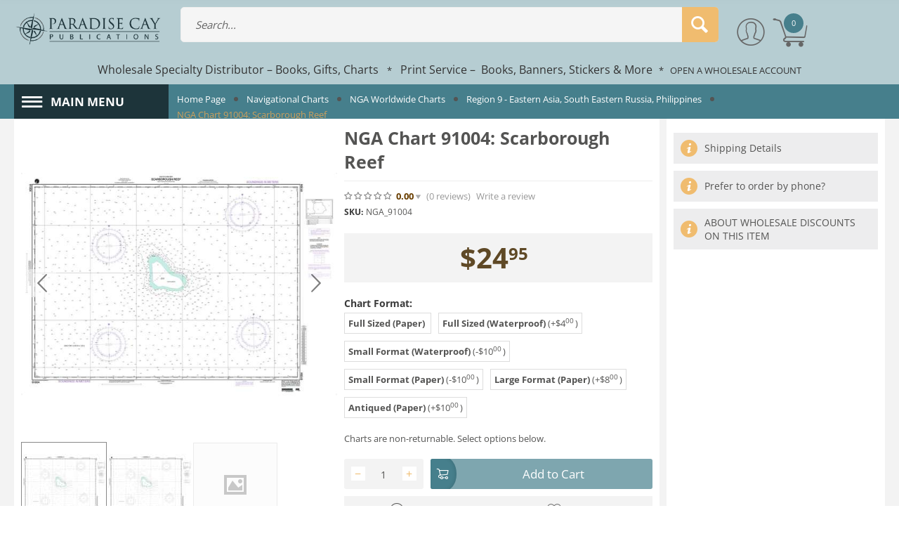

--- FILE ---
content_type: text/html; charset=utf-8
request_url: https://www.paracay.com/nga-chart-91004/
body_size: 33639
content:
<!DOCTYPE html>
<html 
    lang="en"
    dir="ltr"
    class=" "
>
<head>
<title>Navigational Charts :: NGA Worldwide Charts :: Region 9 - Eastern Asia, South Eastern Russia, Philippines :: NGA Chart 91004: Scarborough Reef - Paracay - Wholesale Books, Gifts, Navigational Charts, On Demand Printing - Paradise Cay Publications</title>
<base href="https://www.paracay.com/" />

<meta http-equiv="Content-Type" content="text/html; charset=utf-8" data-ca-mode="" data-vs-ver="3.14.4172"/>

	<meta name="viewport" content="initial-scale=1.0, width=device-width" />


<meta name="description" content="This nautical chart covers the region of: east asia, china, south china sea, " />

<meta name="keywords" content="east asia charts, china charts, south china sea charts, " />
<meta name="format-detection" content="telephone=no">

    <link rel="canonical" href="https://www.paracay.com/nga-chart-91004/" />




    <!-- Inline script moved to the bottom of the page -->
    <meta name="msvalidate.01" content="B03F0C6A61B25A02EE1487C03D4AA9A8" />
<link rel="apple-touch-icon" href="https://www.paracay.com/images/logos/49/favicon_nd6b-p5_lfth-3q_b34m-eq.ico">    <link href="https://www.paracay.com/images/logos/49/favicon_nd6b-p5_lfth-3q_b34m-eq.ico" rel="shortcut icon" type="image/vnd.microsoft.icon" />

<link rel="preload" href="//use.fontawesome.com/releases/v5.15.1/webfonts/fa-brands-400.woff2" as="font" crossorigin>
<link rel="preload" href="//use.fontawesome.com/releases/v5.15.1/webfonts/fa-regular-400.woff2" as="font" crossorigin>
<link rel="preload" href="//use.fontawesome.com/releases/v5.15.1/webfonts/fa-solid-900.woff2" as="font" crossorigin>
<link rel="preload" href="//use.fontawesome.com/releases/v5.15.1/css/all.css" as="style" onload="this.onload=null;this.rel='stylesheet'"><link rel="preload" crossorigin="anonymous" as="font" href="https://www.paracay.com/design/themes/vivashop/media/fonts/opensans.woff?1768507301" type="font/woff" />
<link type="text/css" rel="stylesheet" href="https://www.paracay.com/var/cache/misc/assets/design/themes/vivashop/css/standalone.e34226efedbd7adbffa729d177c9cc0b1763074166.css?1763074166" />



<!-- Inline script moved to the bottom of the page -->
<!-- Inline script moved to the bottom of the page -->

<!-- Inline script moved to the bottom of the page -->
</head>

<body>
            
        <div class="ty-tygh  " data-ca-element="mainContainer" id="tygh_container">

        <div id="ajax_overlay" class="ty-ajax-overlay"></div>
<div id="ajax_loading_box" class="ty-ajax-loading-box"></div>
        <div class="cm-notification-container notification-container">
</div>
        <div class="ty-helper-container "
                    id="tygh_main_container">
                            
<div id="products_view">


    <div class="tygh-header clearfix ">
                    <div class="container-fluid  header-grid et-full-grid">
            												<div class="row-fluid ">
							<div class="et-container clearfix N">
				<div class="span16 et-mobile-header hidden-desktop" >

										
										
												<div class="row-fluid ">
							<div class="et-container clearfix N">
				<div class="span8 " >

										
										
												<div class="ty-logo-container">
    
        <a href="https://www.paracay.com/" title="Paracay - Paradise Cay Publications">
        <img class="ty-pict  ty-logo-container__image        cm-image" alt="Paracay - Paradise Cay Publications" title="Paracay - Paradise Cay Publications" id="det_img_2974231703" width="668" height="150" src="https://www.paracay.com/images/logos/49/paracay_paradise_cay_publications_logo_tone.png"/>

    
        </a>
    </div>
									</div>
					</div>
				</div>
									</div>
					</div>
				</div>													<div class="row-fluid ">
							<div class="et-container clearfix N">
				<div class="span16 et-mobile-header et-sticky hidden-desktop" >

										
										
												<div class="row-fluid ">
							<div class="et-container clearfix N">
				<div class="span16 et-sticky-header-mobile et-sticky-content" >

										
										
												<div class="row-fluid ">
						<div class="span2 et-phone-marketplace-menu" >

										
										
												
		        	<!-- Inline script moved to the bottom of the page -->


<div class="et-marketplace-menu-content et-left-menu" id="et-menu-">
  <a href="#" class="et-left-menu__trigger hidden-desktop mobile-sticky-menu-link" >
    <i class="ty-icon-short-list"></i>
  </a>

  <div class="et-left-menu__content ">

    <div class="et-menu__controls  et-primary-bkg">
      <div class="et-menu__title">
        Marketplace Menu
      </div>
      <div class="">
        <a href="#" class="et-menu__btn et-menu__close-left">
          <i class="et-icon-menu-close"></i>
        </a>
      </div>
    </div>
    
    <div class="et-marketplace-menu-content ty-sidebox__body visible-phone visible-tablet" id="21sidebox_"><div class="et-main-menu">
		  <ul class="ty-menu__items cm-responsive-menu">
	    	      	      	      	      	                          
	      <li class="ty-menu__item cm-menu-item-responsive et-menu-first-item et-main-menu-lev-1">
	        	          <a class="ty-menu__item-toggle visible-phone visible-tablet cm-responsive-menu-toggle">
	              <i class="ty-menu__icon-open et-icon-circle-plus"></i>
	              <i class="ty-menu__icon-hide et-icon-circle-minus"></i>
	          </a>
	        
	        	        
	        	        
	        	          <a  href="https://paracay.com/books-and-gifts/" class="ty-menu__item-link clearfix et_menu_color_10  " ><span class="et_menu_title">Books</span></a>
	          <style>
	            	            
	            	          </style>
	        
	        	          	          	            <div class="ty-menu__submenu">
	    	        <ul class="ty-menu__submenu-items ty-menu__submenu-items-simple cm-responsive-menu-submenu">
	                	    	            	                    	                    <li class="ty-menu__submenu-item">
	                        <a class="ty-menu__submenu-link"  href="https://paracay.com/books-and-gifts/" >View All Books</a>
	                    </li>
	    	            	                    	                    <li class="ty-menu__submenu-item">
	                        <a class="ty-menu__submenu-link"  href="https://paracay.com/art-and-hobbies/" >Art &amp; Hobbies</a>
	                    </li>
	    	            	                    	                    <li class="ty-menu__submenu-item">
	                        <a class="ty-menu__submenu-link"  href="https://paracay.com/childrens-books/" >Children&#039;s Books</a>
	                    </li>
	    	            	                    	                    <li class="ty-menu__submenu-item">
	                        <a class="ty-menu__submenu-link"  href="https://paracay.com/cookbooks/" >Cookbooks</a>
	                    </li>
	    	            	                    	                    <li class="ty-menu__submenu-item">
	                        <a class="ty-menu__submenu-link"  href="https://paracay.com/field-guides/" >Field Guides</a>
	                    </li>
	    	            	                    	                    <li class="ty-menu__submenu-item">
	                        <a class="ty-menu__submenu-link"  href="https://paracay.com/narratives-and-history-books/" >Narratives &amp; History</a>
	                    </li>
	    	            	                    	                    <li class="ty-menu__submenu-item">
	                        <a class="ty-menu__submenu-link"  href="https://paracay.com/nautical-books/" >Nautical Books</a>
	                    </li>
	    	            	                    	                    <li class="ty-menu__submenu-item">
	                        <a class="ty-menu__submenu-link"  href="https://paracay.com/outdoors-and-travel-books/" >Outdoors</a>
	                    </li>
	    	            	                    	                    <li class="ty-menu__submenu-item">
	                        <a class="ty-menu__submenu-link"  href="https://paracay.com/pop-culture-books/" >Pop Culture</a>
	                    </li>
	    	            	                    	                    <li class="ty-menu__submenu-item">
	                        <a class="ty-menu__submenu-link"  href="https://paracay.com/science-and-nature-books/" >Science &amp; Nature</a>
	                    </li>
	    	            	    	            	                    <li class="ty-menu__submenu-item ty-menu__submenu-alt-link">
	                      <a href="https://paracay.com/books-and-gifts/" class="ty-menu__submenu-alt-link">View more <i class="text-arrow">&rarr;</i></a>
	    	              </li>
	                  	                
	    	        </ul>
	            </div>
	          	        	      </li>
	    	      	      	      	      	                          
	      <li class="ty-menu__item cm-menu-item-responsive  et-main-menu-lev-1">
	        	          <a class="ty-menu__item-toggle visible-phone visible-tablet cm-responsive-menu-toggle">
	              <i class="ty-menu__icon-open et-icon-circle-plus"></i>
	              <i class="ty-menu__icon-hide et-icon-circle-minus"></i>
	          </a>
	        
	        	        
	        	        
	        	          <a  href="https://paracay.com/gifts/" class="ty-menu__item-link clearfix et_menu_color_12  " ><span class="et_menu_title">Gifts</span></a>
	          <style>
	            	            
	            	          </style>
	        
	        	          	          	            <div class="ty-menu__submenu">
	    	        <ul class="ty-menu__submenu-items ty-menu__submenu-items-simple cm-responsive-menu-submenu">
	                	    	            	                    	                    <li class="ty-menu__submenu-item">
	                        <a class="ty-menu__submenu-link"  href="https://paracay.com/gifts/" >View All Gifts</a>
	                    </li>
	    	            	                    	                    <li class="ty-menu__submenu-item">
	                        <a class="ty-menu__submenu-link"  href="https://paracay.com/bottle-openers-keychains/" >Bottle Openers &amp; Keychains</a>
	                    </li>
	    	            	                    	                    <li class="ty-menu__submenu-item">
	                        <a class="ty-menu__submenu-link"  href="https://paracay.com/calendars/" >Calendars</a>
	                    </li>
	    	            	                    	                    <li class="ty-menu__submenu-item">
	                        <a class="ty-menu__submenu-link"  href="https://paracay.com/doggy-dare-trash-can-locks/" >Doggy Dare Trash Can Locks</a>
	                    </li>
	    	            	                    	                    <li class="ty-menu__submenu-item">
	                        <a class="ty-menu__submenu-link"  href="https://paracay.com/drinkware/" >Drinkware</a>
	                    </li>
	    	            	                    	                    <li class="ty-menu__submenu-item">
	                        <a class="ty-menu__submenu-link"  href="https://paracay.com/lasso-locks/" >Lasso Locks</a>
	                    </li>
	    	            	                    	                    <li class="ty-menu__submenu-item">
	                        <a class="ty-menu__submenu-link"  href="https://paracay.com/magnets/" >Magnets</a>
	                    </li>
	    	            	                    	                    <li class="ty-menu__submenu-item">
	                        <a class="ty-menu__submenu-link"  href="https://paracay.com/playing-cards/" >Playing Cards</a>
	                    </li>
	    	            	                    	                    <li class="ty-menu__submenu-item">
	                        <a class="ty-menu__submenu-link"  href="https://paracay.com/cards-and-stationary/" >Postcards &amp; Stationary</a>
	                    </li>
	    	            	                    	                    <li class="ty-menu__submenu-item">
	                        <a class="ty-menu__submenu-link"  href="https://paracay.com/vinyl-stickers/" >Stickers</a>
	                    </li>
	    	            	    	            	                    <li class="ty-menu__submenu-item ty-menu__submenu-alt-link">
	                      <a href="https://paracay.com/gifts/" class="ty-menu__submenu-alt-link">View more <i class="text-arrow">&rarr;</i></a>
	    	              </li>
	                  	                
	    	        </ul>
	            </div>
	          	        	      </li>
	    	      	      	      	      	                          
	      <li class="ty-menu__item cm-menu-item-responsive  et-main-menu-lev-1">
	        	          <a class="ty-menu__item-toggle visible-phone visible-tablet cm-responsive-menu-toggle">
	              <i class="ty-menu__icon-open et-icon-circle-plus"></i>
	              <i class="ty-menu__icon-hide et-icon-circle-minus"></i>
	          </a>
	        
	        	        
	        	        
	        	          <a  href="https://paracay.com/navigational-charts/" class="ty-menu__item-link clearfix et_menu_color_1  " ><span class="et_menu_title">Navigational Charts</span></a>
	          <style>
	            	            
	            	          </style>
	        
	        	          	          	            <div class="ty-menu__submenu">
	    	        <ul class="ty-menu__submenu-items ty-menu__submenu-items-simple cm-responsive-menu-submenu">
	                	    	            	                    	                    <li class="ty-menu__submenu-item">
	                        <a class="ty-menu__submenu-link"  href="https://paracay.com/navigational-charts/" >View All Charts</a>
	                    </li>
	    	            	                    	                    <li class="ty-menu__submenu-item">
	                        <a class="ty-menu__submenu-link"  href="https://paracay.com/noaa-nautical-charts/" >NOAA Nautical Charts</a>
	                    </li>
	    	            	                    	                    <li class="ty-menu__submenu-item">
	                        <a class="ty-menu__submenu-link"  href="https://paracay.com/faa-aeronautical-charts/" >FAA Aeronautical Charts</a>
	                    </li>
	    	            	                    	                    <li class="ty-menu__submenu-item">
	                        <a class="ty-menu__submenu-link"  href="https://paracay.com/noaa-training-charts/" >NOAA Training Charts</a>
	                    </li>
	    	            	                    	                    <li class="ty-menu__submenu-item">
	                        <a class="ty-menu__submenu-link"  href="https://paracay.com/canadian-hydrographic-services-publications/" >Canadian Hydrographic Charts</a>
	                    </li>
	    	            	                    	                    <li class="ty-menu__submenu-item">
	                        <a class="ty-menu__submenu-link"  href="https://paracay.com/nga-worldwide-charts/" >NGA Worldwide Charts</a>
	                    </li>
	    	            	                    	                    <li class="ty-menu__submenu-item">
	                        <a class="ty-menu__submenu-link"  href="https://paracay.com/noaa-custom-charts-printing/" >NOAA Custom Charts (NCC’s)</a>
	                    </li>
	    	            	    	            	                
	    	        </ul>
	            </div>
	          	        	      </li>
	    	      	      	      	      	                          
	      <li class="ty-menu__item cm-menu-item-responsive  et-main-menu-lev-1">
	        	          <a class="ty-menu__item-toggle visible-phone visible-tablet cm-responsive-menu-toggle">
	              <i class="ty-menu__icon-open et-icon-circle-plus"></i>
	              <i class="ty-menu__icon-hide et-icon-circle-minus"></i>
	          </a>
	        
	        	        
	        	        
	        	          <a  href="https://paracay.com/books-for-professional-mariners/" class="ty-menu__item-link clearfix et_menu_color_19  " ><span class="et_menu_title">Mariner - Professional &amp; Training</span></a>
	          <style>
	            	            
	            	          </style>
	        
	        	          	          	            <div class="ty-menu__submenu">
	    	        <ul class="ty-menu__submenu-items ty-menu__submenu-items-simple cm-responsive-menu-submenu">
	                	    	            	                    	                    <li class="ty-menu__submenu-item">
	                        <a class="ty-menu__submenu-link"  href="https://paracay.com/books-for-professional-mariners/" >Books for Professional Mariners</a>
	                    </li>
	    	            	                    	                    <li class="ty-menu__submenu-item">
	                        <a class="ty-menu__submenu-link"  href="https://paracay.com/mariner-training/" >Mariner Training</a>
	                    </li>
	    	            	                    	                    <li class="ty-menu__submenu-item">
	                        <a class="ty-menu__submenu-link"  href="https://paracay.com/bowditch-american-practical-navigator/" >Bowditch - American Practical Navigator</a>
	                    </li>
	    	            	                    	                    <li class="ty-menu__submenu-item">
	                        <a class="ty-menu__submenu-link"  href="https://paracay.com/code-of-federal-regulations/" >Code of Federal Regulations</a>
	                    </li>
	    	            	                    	                    <li class="ty-menu__submenu-item">
	                        <a class="ty-menu__submenu-link"  href="https://paracay.com/marine-electronics-gps-radar/" >Marine Electronics, GPS &amp; Radar</a>
	                    </li>
	    	            	                    	                    <li class="ty-menu__submenu-item">
	                        <a class="ty-menu__submenu-link"  href="https://paracay.com/noaa-nautical-charts/" >NOAA Navigation Charts</a>
	                    </li>
	    	            	                    	                    <li class="ty-menu__submenu-item">
	                        <a class="ty-menu__submenu-link"  href="https://paracay.com/noaa-training-charts/" >NOAA Training Charts</a>
	                    </li>
	    	            	                    	                    <li class="ty-menu__submenu-item">
	                        <a class="ty-menu__submenu-link"  href="https://paracay.com/navigation-books/" >Navigation Books</a>
	                    </li>
	    	            	                    	                    <li class="ty-menu__submenu-item">
	                        <a class="ty-menu__submenu-link"  href="https://paracay.com/navigation-rules-handbook/" >Navigation Rules Handbook</a>
	                    </li>
	    	            	                    	                    <li class="ty-menu__submenu-item">
	                        <a class="ty-menu__submenu-link"  href="https://paracay.com/navigation-tools/" >Navigation Tools</a>
	                    </li>
	    	            	    	            	                    <li class="ty-menu__submenu-item ty-menu__submenu-alt-link">
	                      <a href="https://paracay.com/books-for-professional-mariners/" class="ty-menu__submenu-alt-link">View more <i class="text-arrow">&rarr;</i></a>
	    	              </li>
	                  	                
	    	        </ul>
	            </div>
	          	        	      </li>
	    	      	      	      	      	                          
	      <li class="ty-menu__item cm-menu-item-responsive  et-main-menu-lev-1">
	        	          <a class="ty-menu__item-toggle visible-phone visible-tablet cm-responsive-menu-toggle">
	              <i class="ty-menu__icon-open et-icon-circle-plus"></i>
	              <i class="ty-menu__icon-hide et-icon-circle-minus"></i>
	          </a>
	        
	        	        
	        	        
	        	          <a  href="https://paracay.com/bigfoot-books-and-gifts/" class="ty-menu__item-link clearfix et_menu_color_11  " ><span class="et_menu_title">Bigfoot - Books &amp; Gifts</span></a>
	          <style>
	            	            
	            	          </style>
	        
	        	          	          	            <div class="ty-menu__submenu">
	    	        <ul class="ty-menu__submenu-items ty-menu__submenu-items-simple cm-responsive-menu-submenu">
	                	    	            	                    	                    <li class="ty-menu__submenu-item">
	                        <a class="ty-menu__submenu-link"  href="https://paracay.com/bigfoot-books-and-gifts/" >View All Bigfoot</a>
	                    </li>
	    	            	                    	                    <li class="ty-menu__submenu-item">
	                        <a class="ty-menu__submenu-link"  href="https://paracay.com/bigfoot-sasquatch-books/" >Bigfoot Books</a>
	                    </li>
	    	            	                    	                    <li class="ty-menu__submenu-item">
	                        <a class="ty-menu__submenu-link"  href="https://paracay.com/bigfoot-gifts/" >Bigfoot Gifts</a>
	                    </li>
	    	            	                    	                    <li class="ty-menu__submenu-item">
	                        <a class="ty-menu__submenu-link"  href="https://paracay.com/bigfoot-metal-art/" >Bigfoot Metal Art</a>
	                    </li>
	    	            	                    	                    <li class="ty-menu__submenu-item">
	                        <a class="ty-menu__submenu-link"  href="https://paracay.com/bigfoot-stickers/" >Bigfoot Stickers</a>
	                    </li>
	    	            	    	            	                
	    	        </ul>
	            </div>
	          	        	      </li>
	    	      	      	      	      	                          
	      <li class="ty-menu__item cm-menu-item-responsive  et-main-menu-lev-1">
	        	          <a class="ty-menu__item-toggle visible-phone visible-tablet cm-responsive-menu-toggle">
	              <i class="ty-menu__icon-open et-icon-circle-plus"></i>
	              <i class="ty-menu__icon-hide et-icon-circle-minus"></i>
	          </a>
	        
	        	        
	        	        
	        	          <a  href="https://paracay.com/metal-art/" class="ty-menu__item-link clearfix et_menu_color_18  " ><span class="et_menu_title">Metal Art</span></a>
	          <style>
	            	            
	            	          </style>
	        
	        	          	          	            <div class="ty-menu__submenu">
	    	        <ul class="ty-menu__submenu-items ty-menu__submenu-items-simple cm-responsive-menu-submenu">
	                	    	            	                    	                    <li class="ty-menu__submenu-item">
	                        <a class="ty-menu__submenu-link"  href="https://paracay.com/metal-art/" >View All Metal Art</a>
	                    </li>
	    	            	                    	                    <li class="ty-menu__submenu-item">
	                        <a class="ty-menu__submenu-link"  href="https://paracay.com/bottle-openers-keychains/" >Bottle Openers &amp; Keychains</a>
	                    </li>
	    	            	                    	                    <li class="ty-menu__submenu-item">
	                        <a class="ty-menu__submenu-link"  href="https://paracay.com/cups-mugs/" >Cups &amp; Mugs</a>
	                    </li>
	    	            	                    	                    <li class="ty-menu__submenu-item">
	                        <a class="ty-menu__submenu-link"  href="https://paracay.com/custom-metal-art-magnets/" >Custom Metal Art</a>
	                    </li>
	    	            	                    	                    <li class="ty-menu__submenu-item">
	                        <a class="ty-menu__submenu-link"  href="https://paracay.com/custom-metal-art-magnets/" >Hitch Receiver Covers</a>
	                    </li>
	    	            	                    	                    <li class="ty-menu__submenu-item">
	                        <a class="ty-menu__submenu-link"  href="https://paracay.com/magnets/" >Magnets</a>
	                    </li>
	    	            	                    	                    <li class="ty-menu__submenu-item">
	                        <a class="ty-menu__submenu-link"  href="https://paracay.com/metal-signs/" >Metal Signs</a>
	                    </li>
	    	            	                    	                    <li class="ty-menu__submenu-item">
	                        <a class="ty-menu__submenu-link"  href="https://paracay.com/shot-glasses/" >Shot Glasses</a>
	                    </li>
	    	            	                    	                    <li class="ty-menu__submenu-item">
	                        <a class="ty-menu__submenu-link"  href="https://paracay.com/metal-displays/" >Stand-Up Metal Displays</a>
	                    </li>
	    	            	                    	                    <li class="ty-menu__submenu-item">
	                        <a class="ty-menu__submenu-link"  href="https://paracay.com/stand-up-metal-sculptures/" >Stand-Up Metal Sculptures</a>
	                    </li>
	    	            	    	            	                    <li class="ty-menu__submenu-item ty-menu__submenu-alt-link">
	                      <a href="https://paracay.com/metal-art/" class="ty-menu__submenu-alt-link">View more <i class="text-arrow">&rarr;</i></a>
	    	              </li>
	                  	                
	    	        </ul>
	            </div>
	          	        	      </li>
	    	      	      	      	      	                          
	      <li class="ty-menu__item cm-menu-item-responsive  et-main-menu-lev-1">
	        	          <a class="ty-menu__item-toggle visible-phone visible-tablet cm-responsive-menu-toggle">
	              <i class="ty-menu__icon-open et-icon-circle-plus"></i>
	              <i class="ty-menu__icon-hide et-icon-circle-minus"></i>
	          </a>
	        
	        	        
	        	        
	        	          <a  href="https://paracay.com/pacific-northwest-books/" class="ty-menu__item-link clearfix et_menu_color_9  " ><span class="et_menu_title">Pacific Northwest</span></a>
	          <style>
	            	            
	            	          </style>
	        
	        	          	          	            <div class="ty-menu__submenu">
	    	        <ul class="ty-menu__submenu-items ty-menu__submenu-items-simple cm-responsive-menu-submenu">
	                	    	            	                    	                    <li class="ty-menu__submenu-item">
	                        <a class="ty-menu__submenu-link"  href="https://paracay.com/pacific-northwest-books/" >View All Pacific Northwest</a>
	                    </li>
	    	            	                    	                    <li class="ty-menu__submenu-item">
	                        <a class="ty-menu__submenu-link"  href="https://paracay.com/alaska-books/" >Alaska</a>
	                    </li>
	    	            	                    	                    <li class="ty-menu__submenu-item">
	                        <a class="ty-menu__submenu-link"  href="https://paracay.com/california-books/" >California</a>
	                    </li>
	    	            	                    	                    <li class="ty-menu__submenu-item">
	                        <a class="ty-menu__submenu-link"  href="https://paracay.com/humboldt-county-books/" >Humboldt County</a>
	                    </li>
	    	            	                    	                    <li class="ty-menu__submenu-item">
	                        <a class="ty-menu__submenu-link"  href="https://paracay.com/oregon-books/" >Oregon</a>
	                    </li>
	    	            	                    	                    <li class="ty-menu__submenu-item">
	                        <a class="ty-menu__submenu-link"  href="https://paracay.com/marine-mammal-books/" >Marine Mammals</a>
	                    </li>
	    	            	                    	                    <li class="ty-menu__submenu-item">
	                        <a class="ty-menu__submenu-link"  href="https://paracay.com/pacific-coast-native/" >Pacific Coast Native</a>
	                    </li>
	    	            	                    	                    <li class="ty-menu__submenu-item">
	                        <a class="ty-menu__submenu-link"  href="https://paracay.com/pacific-northwest-field-guides/" >PNW Field Guides</a>
	                    </li>
	    	            	                    	                    <li class="ty-menu__submenu-item">
	                        <a class="ty-menu__submenu-link"  href="https://paracay.com/redwoods-books/" >Redwoods</a>
	                    </li>
	    	            	                    	                    <li class="ty-menu__submenu-item">
	                        <a class="ty-menu__submenu-link"  href="https://paracay.com/washington-books/" >Washington</a>
	                    </li>
	    	            	    	            	                    <li class="ty-menu__submenu-item ty-menu__submenu-alt-link">
	                      <a href="https://paracay.com/pacific-northwest-books/" class="ty-menu__submenu-alt-link">View more <i class="text-arrow">&rarr;</i></a>
	    	              </li>
	                  	                
	    	        </ul>
	            </div>
	          	        	      </li>
	    	      	      	      	      	                          
	      <li class="ty-menu__item cm-menu-item-responsive  et-main-menu-lev-1">
	        	          <a class="ty-menu__item-toggle visible-phone visible-tablet cm-responsive-menu-toggle">
	              <i class="ty-menu__icon-open et-icon-circle-plus"></i>
	              <i class="ty-menu__icon-hide et-icon-circle-minus"></i>
	          </a>
	        
	        	        
	        	        
	        	          <a  class="ty-menu__item-link clearfix et_menu_color_41  " ><span class="et_menu_title">Specialty Lines</span></a>
	          <style>
	            	            
	            	          </style>
	        
	        	          	          	            <div class="ty-menu__submenu">
	    	        <ul class="ty-menu__submenu-items ty-menu__submenu-items-simple cm-responsive-menu-submenu">
	                	    	            	                    	                    <li class="ty-menu__submenu-item">
	                        <a class="ty-menu__submenu-link"  href="https://paracay.com/wholesale-books-for-aquarium-gift-shops/" >Aquariums</a>
	                    </li>
	    	            	                    	                    <li class="ty-menu__submenu-item">
	                        <a class="ty-menu__submenu-link"  href="https://paracay.com/wholesale-zoo-gift-shop-books/" >Zoos</a>
	                    </li>
	    	            	                    	                    <li class="ty-menu__submenu-item">
	                        <a class="ty-menu__submenu-link"  href="https://paracay.com/wholesale-boating-sailing-books/" >Boating &amp; Sailing</a>
	                    </li>
	    	            	                    	                    <li class="ty-menu__submenu-item">
	                        <a class="ty-menu__submenu-link"  href="https://dev.paracay.com/wholesale-dinosaurs-fossils-geology-books/" >Dinosaurs, Fossils &amp; Geology</a>
	                    </li>
	    	            	    	            	                
	    	        </ul>
	            </div>
	          	        	      </li>
	    	      	      	      	      	                          
	      <li class="ty-menu__item ty-menu__item-nodrop  et-main-menu-lev-1">
	        
	        	        
	        	        
	        	          <a  href="https://paracay.com/vinyl-stickers/" class="ty-menu__item-link clearfix et_menu_color_21  " ><span class="et_menu_title">Stickers</span></a>
	          <style>
	            	            
	            	          </style>
	        
	        	      </li>
	    	      	      	      	      	                          
	      <li class="ty-menu__item ty-menu__item-nodrop  et-main-menu-lev-1">
	        
	        	        
	        	        
	        	          <a  href="https://paracay.com/book-and-banner-printing/" class="ty-menu__item-link clearfix et_menu_color_20  " ><span class="et_menu_title">On-Demand Printing</span></a>
	          <style>
	            	            
	            	          </style>
	        
	        	      </li>
	    	    </ul>
	</div></div>
  </div>
  <div class="et-dim-content"></div>
</div>
			    					</div>
																	
						<div class="span14 et-phone-search" >

										
										
												<div class="ty-search-block">

    <form action="https://www.paracay.com/" name="search_form" method="get">
        <input type="hidden" name="subcats" value="Y" />
        <input type="hidden" name="pcode_from_q" value="Y" />
        <input type="hidden" name="pshort" value="Y" />
        <input type="hidden" name="pfull" value="Y" />
        <input type="hidden" name="pname" value="Y" />
        <input type="hidden" name="pkeywords" value="Y" />
        <input type="hidden" name="search_performed" value="Y" />

        
                
        

                <select name="cid" class="energo-searchbox hidden">
            <option value="0">All Categories</option>
            
                    <option value="6478"  title="Products">
                    ¦    Products
            </option>
                                <option value="6498"  title="Books & Gifts">
                    ¦    Books & Gifts
            </option>
                            
                    <option value="3106"  title="Gifts">
                    ¦    ¦    Gifts
            </option>
                                <option value="913"  title="Bigfoot - Books & Gifts">
                    ¦    ¦    Bigfoot - Books & Gifts
            </option>
                                <option value="3084"  title="Art & Hobbies">
                    ¦    ¦    Art & Hobbies
            </option>
                                <option value="816"  title="Children's Books">
                    ¦    ¦    Children's Books
            </option>
                                <option value="745"  title="Coffee Table Books">
                    ¦    ¦    Coffee Table Books
            </option>
                                <option value="108"  title="Cookbooks">
                    ¦    ¦    Cookbooks
            </option>
                                <option value="818"  title="Narratives & History">
                    ¦    ¦    Narratives & History
            </option>
                                <option value="6068"  title="Nautical Books">
                    ¦    ¦    Nautical Books
            </option>
                                <option value="142"  title="Novels">
                    ¦    ¦    Novels
            </option>
                                <option value="129"  title="Pacific Northwest">
                    ¦    ¦    Pacific Northwest
            </option>
                                <option value="820"  title="Pop Culture">
                    ¦    ¦    Pop Culture
            </option>
                                <option value="3878"  title="Science & Nature">
                    ¦    ¦    Science & Nature
            </option>
                                <option value="6501"  title="Skills & Self-Help">
                    ¦    ¦    Skills & Self-Help
            </option>
                            
                                <option value="6415"  title="Navigational Charts">
                    ¦    Navigational Charts
            </option>
                            
                    <option value="918"  title="NOAA Charts for U.S. Waters">
                    ¦    ¦    NOAA Charts for U.S. Waters
            </option>
                                <option value="793"  title="FAA Aeronautical Charts">
                    ¦    ¦    FAA Aeronautical Charts
            </option>
                                <option value="6454"  title="NOAA Custom Charts Printing">
                    ¦    ¦    NOAA Custom Charts Printing
            </option>
                                <option value="406"  title="NOAA Training Charts">
                    ¦    ¦    NOAA Training Charts
            </option>
                                <option value="669"  title="Canadian Hydrographic Charts">
                    ¦    ¦    Canadian Hydrographic Charts
            </option>
                                <option value="1589"  title="NGA Worldwide Charts">
                    ¦    ¦    NGA Worldwide Charts
            </option>
                            
                                <option value="6453"  title="Published by Paradise Cay Publications">
                    ¦    Published by Paradise Cay Publications
            </option>
                                <option value="3867"  title="Special Offers and Package Deals">
                    ¦    Special Offers and Package Deals
            </option>
                                <option value="6537"  title="b">
                    ¦    b
            </option>
                            
        </select>
        
        <input type="text" name="q" value="" id="search_input" title="Search..." class="ty-search-block__input cm-hint" /><button title="Search" class="ty-search-magnifier" type="submit" ><span 
        class="ty-icon ty-icon-search"
                                    ></span></button>
<input type="hidden" name="dispatch" value="products.search" />
        
    </form>
</div>
									</div>
				</div>
									</div>
					</div>
				</div>
									</div>
					</div>
				</div>													<div class="row-fluid ">
							<div class="et-container clearfix N">
				<div class="span16 et-sticky-header hidden-phone hidden-tablet" >

										
										
												<div class="row-fluid ">
							<div class="et-container clearfix N">
				<div class="span16 et-sticky-content" >

										
										
												<div class="row-fluid ">
						<div class="span3 top-logo-grid" >

										
										
												<div class="ty-dropdown-box et-category-menu et-category-menu-icon  et-category-menu.drophover">
        <div class="ty-dropdown-box__title cm-combination  open">
                                        <a><i class="et-icon-menu"></i></a>
                        
            <span class="et-tooltip-arrow"></span>
        </div>
        <div class="cm-popup-box ty-dropdown-box__content">
             

<div class="et-main-menu">
		  <ul class="ty-menu__items cm-responsive-menu">
	    	      	      	      	      	                          
	      <li class="ty-menu__item cm-menu-item-responsive et-menu-first-item et-main-menu-lev-1">
	        	          <a class="ty-menu__item-toggle visible-phone visible-tablet cm-responsive-menu-toggle">
	              <i class="ty-menu__icon-open et-icon-circle-plus"></i>
	              <i class="ty-menu__icon-hide et-icon-circle-minus"></i>
	          </a>
	        
	        	        
	        	        
	        	          <a  href="https://paracay.com/books-and-gifts/" class="ty-menu__item-link clearfix et_menu_color_10  " ><span class="et_menu_title">Books</span></a>
	          <style>
	            	            
	            	          </style>
	        
	        	          	          	            <div class="ty-menu__submenu">
	    	        <ul class="ty-menu__submenu-items ty-menu__submenu-items-simple cm-responsive-menu-submenu">
	                	    	            	                    	                    <li class="ty-menu__submenu-item">
	                        <a class="ty-menu__submenu-link"  href="https://paracay.com/books-and-gifts/" >View All Books</a>
	                    </li>
	    	            	                    	                    <li class="ty-menu__submenu-item">
	                        <a class="ty-menu__submenu-link"  href="https://paracay.com/art-and-hobbies/" >Art &amp; Hobbies</a>
	                    </li>
	    	            	                    	                    <li class="ty-menu__submenu-item">
	                        <a class="ty-menu__submenu-link"  href="https://paracay.com/childrens-books/" >Children&#039;s Books</a>
	                    </li>
	    	            	                    	                    <li class="ty-menu__submenu-item">
	                        <a class="ty-menu__submenu-link"  href="https://paracay.com/cookbooks/" >Cookbooks</a>
	                    </li>
	    	            	                    	                    <li class="ty-menu__submenu-item">
	                        <a class="ty-menu__submenu-link"  href="https://paracay.com/field-guides/" >Field Guides</a>
	                    </li>
	    	            	                    	                    <li class="ty-menu__submenu-item">
	                        <a class="ty-menu__submenu-link"  href="https://paracay.com/narratives-and-history-books/" >Narratives &amp; History</a>
	                    </li>
	    	            	                    	                    <li class="ty-menu__submenu-item">
	                        <a class="ty-menu__submenu-link"  href="https://paracay.com/nautical-books/" >Nautical Books</a>
	                    </li>
	    	            	                    	                    <li class="ty-menu__submenu-item">
	                        <a class="ty-menu__submenu-link"  href="https://paracay.com/outdoors-and-travel-books/" >Outdoors</a>
	                    </li>
	    	            	                    	                    <li class="ty-menu__submenu-item">
	                        <a class="ty-menu__submenu-link"  href="https://paracay.com/pop-culture-books/" >Pop Culture</a>
	                    </li>
	    	            	                    	                    <li class="ty-menu__submenu-item">
	                        <a class="ty-menu__submenu-link"  href="https://paracay.com/science-and-nature-books/" >Science &amp; Nature</a>
	                    </li>
	    	            	    	            	                    <li class="ty-menu__submenu-item ty-menu__submenu-alt-link">
	                      <a href="https://paracay.com/books-and-gifts/" class="ty-menu__submenu-alt-link">View more <i class="text-arrow">&rarr;</i></a>
	    	              </li>
	                  	                
	    	        </ul>
	            </div>
	          	        	      </li>
	    	      	      	      	      	                          
	      <li class="ty-menu__item cm-menu-item-responsive  et-main-menu-lev-1">
	        	          <a class="ty-menu__item-toggle visible-phone visible-tablet cm-responsive-menu-toggle">
	              <i class="ty-menu__icon-open et-icon-circle-plus"></i>
	              <i class="ty-menu__icon-hide et-icon-circle-minus"></i>
	          </a>
	        
	        	        
	        	        
	        	          <a  href="https://paracay.com/gifts/" class="ty-menu__item-link clearfix et_menu_color_12  " ><span class="et_menu_title">Gifts</span></a>
	          <style>
	            	            
	            	          </style>
	        
	        	          	          	            <div class="ty-menu__submenu">
	    	        <ul class="ty-menu__submenu-items ty-menu__submenu-items-simple cm-responsive-menu-submenu">
	                	    	            	                    	                    <li class="ty-menu__submenu-item">
	                        <a class="ty-menu__submenu-link"  href="https://paracay.com/gifts/" >View All Gifts</a>
	                    </li>
	    	            	                    	                    <li class="ty-menu__submenu-item">
	                        <a class="ty-menu__submenu-link"  href="https://paracay.com/bottle-openers-keychains/" >Bottle Openers &amp; Keychains</a>
	                    </li>
	    	            	                    	                    <li class="ty-menu__submenu-item">
	                        <a class="ty-menu__submenu-link"  href="https://paracay.com/calendars/" >Calendars</a>
	                    </li>
	    	            	                    	                    <li class="ty-menu__submenu-item">
	                        <a class="ty-menu__submenu-link"  href="https://paracay.com/doggy-dare-trash-can-locks/" >Doggy Dare Trash Can Locks</a>
	                    </li>
	    	            	                    	                    <li class="ty-menu__submenu-item">
	                        <a class="ty-menu__submenu-link"  href="https://paracay.com/drinkware/" >Drinkware</a>
	                    </li>
	    	            	                    	                    <li class="ty-menu__submenu-item">
	                        <a class="ty-menu__submenu-link"  href="https://paracay.com/lasso-locks/" >Lasso Locks</a>
	                    </li>
	    	            	                    	                    <li class="ty-menu__submenu-item">
	                        <a class="ty-menu__submenu-link"  href="https://paracay.com/magnets/" >Magnets</a>
	                    </li>
	    	            	                    	                    <li class="ty-menu__submenu-item">
	                        <a class="ty-menu__submenu-link"  href="https://paracay.com/playing-cards/" >Playing Cards</a>
	                    </li>
	    	            	                    	                    <li class="ty-menu__submenu-item">
	                        <a class="ty-menu__submenu-link"  href="https://paracay.com/cards-and-stationary/" >Postcards &amp; Stationary</a>
	                    </li>
	    	            	                    	                    <li class="ty-menu__submenu-item">
	                        <a class="ty-menu__submenu-link"  href="https://paracay.com/vinyl-stickers/" >Stickers</a>
	                    </li>
	    	            	    	            	                    <li class="ty-menu__submenu-item ty-menu__submenu-alt-link">
	                      <a href="https://paracay.com/gifts/" class="ty-menu__submenu-alt-link">View more <i class="text-arrow">&rarr;</i></a>
	    	              </li>
	                  	                
	    	        </ul>
	            </div>
	          	        	      </li>
	    	      	      	      	      	                          
	      <li class="ty-menu__item cm-menu-item-responsive  et-main-menu-lev-1">
	        	          <a class="ty-menu__item-toggle visible-phone visible-tablet cm-responsive-menu-toggle">
	              <i class="ty-menu__icon-open et-icon-circle-plus"></i>
	              <i class="ty-menu__icon-hide et-icon-circle-minus"></i>
	          </a>
	        
	        	        
	        	        
	        	          <a  href="https://paracay.com/navigational-charts/" class="ty-menu__item-link clearfix et_menu_color_1  " ><span class="et_menu_title">Navigational Charts</span></a>
	          <style>
	            	            
	            	          </style>
	        
	        	          	          	            <div class="ty-menu__submenu">
	    	        <ul class="ty-menu__submenu-items ty-menu__submenu-items-simple cm-responsive-menu-submenu">
	                	    	            	                    	                    <li class="ty-menu__submenu-item">
	                        <a class="ty-menu__submenu-link"  href="https://paracay.com/navigational-charts/" >View All Charts</a>
	                    </li>
	    	            	                    	                    <li class="ty-menu__submenu-item">
	                        <a class="ty-menu__submenu-link"  href="https://paracay.com/noaa-nautical-charts/" >NOAA Nautical Charts</a>
	                    </li>
	    	            	                    	                    <li class="ty-menu__submenu-item">
	                        <a class="ty-menu__submenu-link"  href="https://paracay.com/faa-aeronautical-charts/" >FAA Aeronautical Charts</a>
	                    </li>
	    	            	                    	                    <li class="ty-menu__submenu-item">
	                        <a class="ty-menu__submenu-link"  href="https://paracay.com/noaa-training-charts/" >NOAA Training Charts</a>
	                    </li>
	    	            	                    	                    <li class="ty-menu__submenu-item">
	                        <a class="ty-menu__submenu-link"  href="https://paracay.com/canadian-hydrographic-services-publications/" >Canadian Hydrographic Charts</a>
	                    </li>
	    	            	                    	                    <li class="ty-menu__submenu-item">
	                        <a class="ty-menu__submenu-link"  href="https://paracay.com/nga-worldwide-charts/" >NGA Worldwide Charts</a>
	                    </li>
	    	            	                    	                    <li class="ty-menu__submenu-item">
	                        <a class="ty-menu__submenu-link"  href="https://paracay.com/noaa-custom-charts-printing/" >NOAA Custom Charts (NCC’s)</a>
	                    </li>
	    	            	    	            	                
	    	        </ul>
	            </div>
	          	        	      </li>
	    	      	      	      	      	                          
	      <li class="ty-menu__item cm-menu-item-responsive  et-main-menu-lev-1">
	        	          <a class="ty-menu__item-toggle visible-phone visible-tablet cm-responsive-menu-toggle">
	              <i class="ty-menu__icon-open et-icon-circle-plus"></i>
	              <i class="ty-menu__icon-hide et-icon-circle-minus"></i>
	          </a>
	        
	        	        
	        	        
	        	          <a  href="https://paracay.com/books-for-professional-mariners/" class="ty-menu__item-link clearfix et_menu_color_19  " ><span class="et_menu_title">Mariner - Professional &amp; Training</span></a>
	          <style>
	            	            
	            	          </style>
	        
	        	          	          	            <div class="ty-menu__submenu">
	    	        <ul class="ty-menu__submenu-items ty-menu__submenu-items-simple cm-responsive-menu-submenu">
	                	    	            	                    	                    <li class="ty-menu__submenu-item">
	                        <a class="ty-menu__submenu-link"  href="https://paracay.com/books-for-professional-mariners/" >Books for Professional Mariners</a>
	                    </li>
	    	            	                    	                    <li class="ty-menu__submenu-item">
	                        <a class="ty-menu__submenu-link"  href="https://paracay.com/mariner-training/" >Mariner Training</a>
	                    </li>
	    	            	                    	                    <li class="ty-menu__submenu-item">
	                        <a class="ty-menu__submenu-link"  href="https://paracay.com/bowditch-american-practical-navigator/" >Bowditch - American Practical Navigator</a>
	                    </li>
	    	            	                    	                    <li class="ty-menu__submenu-item">
	                        <a class="ty-menu__submenu-link"  href="https://paracay.com/code-of-federal-regulations/" >Code of Federal Regulations</a>
	                    </li>
	    	            	                    	                    <li class="ty-menu__submenu-item">
	                        <a class="ty-menu__submenu-link"  href="https://paracay.com/marine-electronics-gps-radar/" >Marine Electronics, GPS &amp; Radar</a>
	                    </li>
	    	            	                    	                    <li class="ty-menu__submenu-item">
	                        <a class="ty-menu__submenu-link"  href="https://paracay.com/noaa-nautical-charts/" >NOAA Navigation Charts</a>
	                    </li>
	    	            	                    	                    <li class="ty-menu__submenu-item">
	                        <a class="ty-menu__submenu-link"  href="https://paracay.com/noaa-training-charts/" >NOAA Training Charts</a>
	                    </li>
	    	            	                    	                    <li class="ty-menu__submenu-item">
	                        <a class="ty-menu__submenu-link"  href="https://paracay.com/navigation-books/" >Navigation Books</a>
	                    </li>
	    	            	                    	                    <li class="ty-menu__submenu-item">
	                        <a class="ty-menu__submenu-link"  href="https://paracay.com/navigation-rules-handbook/" >Navigation Rules Handbook</a>
	                    </li>
	    	            	                    	                    <li class="ty-menu__submenu-item">
	                        <a class="ty-menu__submenu-link"  href="https://paracay.com/navigation-tools/" >Navigation Tools</a>
	                    </li>
	    	            	    	            	                    <li class="ty-menu__submenu-item ty-menu__submenu-alt-link">
	                      <a href="https://paracay.com/books-for-professional-mariners/" class="ty-menu__submenu-alt-link">View more <i class="text-arrow">&rarr;</i></a>
	    	              </li>
	                  	                
	    	        </ul>
	            </div>
	          	        	      </li>
	    	      	      	      	      	                          
	      <li class="ty-menu__item cm-menu-item-responsive  et-main-menu-lev-1">
	        	          <a class="ty-menu__item-toggle visible-phone visible-tablet cm-responsive-menu-toggle">
	              <i class="ty-menu__icon-open et-icon-circle-plus"></i>
	              <i class="ty-menu__icon-hide et-icon-circle-minus"></i>
	          </a>
	        
	        	        
	        	        
	        	          <a  href="https://paracay.com/bigfoot-books-and-gifts/" class="ty-menu__item-link clearfix et_menu_color_11  " ><span class="et_menu_title">Bigfoot - Books &amp; Gifts</span></a>
	          <style>
	            	            
	            	          </style>
	        
	        	          	          	            <div class="ty-menu__submenu">
	    	        <ul class="ty-menu__submenu-items ty-menu__submenu-items-simple cm-responsive-menu-submenu">
	                	    	            	                    	                    <li class="ty-menu__submenu-item">
	                        <a class="ty-menu__submenu-link"  href="https://paracay.com/bigfoot-books-and-gifts/" >View All Bigfoot</a>
	                    </li>
	    	            	                    	                    <li class="ty-menu__submenu-item">
	                        <a class="ty-menu__submenu-link"  href="https://paracay.com/bigfoot-sasquatch-books/" >Bigfoot Books</a>
	                    </li>
	    	            	                    	                    <li class="ty-menu__submenu-item">
	                        <a class="ty-menu__submenu-link"  href="https://paracay.com/bigfoot-gifts/" >Bigfoot Gifts</a>
	                    </li>
	    	            	                    	                    <li class="ty-menu__submenu-item">
	                        <a class="ty-menu__submenu-link"  href="https://paracay.com/bigfoot-metal-art/" >Bigfoot Metal Art</a>
	                    </li>
	    	            	                    	                    <li class="ty-menu__submenu-item">
	                        <a class="ty-menu__submenu-link"  href="https://paracay.com/bigfoot-stickers/" >Bigfoot Stickers</a>
	                    </li>
	    	            	    	            	                
	    	        </ul>
	            </div>
	          	        	      </li>
	    	      	      	      	      	                          
	      <li class="ty-menu__item cm-menu-item-responsive  et-main-menu-lev-1">
	        	          <a class="ty-menu__item-toggle visible-phone visible-tablet cm-responsive-menu-toggle">
	              <i class="ty-menu__icon-open et-icon-circle-plus"></i>
	              <i class="ty-menu__icon-hide et-icon-circle-minus"></i>
	          </a>
	        
	        	        
	        	        
	        	          <a  href="https://paracay.com/metal-art/" class="ty-menu__item-link clearfix et_menu_color_18  " ><span class="et_menu_title">Metal Art</span></a>
	          <style>
	            	            
	            	          </style>
	        
	        	          	          	            <div class="ty-menu__submenu">
	    	        <ul class="ty-menu__submenu-items ty-menu__submenu-items-simple cm-responsive-menu-submenu">
	                	    	            	                    	                    <li class="ty-menu__submenu-item">
	                        <a class="ty-menu__submenu-link"  href="https://paracay.com/metal-art/" >View All Metal Art</a>
	                    </li>
	    	            	                    	                    <li class="ty-menu__submenu-item">
	                        <a class="ty-menu__submenu-link"  href="https://paracay.com/bottle-openers-keychains/" >Bottle Openers &amp; Keychains</a>
	                    </li>
	    	            	                    	                    <li class="ty-menu__submenu-item">
	                        <a class="ty-menu__submenu-link"  href="https://paracay.com/cups-mugs/" >Cups &amp; Mugs</a>
	                    </li>
	    	            	                    	                    <li class="ty-menu__submenu-item">
	                        <a class="ty-menu__submenu-link"  href="https://paracay.com/custom-metal-art-magnets/" >Custom Metal Art</a>
	                    </li>
	    	            	                    	                    <li class="ty-menu__submenu-item">
	                        <a class="ty-menu__submenu-link"  href="https://paracay.com/custom-metal-art-magnets/" >Hitch Receiver Covers</a>
	                    </li>
	    	            	                    	                    <li class="ty-menu__submenu-item">
	                        <a class="ty-menu__submenu-link"  href="https://paracay.com/magnets/" >Magnets</a>
	                    </li>
	    	            	                    	                    <li class="ty-menu__submenu-item">
	                        <a class="ty-menu__submenu-link"  href="https://paracay.com/metal-signs/" >Metal Signs</a>
	                    </li>
	    	            	                    	                    <li class="ty-menu__submenu-item">
	                        <a class="ty-menu__submenu-link"  href="https://paracay.com/shot-glasses/" >Shot Glasses</a>
	                    </li>
	    	            	                    	                    <li class="ty-menu__submenu-item">
	                        <a class="ty-menu__submenu-link"  href="https://paracay.com/metal-displays/" >Stand-Up Metal Displays</a>
	                    </li>
	    	            	                    	                    <li class="ty-menu__submenu-item">
	                        <a class="ty-menu__submenu-link"  href="https://paracay.com/stand-up-metal-sculptures/" >Stand-Up Metal Sculptures</a>
	                    </li>
	    	            	    	            	                    <li class="ty-menu__submenu-item ty-menu__submenu-alt-link">
	                      <a href="https://paracay.com/metal-art/" class="ty-menu__submenu-alt-link">View more <i class="text-arrow">&rarr;</i></a>
	    	              </li>
	                  	                
	    	        </ul>
	            </div>
	          	        	      </li>
	    	      	      	      	      	                          
	      <li class="ty-menu__item cm-menu-item-responsive  et-main-menu-lev-1">
	        	          <a class="ty-menu__item-toggle visible-phone visible-tablet cm-responsive-menu-toggle">
	              <i class="ty-menu__icon-open et-icon-circle-plus"></i>
	              <i class="ty-menu__icon-hide et-icon-circle-minus"></i>
	          </a>
	        
	        	        
	        	        
	        	          <a  href="https://paracay.com/pacific-northwest-books/" class="ty-menu__item-link clearfix et_menu_color_9  " ><span class="et_menu_title">Pacific Northwest</span></a>
	          <style>
	            	            
	            	          </style>
	        
	        	          	          	            <div class="ty-menu__submenu">
	    	        <ul class="ty-menu__submenu-items ty-menu__submenu-items-simple cm-responsive-menu-submenu">
	                	    	            	                    	                    <li class="ty-menu__submenu-item">
	                        <a class="ty-menu__submenu-link"  href="https://paracay.com/pacific-northwest-books/" >View All Pacific Northwest</a>
	                    </li>
	    	            	                    	                    <li class="ty-menu__submenu-item">
	                        <a class="ty-menu__submenu-link"  href="https://paracay.com/alaska-books/" >Alaska</a>
	                    </li>
	    	            	                    	                    <li class="ty-menu__submenu-item">
	                        <a class="ty-menu__submenu-link"  href="https://paracay.com/california-books/" >California</a>
	                    </li>
	    	            	                    	                    <li class="ty-menu__submenu-item">
	                        <a class="ty-menu__submenu-link"  href="https://paracay.com/humboldt-county-books/" >Humboldt County</a>
	                    </li>
	    	            	                    	                    <li class="ty-menu__submenu-item">
	                        <a class="ty-menu__submenu-link"  href="https://paracay.com/oregon-books/" >Oregon</a>
	                    </li>
	    	            	                    	                    <li class="ty-menu__submenu-item">
	                        <a class="ty-menu__submenu-link"  href="https://paracay.com/marine-mammal-books/" >Marine Mammals</a>
	                    </li>
	    	            	                    	                    <li class="ty-menu__submenu-item">
	                        <a class="ty-menu__submenu-link"  href="https://paracay.com/pacific-coast-native/" >Pacific Coast Native</a>
	                    </li>
	    	            	                    	                    <li class="ty-menu__submenu-item">
	                        <a class="ty-menu__submenu-link"  href="https://paracay.com/pacific-northwest-field-guides/" >PNW Field Guides</a>
	                    </li>
	    	            	                    	                    <li class="ty-menu__submenu-item">
	                        <a class="ty-menu__submenu-link"  href="https://paracay.com/redwoods-books/" >Redwoods</a>
	                    </li>
	    	            	                    	                    <li class="ty-menu__submenu-item">
	                        <a class="ty-menu__submenu-link"  href="https://paracay.com/washington-books/" >Washington</a>
	                    </li>
	    	            	    	            	                    <li class="ty-menu__submenu-item ty-menu__submenu-alt-link">
	                      <a href="https://paracay.com/pacific-northwest-books/" class="ty-menu__submenu-alt-link">View more <i class="text-arrow">&rarr;</i></a>
	    	              </li>
	                  	                
	    	        </ul>
	            </div>
	          	        	      </li>
	    	      	      	      	      	                          
	      <li class="ty-menu__item cm-menu-item-responsive  et-main-menu-lev-1">
	        	          <a class="ty-menu__item-toggle visible-phone visible-tablet cm-responsive-menu-toggle">
	              <i class="ty-menu__icon-open et-icon-circle-plus"></i>
	              <i class="ty-menu__icon-hide et-icon-circle-minus"></i>
	          </a>
	        
	        	        
	        	        
	        	          <a  class="ty-menu__item-link clearfix et_menu_color_41  " ><span class="et_menu_title">Specialty Lines</span></a>
	          <style>
	            	            
	            	          </style>
	        
	        	          	          	            <div class="ty-menu__submenu">
	    	        <ul class="ty-menu__submenu-items ty-menu__submenu-items-simple cm-responsive-menu-submenu">
	                	    	            	                    	                    <li class="ty-menu__submenu-item">
	                        <a class="ty-menu__submenu-link"  href="https://paracay.com/wholesale-books-for-aquarium-gift-shops/" >Aquariums</a>
	                    </li>
	    	            	                    	                    <li class="ty-menu__submenu-item">
	                        <a class="ty-menu__submenu-link"  href="https://paracay.com/wholesale-zoo-gift-shop-books/" >Zoos</a>
	                    </li>
	    	            	                    	                    <li class="ty-menu__submenu-item">
	                        <a class="ty-menu__submenu-link"  href="https://paracay.com/wholesale-boating-sailing-books/" >Boating &amp; Sailing</a>
	                    </li>
	    	            	                    	                    <li class="ty-menu__submenu-item">
	                        <a class="ty-menu__submenu-link"  href="https://dev.paracay.com/wholesale-dinosaurs-fossils-geology-books/" >Dinosaurs, Fossils &amp; Geology</a>
	                    </li>
	    	            	    	            	                
	    	        </ul>
	            </div>
	          	        	      </li>
	    	      	      	      	      	                          
	      <li class="ty-menu__item ty-menu__item-nodrop  et-main-menu-lev-1">
	        
	        	        
	        	        
	        	          <a  href="https://paracay.com/vinyl-stickers/" class="ty-menu__item-link clearfix et_menu_color_21  " ><span class="et_menu_title">Stickers</span></a>
	          <style>
	            	            
	            	          </style>
	        
	        	      </li>
	    	      	      	      	      	                          
	      <li class="ty-menu__item ty-menu__item-nodrop  et-main-menu-lev-1">
	        
	        	        
	        	        
	        	          <a  href="https://paracay.com/book-and-banner-printing/" class="ty-menu__item-link clearfix et_menu_color_20  " ><span class="et_menu_title">On-Demand Printing</span></a>
	          <style>
	            	            
	            	          </style>
	        
	        	      </li>
	    	    </ul>
	</div>
        </div>
    </div><div class="top-logo ">
        <div class="ty-logo-container">
    
        <a href="https://www.paracay.com/" title="Paracay - Paradise Cay Publications">
        <img class="ty-pict  ty-logo-container__image        cm-image" alt="Paracay - Paradise Cay Publications" title="Paracay - Paradise Cay Publications" id="det_img_2974231703" width="668" height="150" src="https://www.paracay.com/images/logos/49/paracay_paradise_cay_publications_logo_tone.png"/>

    
        </a>
    </div>

            </div>
									</div>
																	
						<div class="span10 " >

										
										
												<div class="ty-search-block">
    <form action="https://www.paracay.com/" name="search_form" method="get">
        <input type="hidden" name="match" value="all" />
        <input type="hidden" name="subcats" value="Y" />
        <input type="hidden" name="pcode_from_q" value="Y" />
        <input type="hidden" name="pshort" value="Y" />
        <input type="hidden" name="pfull" value="Y" />
        <input type="hidden" name="pname" value="Y" />
        <input type="hidden" name="pkeywords" value="Y" />
        <input type="hidden" name="search_performed" value="Y" />

        
        

        <input type="text" name="q" value="" id="search_input12130" title="Search..." class="ty-search-block__input cm-hint" /><button title="Search" class="ty-search-magnifier" type="submit" ><span 
        class="ty-icon ty-icon-search"
                                    ></span></button>
<input type="hidden" name="dispatch" value="products.search" />
        
    </form>
</div>
									</div>
																	
						<div class="span3 cart-content-grid" >

										
										
												<div class="top-cart-content ty-float-right">
        	<div class="ty-dropdown-box" id="cart_status_12137">
					<div id="sw_dropdown_12137" class="ty-dropdown-box__title cm-combination">
				<a href="https://www.paracay.com/cart/">
										<span class="clearfix">
						<span class="ty-float-left et-top-cart-icon">
							<i class="et-icon-my-cart"></i>
							<span class="et-my-cart-text hidden">Cart</span>
							<span class="et-cart-content et-cart-empty">0</span>
							<span class="et-tooltip-arrow"></span>
						</span>
					</span>
					
				</a>
			</div>
				<div id="dropdown_12137" class="cm-popup-box ty-dropdown-box__content ty-dropdown-box__content--cart hidden">
																			<div class="cm-cart-content cm-cart-content-thumb cm-cart-content-delete">
							<div class="ty-cart-items">
																	<div class="ty-cart-items__empty ty-center">Cart is empty</div>
															</div>

														<div class="cm-cart-buttons ty-cart-content__buttons buttons-container hidden">
								<div class="">
									<a href="https://www.paracay.com/cart/" rel="nofollow" class="ty-btn ty-btn__secondary"><i class="et-icon-btn-cart"></i><span>View cart</span></a>
								</div>
																<div class="et-cart-checkout-btn">
									
            <a href="https://www.paracay.com/checkout/" rel="nofollow" class="ty-btn ty-btn__primary"><i class="et-icon-check"></i><span>Checkout</span></a>
    								</div>
															</div>
							
					</div>
				
			
					</div>
			<!--cart_status_12137--></div>


            </div><div class="ty-dropdown-box  top-my-account ty-float-right">
        <div id="sw_dropdown_12135" class="ty-dropdown-box__title cm-combination unlogged clearfix">
                                          <a class="ty-account-info__title" href="https://www.paracay.com/profiles-update/">
    <i class="et-icon-my-account hidden"></i>
    <span class="ty-account-info__title-txt" >My Account</span>
    <span class="et-tooltip-arrow"></span>
  </a>

                        
        </div>
        <div id="dropdown_12135" class="cm-popup-box ty-dropdown-box__content hidden clearfix">
            
<div id="account_info_12135">
    <ul class="ty-account-info">
                <li class="ty-account-info__item ty-dropdown-box__item"><a class="ty-account-info__a underlined" href="https://www.paracay.com/index.php?dispatch=orders.search" rel="nofollow">View Previous Orders</a></li>
                                      <li class="ty-account-info__item ty-dropdown-box__item"><a class="ty-account-info__a underlined" href="https://www.paracay.com/index.php?dispatch=product_features.compare" rel="nofollow">Comparison list</a></li>
          
<li class="ty-account-info__item ty-dropdown-box__item"><a class="ty-account-info__a" href="https://www.paracay.com/wishlist/" rel="nofollow">Favorites</a></li>
  </ul>

  
          
  
  <div class="ty-account-info__buttons buttons-container">
                <a href="https://www.paracay.com/login/?return_url=index.php%3Fdispatch%3Dproducts.view%26product_id%3D15720" data-ca-target-id="login_block12135" class="cm-dialog-opener cm-dialog-auto-size ty-btn ty-btn__primary" rel="nofollow">Sign in</a><a href="https://www.paracay.com/profiles-add/" rel="nofollow" class="ty-btn ty-btn__secondary">Create an Account</a>
        <div  id="login_block12135" class="hidden" title="Sign in">
          <div class="ty-login-popup">
            

    <div id="popup12135_login_popup_form_container">
        <form name="popup12135_form" action="https://www.paracay.com/" method="post" class="cm-ajax cm-ajax-full-render">
                    <input type="hidden" name="result_ids" value="popup12135_login_popup_form_container" />
            <input type="hidden" name="login_block_id" value="popup12135" />
            <input type="hidden" name="quick_login" value="1" />
        
    <input type="hidden" name="return_url" value="index.php?dispatch=products.view&amp;product_id=15720" />
    <input type="hidden" name="redirect_url" value="index.php?dispatch=products.view&amp;product_id=15720" />

                <div class="ty-control-group">
            <label for="login_popup12135" class="ty-login__filed-label ty-control-group__label cm-required cm-trim cm-email">Email</label>
            <input type="text" id="login_popup12135" name="user_login" size="30" value="" class="ty-login__input cm-focus" />
        </div>

        <div class="ty-control-group ty-password-forgot">
            <label for="psw_popup12135" class="ty-login__filed-label ty-control-group__label ty-password-forgot__label cm-required">Password</label><a href="https://www.paracay.com/index.php?dispatch=auth.recover_password" class="ty-password-forgot__a"  tabindex="5">Forgot password?</a>
            <input type="password" id="psw_popup12135" name="password" size="30" value="" class="ty-login__input" maxlength="32" />
        </div>

                    
            <div class="ty-login-reglink ty-center">
                <a class="ty-login-reglink__a" href="https://www.paracay.com/profiles-add/" rel="nofollow">Create a New Account</a>
            </div>
        
        
        
                    <div class="buttons-container clearfix">
                <div class="ty-float-right">
                    	<button  class="ty-btn__login ty-btn__primary ty-btn" type="submit" name="dispatch[auth.login]" >Sign in</button>                </div>
                <div class="ty-login__remember-me">
                    <label for="remember_me_popup12135" class="ty-login__remember-me-label"><input class="checkbox" type="checkbox" name="remember_me" id="remember_me_popup12135" value="Y" />Remember me</label>
                </div>
            </div>
        
    </form>

    <!--popup12135_login_popup_form_container--></div>
          </div>
        </div>
        </div>
<!--account_info_12135--></div>

        </div>
    </div>
									</div>
				</div>
									</div>
					</div>
				</div>
									</div>
					</div>
				</div>													<div class="row-fluid ">
							<div class="et-container clearfix N">
				<div class="span16 et-fw-wrap hidden-phone hidden-tablet" >

										
										
												<div class="row-fluid ">
						<div class="span3 top-logo-grid" >

										
										
												<div class="top-logo ">
        <div class="ty-logo-container">
    
        <a href="https://www.paracay.com/" title="Paracay - Paradise Cay Publications">
        <img class="ty-pict  ty-logo-container__image        cm-image" alt="Paracay - Paradise Cay Publications" title="Paracay - Paradise Cay Publications" id="det_img_2974231703" width="668" height="150" src="https://www.paracay.com/images/logos/49/paracay_paradise_cay_publications_logo_tone.png"/>

    
        </a>
    </div>

            </div>
									</div>
																	
						<div class="span10 " >

										
										
												<div class="ty-search-block">
    <form action="https://www.paracay.com/" name="search_form" method="get">
        <input type="hidden" name="match" value="all" />
        <input type="hidden" name="subcats" value="Y" />
        <input type="hidden" name="pcode_from_q" value="Y" />
        <input type="hidden" name="pshort" value="Y" />
        <input type="hidden" name="pfull" value="Y" />
        <input type="hidden" name="pname" value="Y" />
        <input type="hidden" name="pkeywords" value="Y" />
        <input type="hidden" name="search_performed" value="Y" />

        
        

        <input type="text" name="q" value="" id="search_input12252" title="Search..." class="ty-search-block__input cm-hint" /><button title="Search" class="ty-search-magnifier" type="submit" ><span 
        class="ty-icon ty-icon-search"
                                    ></span></button>
<input type="hidden" name="dispatch" value="products.search" />
        
    </form>
</div>
									</div>
																	
						<div class="span3 cart-content-grid" >

										
										
												<div class="top-cart-content ty-float-right">
        	<div class="ty-dropdown-box" id="cart_status_12143">
					<div id="sw_dropdown_12143" class="ty-dropdown-box__title cm-combination">
				<a href="https://www.paracay.com/cart/">
										<span class="clearfix">
						<span class="ty-float-left et-top-cart-icon">
							<i class="et-icon-my-cart"></i>
							<span class="et-my-cart-text hidden">Cart</span>
							<span class="et-cart-content et-cart-empty">0</span>
							<span class="et-tooltip-arrow"></span>
						</span>
					</span>
					
				</a>
			</div>
				<div id="dropdown_12143" class="cm-popup-box ty-dropdown-box__content ty-dropdown-box__content--cart hidden">
																			<div class="cm-cart-content cm-cart-content-thumb cm-cart-content-delete">
							<div class="ty-cart-items">
																	<div class="ty-cart-items__empty ty-center">Cart is empty</div>
															</div>

														<div class="cm-cart-buttons ty-cart-content__buttons buttons-container hidden">
								<div class="">
									<a href="https://www.paracay.com/cart/" rel="nofollow" class="ty-btn ty-btn__secondary"><i class="et-icon-btn-cart"></i><span>View cart</span></a>
								</div>
																<div class="et-cart-checkout-btn">
									
            <a href="https://www.paracay.com/checkout/" rel="nofollow" class="ty-btn ty-btn__primary"><i class="et-icon-check"></i><span>Checkout</span></a>
    								</div>
															</div>
							
					</div>
				
			
					</div>
			<!--cart_status_12143--></div>


            </div><div class="ty-dropdown-box  top-my-account ty-float-right">
        <div id="sw_dropdown_12142" class="ty-dropdown-box__title cm-combination unlogged clearfix">
                                          <a class="ty-account-info__title" href="https://www.paracay.com/profiles-update/">
    <i class="et-icon-my-account hidden"></i>
    <span class="ty-account-info__title-txt" >My Account</span>
    <span class="et-tooltip-arrow"></span>
  </a>

                        
        </div>
        <div id="dropdown_12142" class="cm-popup-box ty-dropdown-box__content hidden clearfix">
            
<div id="account_info_12142">
    <ul class="ty-account-info">
                <li class="ty-account-info__item ty-dropdown-box__item"><a class="ty-account-info__a underlined" href="https://www.paracay.com/index.php?dispatch=orders.search" rel="nofollow">View Previous Orders</a></li>
                                      <li class="ty-account-info__item ty-dropdown-box__item"><a class="ty-account-info__a underlined" href="https://www.paracay.com/index.php?dispatch=product_features.compare" rel="nofollow">Comparison list</a></li>
          
<li class="ty-account-info__item ty-dropdown-box__item"><a class="ty-account-info__a" href="https://www.paracay.com/wishlist/" rel="nofollow">Favorites</a></li>
  </ul>

  
          
  
  <div class="ty-account-info__buttons buttons-container">
                <a href="https://www.paracay.com/login/?return_url=index.php%3Fdispatch%3Dproducts.view%26product_id%3D15720" data-ca-target-id="login_block12142" class="cm-dialog-opener cm-dialog-auto-size ty-btn ty-btn__primary" rel="nofollow">Sign in</a><a href="https://www.paracay.com/profiles-add/" rel="nofollow" class="ty-btn ty-btn__secondary">Create an Account</a>
        <div  id="login_block12142" class="hidden" title="Sign in">
          <div class="ty-login-popup">
            

    <div id="popup12142_login_popup_form_container">
        <form name="popup12142_form" action="https://www.paracay.com/" method="post" class="cm-ajax cm-ajax-full-render">
                    <input type="hidden" name="result_ids" value="popup12142_login_popup_form_container" />
            <input type="hidden" name="login_block_id" value="popup12142" />
            <input type="hidden" name="quick_login" value="1" />
        
    <input type="hidden" name="return_url" value="index.php?dispatch=products.view&amp;product_id=15720" />
    <input type="hidden" name="redirect_url" value="index.php?dispatch=products.view&amp;product_id=15720" />

                <div class="ty-control-group">
            <label for="login_popup12142" class="ty-login__filed-label ty-control-group__label cm-required cm-trim cm-email">Email</label>
            <input type="text" id="login_popup12142" name="user_login" size="30" value="" class="ty-login__input cm-focus" />
        </div>

        <div class="ty-control-group ty-password-forgot">
            <label for="psw_popup12142" class="ty-login__filed-label ty-control-group__label ty-password-forgot__label cm-required">Password</label><a href="https://www.paracay.com/index.php?dispatch=auth.recover_password" class="ty-password-forgot__a"  tabindex="5">Forgot password?</a>
            <input type="password" id="psw_popup12142" name="password" size="30" value="" class="ty-login__input" maxlength="32" />
        </div>

                    
            <div class="ty-login-reglink ty-center">
                <a class="ty-login-reglink__a" href="https://www.paracay.com/profiles-add/" rel="nofollow">Create a New Account</a>
            </div>
        
        
        
                    <div class="buttons-container clearfix">
                <div class="ty-float-right">
                    	<button  class="ty-btn__login ty-btn__primary ty-btn" type="submit" name="dispatch[auth.login]" >Sign in</button>                </div>
                <div class="ty-login__remember-me">
                    <label for="remember_me_popup12142" class="ty-login__remember-me-label"><input class="checkbox" type="checkbox" name="remember_me" id="remember_me_popup12142" value="Y" />Remember me</label>
                </div>
            </div>
        
    </form>

    <!--popup12142_login_popup_form_container--></div>
          </div>
        </div>
        </div>
<!--account_info_12142--></div>

        </div>
    </div>
									</div>
				</div>																							<div class="row-fluid ">
							<div class="et-container clearfix N">
				<div class="span16 margin-top hidden-phone hidden-tablet" >

										
										
												<div class="ty-wysiwyg-content"  data-ca-live-editor-object-id="0" data-ca-live-editor-object-type=""><div style="text-align: center;"><span style="font-size: 10pt; color: #333333;"><span style="font-size: 12pt;">Wholesale Specialty Distributor – Books, Gifts, Charts</span>    *    <span style="font-size: 12pt;">Print Service –  Books, Banners, Stickers &amp; More</span>   *   <a style="color: #333333;" href="https://paracay.com/profiles-update/">OPEN A WHOLESALE ACCOUNT</a></span></div></div>
									</div>
					</div>
				</div>
									</div>
					</div>
				</div>													<div class="row-fluid ">
						<div class="span16 top-menu-grid hidden-phone hidden-tablet" >

										
										
												<div class="row-fluid ">
							<div class="et-container clearfix N">
				<div class="span16 et-main-menu-wrapper hidden-phone hidden-tablet" >

										
										
												<div class="ty-dropdown-box et-category-menu  et-category-menu.drophover">
        <div class="ty-dropdown-box__title cm-combination  open">
                                        <a><i class="et-icon-menu"></i><span>Main Menu</span></a>
                        
        </div>
        <div class="cm-popup-box ty-dropdown-box__content">
             

<div class="et-main-menu">
		  <ul class="ty-menu__items cm-responsive-menu">
	    	      	      	      	      	                          
	      <li class="ty-menu__item cm-menu-item-responsive et-menu-first-item et-main-menu-lev-1">
	        	          <a class="ty-menu__item-toggle visible-phone visible-tablet cm-responsive-menu-toggle">
	              <i class="ty-menu__icon-open et-icon-circle-plus"></i>
	              <i class="ty-menu__icon-hide et-icon-circle-minus"></i>
	          </a>
	        
	        	        
	        	        
	        	          <a  href="https://paracay.com/books-and-gifts/" class="ty-menu__item-link clearfix et_menu_color_10  " ><span class="et_menu_title">Books</span></a>
	          <style>
	            	            
	            	          </style>
	        
	        	          	          	            <div class="ty-menu__submenu">
	    	        <ul class="ty-menu__submenu-items ty-menu__submenu-items-simple cm-responsive-menu-submenu">
	                	    	            	                    	                    <li class="ty-menu__submenu-item">
	                        <a class="ty-menu__submenu-link"  href="https://paracay.com/books-and-gifts/" >View All Books</a>
	                    </li>
	    	            	                    	                    <li class="ty-menu__submenu-item">
	                        <a class="ty-menu__submenu-link"  href="https://paracay.com/art-and-hobbies/" >Art &amp; Hobbies</a>
	                    </li>
	    	            	                    	                    <li class="ty-menu__submenu-item">
	                        <a class="ty-menu__submenu-link"  href="https://paracay.com/childrens-books/" >Children&#039;s Books</a>
	                    </li>
	    	            	                    	                    <li class="ty-menu__submenu-item">
	                        <a class="ty-menu__submenu-link"  href="https://paracay.com/cookbooks/" >Cookbooks</a>
	                    </li>
	    	            	                    	                    <li class="ty-menu__submenu-item">
	                        <a class="ty-menu__submenu-link"  href="https://paracay.com/field-guides/" >Field Guides</a>
	                    </li>
	    	            	                    	                    <li class="ty-menu__submenu-item">
	                        <a class="ty-menu__submenu-link"  href="https://paracay.com/narratives-and-history-books/" >Narratives &amp; History</a>
	                    </li>
	    	            	                    	                    <li class="ty-menu__submenu-item">
	                        <a class="ty-menu__submenu-link"  href="https://paracay.com/nautical-books/" >Nautical Books</a>
	                    </li>
	    	            	                    	                    <li class="ty-menu__submenu-item">
	                        <a class="ty-menu__submenu-link"  href="https://paracay.com/outdoors-and-travel-books/" >Outdoors</a>
	                    </li>
	    	            	                    	                    <li class="ty-menu__submenu-item">
	                        <a class="ty-menu__submenu-link"  href="https://paracay.com/pop-culture-books/" >Pop Culture</a>
	                    </li>
	    	            	                    	                    <li class="ty-menu__submenu-item">
	                        <a class="ty-menu__submenu-link"  href="https://paracay.com/science-and-nature-books/" >Science &amp; Nature</a>
	                    </li>
	    	            	    	            	                    <li class="ty-menu__submenu-item ty-menu__submenu-alt-link">
	                      <a href="https://paracay.com/books-and-gifts/" class="ty-menu__submenu-alt-link">View more <i class="text-arrow">&rarr;</i></a>
	    	              </li>
	                  	                
	    	        </ul>
	            </div>
	          	        	      </li>
	    	      	      	      	      	                          
	      <li class="ty-menu__item cm-menu-item-responsive  et-main-menu-lev-1">
	        	          <a class="ty-menu__item-toggle visible-phone visible-tablet cm-responsive-menu-toggle">
	              <i class="ty-menu__icon-open et-icon-circle-plus"></i>
	              <i class="ty-menu__icon-hide et-icon-circle-minus"></i>
	          </a>
	        
	        	        
	        	        
	        	          <a  href="https://paracay.com/gifts/" class="ty-menu__item-link clearfix et_menu_color_12  " ><span class="et_menu_title">Gifts</span></a>
	          <style>
	            	            
	            	          </style>
	        
	        	          	          	            <div class="ty-menu__submenu">
	    	        <ul class="ty-menu__submenu-items ty-menu__submenu-items-simple cm-responsive-menu-submenu">
	                	    	            	                    	                    <li class="ty-menu__submenu-item">
	                        <a class="ty-menu__submenu-link"  href="https://paracay.com/gifts/" >View All Gifts</a>
	                    </li>
	    	            	                    	                    <li class="ty-menu__submenu-item">
	                        <a class="ty-menu__submenu-link"  href="https://paracay.com/bottle-openers-keychains/" >Bottle Openers &amp; Keychains</a>
	                    </li>
	    	            	                    	                    <li class="ty-menu__submenu-item">
	                        <a class="ty-menu__submenu-link"  href="https://paracay.com/calendars/" >Calendars</a>
	                    </li>
	    	            	                    	                    <li class="ty-menu__submenu-item">
	                        <a class="ty-menu__submenu-link"  href="https://paracay.com/doggy-dare-trash-can-locks/" >Doggy Dare Trash Can Locks</a>
	                    </li>
	    	            	                    	                    <li class="ty-menu__submenu-item">
	                        <a class="ty-menu__submenu-link"  href="https://paracay.com/drinkware/" >Drinkware</a>
	                    </li>
	    	            	                    	                    <li class="ty-menu__submenu-item">
	                        <a class="ty-menu__submenu-link"  href="https://paracay.com/lasso-locks/" >Lasso Locks</a>
	                    </li>
	    	            	                    	                    <li class="ty-menu__submenu-item">
	                        <a class="ty-menu__submenu-link"  href="https://paracay.com/magnets/" >Magnets</a>
	                    </li>
	    	            	                    	                    <li class="ty-menu__submenu-item">
	                        <a class="ty-menu__submenu-link"  href="https://paracay.com/playing-cards/" >Playing Cards</a>
	                    </li>
	    	            	                    	                    <li class="ty-menu__submenu-item">
	                        <a class="ty-menu__submenu-link"  href="https://paracay.com/cards-and-stationary/" >Postcards &amp; Stationary</a>
	                    </li>
	    	            	                    	                    <li class="ty-menu__submenu-item">
	                        <a class="ty-menu__submenu-link"  href="https://paracay.com/vinyl-stickers/" >Stickers</a>
	                    </li>
	    	            	    	            	                    <li class="ty-menu__submenu-item ty-menu__submenu-alt-link">
	                      <a href="https://paracay.com/gifts/" class="ty-menu__submenu-alt-link">View more <i class="text-arrow">&rarr;</i></a>
	    	              </li>
	                  	                
	    	        </ul>
	            </div>
	          	        	      </li>
	    	      	      	      	      	                          
	      <li class="ty-menu__item cm-menu-item-responsive  et-main-menu-lev-1">
	        	          <a class="ty-menu__item-toggle visible-phone visible-tablet cm-responsive-menu-toggle">
	              <i class="ty-menu__icon-open et-icon-circle-plus"></i>
	              <i class="ty-menu__icon-hide et-icon-circle-minus"></i>
	          </a>
	        
	        	        
	        	        
	        	          <a  href="https://paracay.com/navigational-charts/" class="ty-menu__item-link clearfix et_menu_color_1  " ><span class="et_menu_title">Navigational Charts</span></a>
	          <style>
	            	            
	            	          </style>
	        
	        	          	          	            <div class="ty-menu__submenu">
	    	        <ul class="ty-menu__submenu-items ty-menu__submenu-items-simple cm-responsive-menu-submenu">
	                	    	            	                    	                    <li class="ty-menu__submenu-item">
	                        <a class="ty-menu__submenu-link"  href="https://paracay.com/navigational-charts/" >View All Charts</a>
	                    </li>
	    	            	                    	                    <li class="ty-menu__submenu-item">
	                        <a class="ty-menu__submenu-link"  href="https://paracay.com/noaa-nautical-charts/" >NOAA Nautical Charts</a>
	                    </li>
	    	            	                    	                    <li class="ty-menu__submenu-item">
	                        <a class="ty-menu__submenu-link"  href="https://paracay.com/faa-aeronautical-charts/" >FAA Aeronautical Charts</a>
	                    </li>
	    	            	                    	                    <li class="ty-menu__submenu-item">
	                        <a class="ty-menu__submenu-link"  href="https://paracay.com/noaa-training-charts/" >NOAA Training Charts</a>
	                    </li>
	    	            	                    	                    <li class="ty-menu__submenu-item">
	                        <a class="ty-menu__submenu-link"  href="https://paracay.com/canadian-hydrographic-services-publications/" >Canadian Hydrographic Charts</a>
	                    </li>
	    	            	                    	                    <li class="ty-menu__submenu-item">
	                        <a class="ty-menu__submenu-link"  href="https://paracay.com/nga-worldwide-charts/" >NGA Worldwide Charts</a>
	                    </li>
	    	            	                    	                    <li class="ty-menu__submenu-item">
	                        <a class="ty-menu__submenu-link"  href="https://paracay.com/noaa-custom-charts-printing/" >NOAA Custom Charts (NCC’s)</a>
	                    </li>
	    	            	    	            	                
	    	        </ul>
	            </div>
	          	        	      </li>
	    	      	      	      	      	                          
	      <li class="ty-menu__item cm-menu-item-responsive  et-main-menu-lev-1">
	        	          <a class="ty-menu__item-toggle visible-phone visible-tablet cm-responsive-menu-toggle">
	              <i class="ty-menu__icon-open et-icon-circle-plus"></i>
	              <i class="ty-menu__icon-hide et-icon-circle-minus"></i>
	          </a>
	        
	        	        
	        	        
	        	          <a  href="https://paracay.com/books-for-professional-mariners/" class="ty-menu__item-link clearfix et_menu_color_19  " ><span class="et_menu_title">Mariner - Professional &amp; Training</span></a>
	          <style>
	            	            
	            	          </style>
	        
	        	          	          	            <div class="ty-menu__submenu">
	    	        <ul class="ty-menu__submenu-items ty-menu__submenu-items-simple cm-responsive-menu-submenu">
	                	    	            	                    	                    <li class="ty-menu__submenu-item">
	                        <a class="ty-menu__submenu-link"  href="https://paracay.com/books-for-professional-mariners/" >Books for Professional Mariners</a>
	                    </li>
	    	            	                    	                    <li class="ty-menu__submenu-item">
	                        <a class="ty-menu__submenu-link"  href="https://paracay.com/mariner-training/" >Mariner Training</a>
	                    </li>
	    	            	                    	                    <li class="ty-menu__submenu-item">
	                        <a class="ty-menu__submenu-link"  href="https://paracay.com/bowditch-american-practical-navigator/" >Bowditch - American Practical Navigator</a>
	                    </li>
	    	            	                    	                    <li class="ty-menu__submenu-item">
	                        <a class="ty-menu__submenu-link"  href="https://paracay.com/code-of-federal-regulations/" >Code of Federal Regulations</a>
	                    </li>
	    	            	                    	                    <li class="ty-menu__submenu-item">
	                        <a class="ty-menu__submenu-link"  href="https://paracay.com/marine-electronics-gps-radar/" >Marine Electronics, GPS &amp; Radar</a>
	                    </li>
	    	            	                    	                    <li class="ty-menu__submenu-item">
	                        <a class="ty-menu__submenu-link"  href="https://paracay.com/noaa-nautical-charts/" >NOAA Navigation Charts</a>
	                    </li>
	    	            	                    	                    <li class="ty-menu__submenu-item">
	                        <a class="ty-menu__submenu-link"  href="https://paracay.com/noaa-training-charts/" >NOAA Training Charts</a>
	                    </li>
	    	            	                    	                    <li class="ty-menu__submenu-item">
	                        <a class="ty-menu__submenu-link"  href="https://paracay.com/navigation-books/" >Navigation Books</a>
	                    </li>
	    	            	                    	                    <li class="ty-menu__submenu-item">
	                        <a class="ty-menu__submenu-link"  href="https://paracay.com/navigation-rules-handbook/" >Navigation Rules Handbook</a>
	                    </li>
	    	            	                    	                    <li class="ty-menu__submenu-item">
	                        <a class="ty-menu__submenu-link"  href="https://paracay.com/navigation-tools/" >Navigation Tools</a>
	                    </li>
	    	            	    	            	                    <li class="ty-menu__submenu-item ty-menu__submenu-alt-link">
	                      <a href="https://paracay.com/books-for-professional-mariners/" class="ty-menu__submenu-alt-link">View more <i class="text-arrow">&rarr;</i></a>
	    	              </li>
	                  	                
	    	        </ul>
	            </div>
	          	        	      </li>
	    	      	      	      	      	                          
	      <li class="ty-menu__item cm-menu-item-responsive  et-main-menu-lev-1">
	        	          <a class="ty-menu__item-toggle visible-phone visible-tablet cm-responsive-menu-toggle">
	              <i class="ty-menu__icon-open et-icon-circle-plus"></i>
	              <i class="ty-menu__icon-hide et-icon-circle-minus"></i>
	          </a>
	        
	        	        
	        	        
	        	          <a  href="https://paracay.com/bigfoot-books-and-gifts/" class="ty-menu__item-link clearfix et_menu_color_11  " ><span class="et_menu_title">Bigfoot - Books &amp; Gifts</span></a>
	          <style>
	            	            
	            	          </style>
	        
	        	          	          	            <div class="ty-menu__submenu">
	    	        <ul class="ty-menu__submenu-items ty-menu__submenu-items-simple cm-responsive-menu-submenu">
	                	    	            	                    	                    <li class="ty-menu__submenu-item">
	                        <a class="ty-menu__submenu-link"  href="https://paracay.com/bigfoot-books-and-gifts/" >View All Bigfoot</a>
	                    </li>
	    	            	                    	                    <li class="ty-menu__submenu-item">
	                        <a class="ty-menu__submenu-link"  href="https://paracay.com/bigfoot-sasquatch-books/" >Bigfoot Books</a>
	                    </li>
	    	            	                    	                    <li class="ty-menu__submenu-item">
	                        <a class="ty-menu__submenu-link"  href="https://paracay.com/bigfoot-gifts/" >Bigfoot Gifts</a>
	                    </li>
	    	            	                    	                    <li class="ty-menu__submenu-item">
	                        <a class="ty-menu__submenu-link"  href="https://paracay.com/bigfoot-metal-art/" >Bigfoot Metal Art</a>
	                    </li>
	    	            	                    	                    <li class="ty-menu__submenu-item">
	                        <a class="ty-menu__submenu-link"  href="https://paracay.com/bigfoot-stickers/" >Bigfoot Stickers</a>
	                    </li>
	    	            	    	            	                
	    	        </ul>
	            </div>
	          	        	      </li>
	    	      	      	      	      	                          
	      <li class="ty-menu__item cm-menu-item-responsive  et-main-menu-lev-1">
	        	          <a class="ty-menu__item-toggle visible-phone visible-tablet cm-responsive-menu-toggle">
	              <i class="ty-menu__icon-open et-icon-circle-plus"></i>
	              <i class="ty-menu__icon-hide et-icon-circle-minus"></i>
	          </a>
	        
	        	        
	        	        
	        	          <a  href="https://paracay.com/metal-art/" class="ty-menu__item-link clearfix et_menu_color_18  " ><span class="et_menu_title">Metal Art</span></a>
	          <style>
	            	            
	            	          </style>
	        
	        	          	          	            <div class="ty-menu__submenu">
	    	        <ul class="ty-menu__submenu-items ty-menu__submenu-items-simple cm-responsive-menu-submenu">
	                	    	            	                    	                    <li class="ty-menu__submenu-item">
	                        <a class="ty-menu__submenu-link"  href="https://paracay.com/metal-art/" >View All Metal Art</a>
	                    </li>
	    	            	                    	                    <li class="ty-menu__submenu-item">
	                        <a class="ty-menu__submenu-link"  href="https://paracay.com/bottle-openers-keychains/" >Bottle Openers &amp; Keychains</a>
	                    </li>
	    	            	                    	                    <li class="ty-menu__submenu-item">
	                        <a class="ty-menu__submenu-link"  href="https://paracay.com/cups-mugs/" >Cups &amp; Mugs</a>
	                    </li>
	    	            	                    	                    <li class="ty-menu__submenu-item">
	                        <a class="ty-menu__submenu-link"  href="https://paracay.com/custom-metal-art-magnets/" >Custom Metal Art</a>
	                    </li>
	    	            	                    	                    <li class="ty-menu__submenu-item">
	                        <a class="ty-menu__submenu-link"  href="https://paracay.com/custom-metal-art-magnets/" >Hitch Receiver Covers</a>
	                    </li>
	    	            	                    	                    <li class="ty-menu__submenu-item">
	                        <a class="ty-menu__submenu-link"  href="https://paracay.com/magnets/" >Magnets</a>
	                    </li>
	    	            	                    	                    <li class="ty-menu__submenu-item">
	                        <a class="ty-menu__submenu-link"  href="https://paracay.com/metal-signs/" >Metal Signs</a>
	                    </li>
	    	            	                    	                    <li class="ty-menu__submenu-item">
	                        <a class="ty-menu__submenu-link"  href="https://paracay.com/shot-glasses/" >Shot Glasses</a>
	                    </li>
	    	            	                    	                    <li class="ty-menu__submenu-item">
	                        <a class="ty-menu__submenu-link"  href="https://paracay.com/metal-displays/" >Stand-Up Metal Displays</a>
	                    </li>
	    	            	                    	                    <li class="ty-menu__submenu-item">
	                        <a class="ty-menu__submenu-link"  href="https://paracay.com/stand-up-metal-sculptures/" >Stand-Up Metal Sculptures</a>
	                    </li>
	    	            	    	            	                    <li class="ty-menu__submenu-item ty-menu__submenu-alt-link">
	                      <a href="https://paracay.com/metal-art/" class="ty-menu__submenu-alt-link">View more <i class="text-arrow">&rarr;</i></a>
	    	              </li>
	                  	                
	    	        </ul>
	            </div>
	          	        	      </li>
	    	      	      	      	      	                          
	      <li class="ty-menu__item cm-menu-item-responsive  et-main-menu-lev-1">
	        	          <a class="ty-menu__item-toggle visible-phone visible-tablet cm-responsive-menu-toggle">
	              <i class="ty-menu__icon-open et-icon-circle-plus"></i>
	              <i class="ty-menu__icon-hide et-icon-circle-minus"></i>
	          </a>
	        
	        	        
	        	        
	        	          <a  href="https://paracay.com/pacific-northwest-books/" class="ty-menu__item-link clearfix et_menu_color_9  " ><span class="et_menu_title">Pacific Northwest</span></a>
	          <style>
	            	            
	            	          </style>
	        
	        	          	          	            <div class="ty-menu__submenu">
	    	        <ul class="ty-menu__submenu-items ty-menu__submenu-items-simple cm-responsive-menu-submenu">
	                	    	            	                    	                    <li class="ty-menu__submenu-item">
	                        <a class="ty-menu__submenu-link"  href="https://paracay.com/pacific-northwest-books/" >View All Pacific Northwest</a>
	                    </li>
	    	            	                    	                    <li class="ty-menu__submenu-item">
	                        <a class="ty-menu__submenu-link"  href="https://paracay.com/alaska-books/" >Alaska</a>
	                    </li>
	    	            	                    	                    <li class="ty-menu__submenu-item">
	                        <a class="ty-menu__submenu-link"  href="https://paracay.com/california-books/" >California</a>
	                    </li>
	    	            	                    	                    <li class="ty-menu__submenu-item">
	                        <a class="ty-menu__submenu-link"  href="https://paracay.com/humboldt-county-books/" >Humboldt County</a>
	                    </li>
	    	            	                    	                    <li class="ty-menu__submenu-item">
	                        <a class="ty-menu__submenu-link"  href="https://paracay.com/oregon-books/" >Oregon</a>
	                    </li>
	    	            	                    	                    <li class="ty-menu__submenu-item">
	                        <a class="ty-menu__submenu-link"  href="https://paracay.com/marine-mammal-books/" >Marine Mammals</a>
	                    </li>
	    	            	                    	                    <li class="ty-menu__submenu-item">
	                        <a class="ty-menu__submenu-link"  href="https://paracay.com/pacific-coast-native/" >Pacific Coast Native</a>
	                    </li>
	    	            	                    	                    <li class="ty-menu__submenu-item">
	                        <a class="ty-menu__submenu-link"  href="https://paracay.com/pacific-northwest-field-guides/" >PNW Field Guides</a>
	                    </li>
	    	            	                    	                    <li class="ty-menu__submenu-item">
	                        <a class="ty-menu__submenu-link"  href="https://paracay.com/redwoods-books/" >Redwoods</a>
	                    </li>
	    	            	                    	                    <li class="ty-menu__submenu-item">
	                        <a class="ty-menu__submenu-link"  href="https://paracay.com/washington-books/" >Washington</a>
	                    </li>
	    	            	    	            	                    <li class="ty-menu__submenu-item ty-menu__submenu-alt-link">
	                      <a href="https://paracay.com/pacific-northwest-books/" class="ty-menu__submenu-alt-link">View more <i class="text-arrow">&rarr;</i></a>
	    	              </li>
	                  	                
	    	        </ul>
	            </div>
	          	        	      </li>
	    	      	      	      	      	                          
	      <li class="ty-menu__item cm-menu-item-responsive  et-main-menu-lev-1">
	        	          <a class="ty-menu__item-toggle visible-phone visible-tablet cm-responsive-menu-toggle">
	              <i class="ty-menu__icon-open et-icon-circle-plus"></i>
	              <i class="ty-menu__icon-hide et-icon-circle-minus"></i>
	          </a>
	        
	        	        
	        	        
	        	          <a  class="ty-menu__item-link clearfix et_menu_color_41  " ><span class="et_menu_title">Specialty Lines</span></a>
	          <style>
	            	            
	            	          </style>
	        
	        	          	          	            <div class="ty-menu__submenu">
	    	        <ul class="ty-menu__submenu-items ty-menu__submenu-items-simple cm-responsive-menu-submenu">
	                	    	            	                    	                    <li class="ty-menu__submenu-item">
	                        <a class="ty-menu__submenu-link"  href="https://paracay.com/wholesale-books-for-aquarium-gift-shops/" >Aquariums</a>
	                    </li>
	    	            	                    	                    <li class="ty-menu__submenu-item">
	                        <a class="ty-menu__submenu-link"  href="https://paracay.com/wholesale-zoo-gift-shop-books/" >Zoos</a>
	                    </li>
	    	            	                    	                    <li class="ty-menu__submenu-item">
	                        <a class="ty-menu__submenu-link"  href="https://paracay.com/wholesale-boating-sailing-books/" >Boating &amp; Sailing</a>
	                    </li>
	    	            	                    	                    <li class="ty-menu__submenu-item">
	                        <a class="ty-menu__submenu-link"  href="https://dev.paracay.com/wholesale-dinosaurs-fossils-geology-books/" >Dinosaurs, Fossils &amp; Geology</a>
	                    </li>
	    	            	    	            	                
	    	        </ul>
	            </div>
	          	        	      </li>
	    	      	      	      	      	                          
	      <li class="ty-menu__item ty-menu__item-nodrop  et-main-menu-lev-1">
	        
	        	        
	        	        
	        	          <a  href="https://paracay.com/vinyl-stickers/" class="ty-menu__item-link clearfix et_menu_color_21  " ><span class="et_menu_title">Stickers</span></a>
	          <style>
	            	            
	            	          </style>
	        
	        	      </li>
	    	      	      	      	      	                          
	      <li class="ty-menu__item ty-menu__item-nodrop  et-main-menu-lev-1">
	        
	        	        
	        	        
	        	          <a  href="https://paracay.com/book-and-banner-printing/" class="ty-menu__item-link clearfix et_menu_color_20  " ><span class="et_menu_title">On-Demand Printing</span></a>
	          <style>
	            	            
	            	          </style>
	        
	        	      </li>
	    	    </ul>
	</div>
        </div>
    </div><div id="breadcrumbs_26" class="et-breadcrumbs">

<div class="et-container">
	<div class="ty-breadcrumbs clearfix">
		<a href="https://www.paracay.com/" class="ty-breadcrumbs__a">Home Page</a><span class="et-breadcrumbs-separator"></span><a href="https://www.paracay.com/navigational-charts/" class="ty-breadcrumbs__a">Navigational Charts</a><span class="et-breadcrumbs-separator"></span><a href="https://www.paracay.com/nga-worldwide-charts/" class="ty-breadcrumbs__a">NGA Worldwide Charts</a><span class="et-breadcrumbs-separator"></span><a href="https://www.paracay.com/region-9-eastern-asia-south-eastern-russia-philippines/" class="ty-breadcrumbs__a">Region 9 - Eastern Asia, South Eastern Russia, Philippines</a><span class="et-breadcrumbs-separator"></span><span class="ty-breadcrumbs__current"><bdi>NGA Chart 91004: Scarborough Reef</bdi></span><div class="visible-desktop"></div>	</div>
			<div class="hidden-desktop"></div>
	</div>
<!--breadcrumbs_26--></div>
									</div>
					</div>
				</div>
									</div>
				</div>	
        </div>
    

    </div>

    <div class="tygh-content clearfix">
                    <div class="container-fluid  content-grid et-product-content-grid">
            																						<div class="row-fluid ">
							<div class="et-container clearfix N">
				<div class="span16 main-content-grid et-product-wrapper" >

										
										
												<div class="row-fluid ">
							<div class="et-container clearfix N">
				<div class="span16 " >

										
										
												<!-- Inline script moved to the bottom of the page -->
<!-- Inline script moved to the bottom of the page -->
<div class="ty-product-block ty-product-detail" data-et-offset="5" id="et-product-page">
	
					
  
    

          





























	
	<div class="ty-product-block__wrapper clearfix">
		<div class="et-product-block__inner-wrapper" style="min-height: 590px;">									<div class="et-left-wrapper">
												
												
																																	
												
						<div class="ty-product-block__img-wrapper et-product-image-wrapper" style="min-height: 590px; width:722px; max_width: 722px;">
																								<div class="ty-product-block__img cm-reload-15720 1clearfix" data-ca-previewer="true" id="product_images_15720_update">

										
  
      

    
  





        


  <div class="cm-image-gallery-wrapper et-vertical clearfix hidden-phone hidden-tablet 4" style="width: 132px">
    <div class="ty-product-thumbnails cm-image-gallery clearfix 6" id="images_preview_15720" data-ca-items-count="6" data-ca-items-responsive="1">
              <div class="cm-item-gallery ty-float-left 5">
          <a data-ca-gallery-large-id="det_img_link_15720_23478" class="cm-gallery-item cm-thumbnails-mini active ty-product-thumbnails__item" style="width: 120px" data-ca-image-order="0" data-ca-parent="#product_images_15720"
          >
            <img class="ty-pict          cm-image" alt="NGA Chart 91004: Scarborough Reef" title="NGA Chart 91004: Scarborough Reef" id="det_img_15720_23478_mini" width="120" height="120" src="https://www.paracay.com/images/thumbnails/120/120/detailed/23/91004.jpg"/>

          </a>
        </div>
                  <div class="cm-item-gallery ty-float-left 6"><a data-ca-gallery-large-id="det_img_link_15720_46525" class="cm-gallery-item cm-thumbnails-mini ty-product-thumbnails__item" data-ca-image-order="1" data-ca-parent="#product_images_15720"><img class="ty-pict          cm-image" alt="NGA Chart 91004: Scarborough Reef" title="NGA Chart 91004: Scarborough Reef" id="det_img_15720_46525_mini" width="120" height="120" src="https://www.paracay.com/images/thumbnails/120/120/detailed/46/91004.jpg"/>

</a></div><div class="cm-item-gallery ty-float-left 6"><a data-ca-gallery-large-id="det_img_link_15720_31540" class="cm-gallery-item cm-thumbnails-mini ty-product-thumbnails__item" data-ca-image-order="2" data-ca-parent="#product_images_15720"><span class="ty-no-image" style="max-height: 120px; width: 120px;"><img src="./design/themes/vivashop/media/images/et-empty.png" height="120" width="120" class="et-no-image" alt=""/><span 
        class="ty-icon ty-icon-image ty-no-image__icon"
                 
            title="No image"
                            ></span></span>
</a></div>                  </div>
  </div>
<div class="clearfix"></div>


  <style>
  .et-product-img-wrapper{
    max-width: 590px;
  }
</style>

<div class="et-product-img-wrapper">
                              
                    
    <div class="ty-product-img cm-preview-wrapper et-product-img" id="product_images_15720">
    <a id="det_img_link_15720_23478" data-ca-image-id="preview[product_images_15720]" class="cm-image-previewer cm-previewer ty-previewer" data-ca-image-width="1000" data-ca-image-height="701" href="https://www.paracay.com/images/thumbnails/1000/1000/detailed/23/91004.jpg" title="NGA Chart 91004: Scarborough Reef"><img class="ty-pict          cm-image" alt="NGA Chart 91004: Scarborough Reef" title="NGA Chart 91004: Scarborough Reef" id="det_img_15720_23478" width="590" height="590" src="https://www.paracay.com/images/thumbnails/590/590/detailed/23/91004.jpg"/><svg class="ty-pict__container" aria-hidden="true" width="590" height="590" viewBox="0 0 590 590" style="max-height: 100%; max-width: 100%; position: absolute; top: 0; left: 50%; transform: translateX(-50%); z-index: -1;"><rect fill="transparent" width="590" height="590"></rect></svg>
<span class="ty-previewer__icon hidden-phone"></span></a>
                                              
                <a id="det_img_link_15720_46525" data-ca-image-id="preview[product_images_15720]" class="cm-image-previewer hidden cm-previewer ty-previewer" data-ca-image-width="1000" data-ca-image-height="701" href="https://www.paracay.com/images/thumbnails/1000/1000/detailed/46/91004.jpg" title="NGA Chart 91004: Scarborough Reef"><img class="ty-pict          cm-image" alt="NGA Chart 91004: Scarborough Reef" title="NGA Chart 91004: Scarborough Reef" id="det_img_15720_46525" width="590" height="590" src="https://www.paracay.com/images/thumbnails/590/590/detailed/46/91004.jpg"/><svg class="ty-pict__container" aria-hidden="true" width="590" height="590" viewBox="0 0 590 590" style="max-height: 100%; max-width: 100%; position: absolute; top: 0; left: 50%; transform: translateX(-50%); z-index: -1;"><rect fill="transparent" width="590" height="590"></rect></svg>
<span class="ty-previewer__icon hidden-phone"></span></a>
                                                    
                <a id="det_img_link_15720_31540"  class="cm-image-previewer hidden " data-ca-image-width="" data-ca-image-height="" ><span class="ty-no-image" style="max-height: 590px; width: 590px;"><img src="./design/themes/vivashop/media/images/et-empty.png" height="590" width="590" class="et-no-image" alt=""/><span 
        class="ty-icon ty-icon-image ty-no-image__icon"
                 
            title="No image"
                            ></span></span><span class="ty-previewer__icon hidden-phone"></span></a>
            </div>
</div>
<div class="hidden-desktop">
  

<div class="cm-image-gallery-wrapper et-product-thumbnails__gallery-horizontal">
  <div class="ty-product-thumbnails owl-carousel cm-image-gallery clearfix " id="images_preview_15720" data-ca-items-count="3" data-ca-items-responsive="1"><div class="cm-item-gallery ty-float-left 1"><a data-ca-gallery-large-id="det_img_link_15720_23478" class="cm-gallery-item cm-thumbnails-mini active ty-product-thumbnails__item" data-ca-image-order="0" data-ca-parent="#product_images_15720"><img class="ty-pict          cm-image" alt="NGA Chart 91004: Scarborough Reef" title="NGA Chart 91004: Scarborough Reef" id="det_img_15720_23478_mini" width="120" height="120" src="https://www.paracay.com/images/thumbnails/120/120/detailed/23/91004.jpg"/>

</a></div><div class="cm-item-gallery ty-float-left 2"><a data-ca-gallery-large-id="det_img_link_15720_46525" class="cm-gallery-item cm-thumbnails-mini ty-product-thumbnails__item" data-ca-image-order="1" data-ca-parent="#product_images_15720"><img class="ty-pict          cm-image" alt="NGA Chart 91004: Scarborough Reef" title="NGA Chart 91004: Scarborough Reef" id="det_img_15720_46525_mini" width="120" height="120" src="https://www.paracay.com/images/thumbnails/120/120/detailed/46/91004.jpg"/>

</a></div><div class="cm-item-gallery ty-float-left 2"><a data-ca-gallery-large-id="det_img_link_15720_31540" class="cm-gallery-item cm-thumbnails-mini ty-product-thumbnails__item" data-ca-image-order="2" data-ca-parent="#product_images_15720"><span class="ty-no-image" style="max-height: 120px; width: 120px;"><img src="./design/themes/vivashop/media/images/et-empty.png" height="120" width="120" class="et-no-image" alt=""/><span 
        class="ty-icon ty-icon-image ty-no-image__icon"
                 
            title="No image"
                            ></span></span>
</a></div>      </div>
</div>

</div>

<!-- Inline script moved to the bottom of the page -->  <!-- Inline script moved to the bottom of the page -->

									<!--product_images_15720_update--></div>
															
						</div>
				
						<div class="et-pp-info">
							<div class="et-pp-info-inner-wrapper">
																<form action="https://www.paracay.com/" method="post" name="product_form_15720" enctype="multipart/form-data" class="cm-disable-empty-files  cm-ajax cm-ajax-full-render cm-ajax-status-middle ">

<input type="hidden" name="result_ids" value="cart_status*,wish_list*,checkout*,account_info*,et-cw*" />
<input type="hidden" name="redirect_url" value="index.php?dispatch=products.view&amp;product_id=15720" />
<input type="hidden" name="product_data[15720][product_id]" value="15720" />


								<div class="et-product-left">
				
																											<h1 id="et_prod_title" class="" ><bdi>NGA Chart 91004: Scarborough Reef</bdi></h1>
																	
											
									<div class="et-stock-rating">
										
  <div class="ty-discussion__rating-wrapper" id="average_rating_product"><div class="et-rating-graph__trigger">
                                
                    
            <button type="button"
            class="ty-product-review-reviews-stars__button ty-btn-reset cm-external-click "
            data-ca-scroll="product_reviews_offset"
            data-ca-external-click-id="product_reviews"
            title="The product is rated 0 out of 5 stars. Click to see the reviews."
        >
            <div class="ty-product-review-reviews-stars
                        "
            data-ca-product-review-reviews-stars-rating="0"
            data-ca-product-review-reviews-stars-full="0"
            data-ca-product-review-reviews-stars-is-half=""
                    ></div>
                    </button>
    
<div class="et-rating-graph_wrapper"><a class="cm-external-click" data-ca-scroll="product_reviews_offset" data-ca-external-click-id="discussion"><span class="et-rating-graph_average">0.00</span><i class="et-icon-menu-arrow hidden-phone"></i></a><div class="et-rating-graph hidden"><div class="et-rating-graph_popup"><span class="et-tooltip-arrow"></span><div class="et-rating-graph_info-top"><strong>0.00</strong> out of <strong>5</strong> stars</div><ul class="et-rating-graph__ul"><li class="clearfix"><div class="et-rating-graph__title"><span>5&nbsp;stars</span></div><div class="et-rating-graph__bar-bkg"><b class="et-rating-graph__bar" data-et-width="0" style="width:0%;"></b></div><div class="et-rating-graph__count"><span>0</span></div></li><li class="clearfix"><div class="et-rating-graph__title"><span>4&nbsp;stars</span></div><div class="et-rating-graph__bar-bkg"><b class="et-rating-graph__bar" data-et-width="0" style="width:0%;"></b></div><div class="et-rating-graph__count"><span>0</span></div></li><li class="clearfix"><div class="et-rating-graph__title"><span>3&nbsp;stars</span></div><div class="et-rating-graph__bar-bkg"><b class="et-rating-graph__bar" data-et-width="0" style="width:0%;"></b></div><div class="et-rating-graph__count"><span>0</span></div></li><li class="clearfix"><div class="et-rating-graph__title"><span>2&nbsp;stars</span></div><div class="et-rating-graph__bar-bkg"><b class="et-rating-graph__bar" data-et-width="0" style="width:0%;"></b></div><div class="et-rating-graph__count"><span>0</span></div></li><li class="clearfix"><div class="et-rating-graph__title"><span>1&nbsp;star</span></div><div class="et-rating-graph__bar-bkg"><b class="et-rating-graph__bar" data-et-width="0" style="width:0%;"></b></div><div class="et-rating-graph__count"><span>0</span></div></li></ul></div></div></div></div><a class="ty-discussion__review-a cm-external-click" data-ca-scroll="product_reviews_offset" data-ca-external-click-id="discussion">(0<span class="hidden-phone"> reviews</span>)</a>    
    


	<a href="https://www.paracay.com/index.php?dispatch=product_reviews.get_new_post_form&amp;product_id=15720&amp;post_redirect_url=index.php%3Fdispatch%3Dproducts.view%26product_id%3D15720%26selected_section%3Dproduct_reviews"  class="ty-btn cm-dialog-opener cm-dialog-auto-size cm-dialog-destroy-on-close ty-product-review-write-product-review-button ty-btn__text ty-discussion__review-write "  rel="nofollow" data-ca-target-id="new_post_dialog_15720" title="Write a review">Write a review</a><!--average_rating_product--></div>

									</div>
											
																	
																			<div class="et_product_sku_opt_brand">
																																																				<div class="et-product-page__sku">
												  <div class="ty-control-group ty-sku-item cm-hidden-wrapper" id="sku_update_15720">
    <input type="hidden" name="appearance[show_sku]" value="1" />
    <label class="ty-control-group__label" id="sku_15720">SKU:</label><span class="ty-control-group__item cm-reload-15720" id="product_code_15720">NGA_91004<!--product_code_15720--></span>
  </div>

											</div>
										    
																					
																																									<div class="et-adv-options ty-product-block__advanced-option clearfix">
																								    <div class="cm-reload-15720" id="advanced_options_update_15720">
              
  <!--advanced_options_update_15720--></div>
  
																							</div>
																															
			   																											<div class="et-brand">
												

											</div>
										
																			
										</div>
																				
																		<div class="et-price-wrapper clearfix">
																																																												<div class="prices-container  price-wrap">
																																		<div class="ty-product-block__price-actual">
													    <span class="cm-reload-15720 ty-price-update" id="price_update_15720">
  <input type="hidden" name="appearance[show_price_values]" value="1" />
  <input type="hidden" name="appearance[show_price]" value="1" />
                              
              <span class="ty-price" id="line_discounted_price_15720"><bdi><span class="ty-price-num">$</span><span id="sec_discounted_price_15720" class="ty-price-num">24<sup>95</sup></span></bdi></span>
          
        <!--price_update_15720--></span>

												</div>
																						
																							<div class="et-old-price">
													    <span class="cm-reload-15720" id="old_price_update_15720">
            
  <!--old_price_update_15720--></span>
  												</div>
												<div class="et-discount-text">
													    <span class="cm-reload-15720" id="line_discount_update_15720">
    <input type="hidden" name="appearance[show_price_values]" value="1" />
    <input type="hidden" name="appearance[show_list_discount]" value="1" />
      <!--line_discount_update_15720--></span>
  
												</div>
																																	</div>
									</div>
									
																																				
																																					
																				
																											<div class="ty-product-block__option et-product-options">
																				      <div class="cm-reload-15720 js-product-options-15720" id="product_options_update_15720">
    <input type="hidden" name="appearance[show_product_options]" value="1" />
                        
<input type="hidden" name="appearance[details_page]" value="1" />
  <input type="hidden" name="additional_info[info_type]" value="D" />
  <input type="hidden" name="additional_info[is_preview]" value="" />
  <input type="hidden" name="additional_info[get_icon]" value="1" />
  <input type="hidden" name="additional_info[get_detailed]" value="1" />
  <input type="hidden" name="additional_info[get_additional]" value="" />
  <input type="hidden" name="additional_info[get_options]" value="1" />
  <input type="hidden" name="additional_info[get_discounts]" value="1" />
  <input type="hidden" name="additional_info[get_features]" value="" />
  <input type="hidden" name="additional_info[get_extra]" value="" />
  <input type="hidden" name="additional_info[get_taxed_prices]" value="1" />
  <input type="hidden" name="additional_info[get_for_one_product]" value="1" />
  <input type="hidden" name="additional_info[detailed_params]" value="1" />
  <input type="hidden" name="additional_info[features_display_on]" value="C" />
  <input type="hidden" name="additional_info[get_active_options]" value="" />
  <input type="hidden" name="additional_info[get_only_selectable_options]" value="" />
  <input type="hidden" name="additional_info[get_variation_features_variants]" value="1" />
  <input type="hidden" name="additional_info[get_variation_info]" value="1" />
  <input type="hidden" name="additional_info[get_variation_name]" value="1" />
  <input type="hidden" name="additional_info[get_product_type]" value="" />






<div id="option_15720_AOC">
  <div class="cm-picker-product-options ty-product-options" id="opt_15720">
          
      <div class="ty-control-group ty-product-options__item product-list-field clearfix et_option_type_R"
         id="opt_15720_33779"
      >
                  <label id="option_description_15720_33779"
                                for="option_15720_33779"
                                      class="ty-control-group__label ty-product-options__item-label   "
                         >
                    Chart Format:
          </label>
                                               <input type="hidden"
                 name="product_data[15720][product_options][33779]"
                 value=""
                 id="option_15720_33779"
                                       />
            <ul id="option_15720_33779_group" class="ty-product-options__elem">
                              <li class="et_radio"><label id="option_description_15720_33779_32232"class="ty-product-options__box option-items" ><input type="radio" class="radio" name="product_data[15720][product_options][33779]"value="32232"onclick="fn_change_options('15720', '15720', '33779');Tygh.$('#option_15720_33779_group .et_radio_text.selected').removeClass('selected'); Tygh.$('#option_description_15720_33779_32232 .et_radio_text').addClass('selected');"/><span class="et_radio_text "><strong>Full Sized (Paper)</strong>&nbsp;
</span></label></li><li class="et_radio"><label id="option_description_15720_33779_32234"class="ty-product-options__box option-items" ><input type="radio" class="radio" name="product_data[15720][product_options][33779]"value="32234"onclick="fn_change_options('15720', '15720', '33779');Tygh.$('#option_15720_33779_group .et_radio_text.selected').removeClass('selected'); Tygh.$('#option_description_15720_33779_32234 .et_radio_text').addClass('selected');"/><span class="et_radio_text "><strong>Full Sized (Waterproof)</strong>&nbsp;(+<bdi>$<span>4<sup>00</sup></span></bdi>)
</span></label></li><li class="et_radio"><label id="option_description_15720_33779_32233"class="ty-product-options__box option-items" ><input type="radio" class="radio" name="product_data[15720][product_options][33779]"value="32233"onclick="fn_change_options('15720', '15720', '33779');Tygh.$('#option_15720_33779_group .et_radio_text.selected').removeClass('selected'); Tygh.$('#option_description_15720_33779_32233 .et_radio_text').addClass('selected');"/><span class="et_radio_text "><strong>Small Format (Waterproof)</strong>&nbsp;(-<bdi>$<span>10<sup>00</sup></span></bdi>)
</span></label></li><li class="et_radio"><label id="option_description_15720_33779_32235"class="ty-product-options__box option-items" ><input type="radio" class="radio" name="product_data[15720][product_options][33779]"value="32235"onclick="fn_change_options('15720', '15720', '33779');Tygh.$('#option_15720_33779_group .et_radio_text.selected').removeClass('selected'); Tygh.$('#option_description_15720_33779_32235 .et_radio_text').addClass('selected');"/><span class="et_radio_text "><strong>Small Format (Paper)</strong>&nbsp;(-<bdi>$<span>10<sup>00</sup></span></bdi>)
</span></label></li><li class="et_radio"><label id="option_description_15720_33779_32236"class="ty-product-options__box option-items" ><input type="radio" class="radio" name="product_data[15720][product_options][33779]"value="32236"onclick="fn_change_options('15720', '15720', '33779');Tygh.$('#option_15720_33779_group .et_radio_text.selected').removeClass('selected'); Tygh.$('#option_description_15720_33779_32236 .et_radio_text').addClass('selected');"/><span class="et_radio_text "><strong>Large Format (Paper)</strong>&nbsp;(+<bdi>$<span>8<sup>00</sup></span></bdi>)
</span></label></li><li class="et_radio"><label id="option_description_15720_33779_32237"class="ty-product-options__box option-items" ><input type="radio" class="radio" name="product_data[15720][product_options][33779]"value="32237"onclick="fn_change_options('15720', '15720', '33779');Tygh.$('#option_15720_33779_group .et_radio_text.selected').removeClass('selected'); Tygh.$('#option_description_15720_33779_32237 .et_radio_text').addClass('selected');"/><span class="et_radio_text "><strong>Antiqued (Paper)</strong>&nbsp;(+<bdi>$<span>10<sup>00</sup></span></bdi>)
</span></label></li>                          </ul>
                      
        
                    
              </div>
      </div>
</div>

<!-- Inline script moved to the bottom of the page -->
    
  <!--product_options_update_15720--></div>
  
									</div>
																													
																											  
																				
																																					<div class="ty-product-block__description">
											<div >Charts are non-returnable. Select options below.

</div>
										</div>
																		
																											<div>
																																								
																					
											
										<div class="clearfix">
																						<div class="et-value-changer et-main-qty-changer">
																								    <div class="cm-reload-15720" id="qty_update_15720">
    <input type="hidden" name="appearance[show_qty]" value="1" />
    <input type="hidden" name="appearance[capture_options_vs_qty]" value="" />
            
        <div class="ty-qty clearfix changer" id="qty_15720">
      <label class="ty-control-group__label" for="qty_count_15720">Quantity:</label>              <div class="ty-center ty-value-changer cm-value-changer">
                  <a class="cm-increase ty-value-changer__increase">&#43;</a>
                <input  type="text" size="5" class="ty-value-changer__input cm-amount cm-value-decimal" id="qty_count_15720" name="product_data[15720][amount]" value="1" data-ca-min-qty="1" />
                  <a class="cm-decrease ty-value-changer__decrease">&minus;</a>
            </div>
            </div>
            <!--qty_update_15720--></div>
  

											</div>
																						
																						<div class="et-product-atc">
																								<div class="cm-reload-15720 " id="add_to_cart_update_15720">
<input type="hidden" name="appearance[show_add_to_cart]" value="1" />
<input type="hidden" name="appearance[show_list_buttons]" value="1" />
<input type="hidden" name="appearance[but_role]" value="big" />
<input type="hidden" name="appearance[quick_view]" value="" />


												<a  class="ty-btn cm-submit text-button et-btn-icon-text et-add-to-cart et-in-stock" id="button_cart_15720" data-ca-dispatch="dispatch[checkout.add..15720]"><i class="et-icon-btn-cart"></i><span>Add to Cart</span></a>					<button id="cr_button_cart_15720" class="hidden ty-btn" type="submit" name="dispatch[checkout.add..15720]" >Add to Cart</button>						

    
      
  

  



    

<!--add_to_cart_update_15720--></div>

											</div>
																					</div>
										
																																																					<div class="et-list-buttons-wrapper clearfix">
																									<div class="ty-column2">
															<a  class="ty-add-to-compare cm-ajax cm-ajax-full-render text-button et-btn-icon-text et-add-to-compare et-button" href="https://www.paracay.com/index.php?dispatch=product_features.add_product&amp;product_id=15720&amp;redirect_url=index.php%3Fdispatch%3Dproducts.view%26product_id%3D15720" rel="nofollow" data-ca-target-id="comparison_list,account_info*,et-cw*"><i class="et-icon-btn-compare"></i><span>Compare</span></a>
													</div>
													<div class="ty-column2">
															<a  class="cm-submit text-button et-btn-icon-text et-add-to-wishlist et-button" id="button_wishlist_15720" data-ca-dispatch="dispatch[wishlist.add..15720]"><i class="et-icon-btn-wishlist"></i><span>Wishlist</span></a>
													</div>
																							</div>
																																									
																														<div class="et-pp-social visible-desktop" >
											
										</div>
																													</div>
								<!-- et-product-left --></div>
																								</form>

								
							</div>
						</div>
					</div>

					<div class="et-product-right">
						<div class="et-product-right-inner">
																							
							
							
<!-- Inline script moved to the bottom of the page -->
							

																						
								<ul class="ty-popup-tabs">

                                                            
      
              <li class=" et-popup-tabs__item  ">
          <a id="product_tab_172" class="cm-dialog-opener" data-ca-target-id="content_block_popup_172" rel="nofollow">

            <div class="et-popup-tabs__item-inner-wrapper">
              <div class="et-popup-tabs__icon">
                <i class="et-icon-product-popup-tab2"></i>
              </div>
              <div class="et-popup-tabs__title">
                Shipping Details
              </div>
            </div>
          </a>
          <div id="content_block_popup_172" class="hidden" title="Shipping Details" data-ca-keep-in-place="true">
                              <div class="ty-wysiwyg-content"  data-ca-live-editor-object-id="15720" data-ca-live-editor-object-type="products"><p class="clearfix"><img style="float: left; margin: 0px 10px 10px 0px;" src="https://www.paracay.com/images/companies/1/flag-usa-solid.svg?1605566353146" alt="" width="53" height="53" /> <span style="font-size: 13pt;"><strong>U.S. Domestic<br /></strong><strong>Flat Rate Shipping</strong></span><br /><span style="font-size: 12pt;">$3.50 per order (Standard)</span><em><em><br /></em></em><span style="font-size: 12pt;">$10.50 per order (Expedited)</span><em><em><br /></em></em></p>

<hr />

<p class="clearfix"><em><em><img style="float: left; margin: 0px 10px 10px 0px;" src="https://www.paracay.com/images/companies/1/globe-solid.svg?1605566677657" alt="" width="53" height="55" /></em></em><span style="font-size: 13pt;"><strong>International Shipping</strong></span><em><em><br /></em></em><span style="font-size: 12pt;">You pay actual shipping cost.</span><br /><em><span style="font-size: 12pt;">No additional fees.<br /></span></em><span style="font-size: 12pt;"><span style="font-size: 10pt;">If the cost is higher than the estimate shown at checkout we will email you for approval before we charge your card.</span></span><em><span style="font-size: 12pt;"><br /></span></em></p>

<hr />

<p class="clearfix"> <em><img style="float: left; margin: 0px 10px 10px 0px;" src="https://www.paracay.com/images/companies/1/box-solid.svg?1605566836614" alt="" width="53" height="53" /></em><span style="font-size: 14pt;"><strong>Wholesale Customers</strong></span><em><br /></em><span style="font-size: 12pt;">You pay actual shipping cost.</span><br /><span style="font-size: 12pt;"><em>No additional fees. <span style="font-size: 10pt;">Actual cost is determined when your order is packed for shipment.</span><br /></em></span></p>

<!-- Event snippet for Checkout conversion page --></div>

              
          </div>
        </li>
                            
      
              <li class=" et-popup-tabs__item  ">
          <a id="product_tab_174" class="cm-dialog-opener" data-ca-target-id="content_block_popup_174" rel="nofollow">

            <div class="et-popup-tabs__item-inner-wrapper">
              <div class="et-popup-tabs__icon">
                <i class="et-icon-product-popup-tab2"></i>
              </div>
              <div class="et-popup-tabs__title">
                Prefer to order by phone?
              </div>
            </div>
          </a>
          <div id="content_block_popup_174" class="hidden" title="Prefer to order by phone?" data-ca-keep-in-place="true">
                              <div class="ty-wysiwyg-content"  data-ca-live-editor-object-id="15720" data-ca-live-editor-object-type="products"><p><img style="float: left; margin: 0px 10px 10px 0px;" src="design/themes/vivashop/media/images/icons/phone_black.png" width="41" height="41" /></p>

<span style="font-size: 12pt;"><strong>Order this product online or by phone<br /></strong><em>Call us now at (707) 822-9063<br /><span style="font-size: 10pt;">Mon-Friday 8am to 5pm PST</span></em></span></div>

              
          </div>
        </li>
                                                                                                                            
      
              <li class=" et-popup-tabs__item  ">
          <a id="product_tab_165" class="cm-dialog-opener" data-ca-target-id="content_block_popup_165" rel="nofollow">

            <div class="et-popup-tabs__item-inner-wrapper">
              <div class="et-popup-tabs__icon">
                <i class="et-icon-product-popup-tab2"></i>
              </div>
              <div class="et-popup-tabs__title">
                ABOUT WHOLESALE DISCOUNTS ON THIS ITEM
              </div>
            </div>
          </a>
          <div id="content_block_popup_165" class="hidden" title="ABOUT WHOLESALE DISCOUNTS ON THIS ITEM" data-ca-keep-in-place="true">
                              <div class="ty-wysiwyg-content"  data-ca-live-editor-object-id="15720" data-ca-live-editor-object-type="products"><p><strong>The wholesale discount on this item may display incorrectly when you order. </strong></p>

<ul>

<li>We will correct this when processing you order.</li>

<li><strong>The correct discount is 45% off the retail price.</strong></li>

<li>Please contact our office with any questions.</li>

</ul></div>

              
          </div>
        </li>
                              
</ul>

														
							
    							
							
																					<div class="et-pp-social et-pp-social-mobile hidden-desktop">
								
							</div>
																				</div>
					<!-- et-product-right --></div>


			
							
</div>
	</div>

			
<!-- Inline script moved to the bottom of the page -->


<div id="et-sticky-prod-wrapper" >
			<div class="button sticky-atc hidden-desktop" id="phone_sticky_atc">
							<a  class="ty-btn text-button et-btn-icon-text et-add-to-cart cm-external-click et-atc-icon-only12" data-ca-external-click-id="button_cart_15720"><span class='prefix'>+</span><i class="et-icon-btn-cart"></i><span></span></a>		<!--phone_sticky_atc--></div>
		<div class="et-sticky-content hidden-phone hidden-tablet">

		<div class="et-sticky-left">
			<div class="sticky-img">
																	<a class="cm-external-click" data-ca-scroll="et-product-page">
					<img class="ty-pict          cm-image" alt="NGA Chart 91004: Scarborough Reef" title="NGA Chart 91004: Scarborough Reef" id="det_img_15720" width="53" height="53" src="https://www.paracay.com/images/thumbnails/53/53/detailed/23/91004.jpg"/>

					<span class="sticky-discount-label">
												  
					</span>
				</a>

			</div>
			<div class="sticky-title">
				<a class="cm-external-click et-product-title" data-ca-scroll="et-product-page">
					<bdi>NGA Chart 91004: Scarborough Reef</bdi>
				</a>
				<div class="et-flex">
										
  <div class="ty-discussion__rating-wrapper" id="average_rating_product"><div class="et-rating-graph__trigger">
                                
                    
            <button type="button"
            class="ty-product-review-reviews-stars__button ty-btn-reset cm-external-click "
            data-ca-scroll="product_reviews_offset"
            data-ca-external-click-id="product_reviews"
            title="The product is rated 0 out of 5 stars. Click to see the reviews."
        >
            <div class="ty-product-review-reviews-stars
                        "
            data-ca-product-review-reviews-stars-rating="0"
            data-ca-product-review-reviews-stars-full="0"
            data-ca-product-review-reviews-stars-is-half=""
                    ></div>
                    </button>
    
<div class="et-rating-graph_wrapper"><a class="cm-external-click" data-ca-scroll="product_reviews_offset" data-ca-external-click-id="discussion"><span class="et-rating-graph_average">0.00</span><i class="et-icon-menu-arrow hidden-phone"></i></a><div class="et-rating-graph hidden"><div class="et-rating-graph_popup"><span class="et-tooltip-arrow"></span><div class="et-rating-graph_info-top"><strong>0.00</strong> out of <strong>5</strong> stars</div><ul class="et-rating-graph__ul"><li class="clearfix"><div class="et-rating-graph__title"><span>5&nbsp;stars</span></div><div class="et-rating-graph__bar-bkg"><b class="et-rating-graph__bar" data-et-width="0" style="width:0%;"></b></div><div class="et-rating-graph__count"><span>0</span></div></li><li class="clearfix"><div class="et-rating-graph__title"><span>4&nbsp;stars</span></div><div class="et-rating-graph__bar-bkg"><b class="et-rating-graph__bar" data-et-width="0" style="width:0%;"></b></div><div class="et-rating-graph__count"><span>0</span></div></li><li class="clearfix"><div class="et-rating-graph__title"><span>3&nbsp;stars</span></div><div class="et-rating-graph__bar-bkg"><b class="et-rating-graph__bar" data-et-width="0" style="width:0%;"></b></div><div class="et-rating-graph__count"><span>0</span></div></li><li class="clearfix"><div class="et-rating-graph__title"><span>2&nbsp;stars</span></div><div class="et-rating-graph__bar-bkg"><b class="et-rating-graph__bar" data-et-width="0" style="width:0%;"></b></div><div class="et-rating-graph__count"><span>0</span></div></li><li class="clearfix"><div class="et-rating-graph__title"><span>1&nbsp;star</span></div><div class="et-rating-graph__bar-bkg"><b class="et-rating-graph__bar" data-et-width="0" style="width:0%;"></b></div><div class="et-rating-graph__count"><span>0</span></div></li></ul></div></div></div></div><a class="ty-discussion__review-a cm-external-click" data-ca-scroll="product_reviews_offset" data-ca-external-click-id="discussion">(0<span class="hidden-phone"> reviews</span>)</a>    
    


	<a href="https://www.paracay.com/index.php?dispatch=product_reviews.get_new_post_form&amp;product_id=15720&amp;post_redirect_url=index.php%3Fdispatch%3Dproducts.view%26product_id%3D15720%26selected_section%3Dproduct_reviews"  class="ty-btn cm-dialog-opener cm-dialog-auto-size cm-dialog-destroy-on-close ty-product-review-write-product-review-button ty-btn__text ty-discussion__review-write "  rel="nofollow" data-ca-target-id="new_post_dialog_15720" title="Write a review">Write a review</a><!--average_rating_product--></div>

				</div>
			</div>
		</div>

		<div class="et-sticky-right">
			<div class="sticky-price clearfix"></div>
			<div class="sticky-add-to-cart">
													<div class="sticky-soon hidden">
						<div class="et-product-atc">
																<a  class="ty-btn text-button et-btn-icon-text et-add-to-cart et-btn-soon"><i class="et-icon-btn-clock"></i><span>Coming soon</span></a>													</div>
					</div>

					<div class="sticky-oos hidden">
						<div class="et-product-atc">
							<div class="et-atc-button-wrapper">	<a  class="ty-btn text-button et-btn-icon-text et-add-to-cart et-out-of-stock"><i class="et-icon-btn-oos"></i><span>This item is out-of-stock</span></a><a class="text-button et-btn-icon-text et-add-to-wishlist et-button cm-external-click" data-ca-external-click-id="button_wishlist_15720"><i class="et-icon-btn-wishlist"></i></a>	<a  class="ty-add-to-compare cm-ajax cm-ajax-full-render text-button et-btn-icon-text et-add-to-compare et-button" href="https://www.paracay.com/index.php?dispatch=product_features.add_product&amp;product_id=15720&amp;redirect_url=index.php%3Fdispatch%3Dproducts.view%26product_id%3D15720" rel="nofollow" data-ca-target-id="comparison_list,account_info*,et-cw*"><i class="et-icon-btn-compare"></i><span>Compare</span></a>
							</div>
						</div>
					</div>

					<div class="sticky-atc hidden">
						<div class="et-product-atc">
							<div class="et-value-changer et-sticky-qty-changer et-small-value-changer1">
																																	
								    <div>
    <input type="hidden" name="appearance[show_qty]" value="1" />
    <input type="hidden" name="appearance[capture_options_vs_qty]" value="" />
            
        <div class="ty-qty clearfix changer" >
      <label class="ty-control-group__label" for="qty_count_15720">Quantity:</label>              <div class="ty-center ty-value-changer cm-value-changer">
                  <a class="cm-increase ty-value-changer__increase">&#43;</a>
                <input  type="text" size="5" class="ty-value-changer__input cm-amount cm-value-decimal" name="product_data[15720][amount]" value="1" data-ca-min-qty="1" />
                  <a class="cm-decrease ty-value-changer__decrease">&minus;</a>
            </div>
            </div>
            <!--qty_update_15720--></div>
  

							</div>
							<div class="et-atc-button-wrapper">	<a  class="ty-btn text-button et-btn-icon-text et-add-to-cart cm-external-click" data-ca-external-click-id="button_cart_15720"><i class="et-icon-btn-cart"></i><span>Add to Cart</span></a><a class="text-button et-btn-icon-text et-add-to-wishlist et-button cm-external-click" data-ca-external-click-id="button_wishlist_15720"><i class="et-icon-btn-wishlist"></i></a>	<a  class="ty-add-to-compare cm-ajax cm-ajax-full-render text-button et-btn-icon-text et-add-to-compare et-button" href="https://www.paracay.com/index.php?dispatch=product_features.add_product&amp;product_id=15720&amp;redirect_url=index.php%3Fdispatch%3Dproducts.view%26product_id%3D15720" rel="nofollow" data-ca-target-id="comparison_list,account_info*,et-cw*"><i class="et-icon-btn-compare"></i><span>Compare</span></a></div>
						</div>
					</div>
							</div>
		</div>
	</div>
</div>
			    			

							    <div class="et-sticky-tabs-wrapper">
    <div class="et-sticky-content">
                                                      
                                                  <a class="et-sticky-tab cm-external-click et-sticky-description" data-et-tab="description">Description</a>
                                                                
                                                  <a class="et-sticky-tab cm-external-click et-sticky-features" data-et-tab="features">Details</a>
                                                                
                                                    
                                                                                                                                                                                                                                                                                                                                                                                      
                                                  <a class="et-sticky-tab cm-external-click et-sticky-product_reviews" data-et-tab="product_reviews">Reviews</a>
                                    
    </div>
  </div>

  <div class="et-product-tabs">
                                    
                  <div id="et-tab-description" class="et-product-page-tab-wrapper clearfix">
            <h3 class="tab-list-title" id="description"><span id="description_offset" class="et_tab_offset"></span><span id="external_description_offset" class="et_tab_external_offset"></span>Description</h3>            <div id="content_description" class="ty-wysiwyg-content content-description et-tab-content">
                                                      <div ><ul><li>Always printed when you order using the most recent data provided by the National Geospatial-Intelligence Agency (NGA)</li>
<li>Printed by NOAA certified chart agent Paradise Cay Publications</li>
<li>Excellent Quality</li>
<li>Charts ship rolled in a cardboard tube</li>
</ul>
<p>The chart you are viewing is printed when you order by Paradise Cay Publications using the most recent data provided by the National Geospatial-Intelligence Agency (NGA). This NGA data may no longer be current and you should consult the "Corrected through NM ##/##" note in the margin of the chart for additional information and apply all Notice To Mariners corrections that have been issued subsequently.</p>
<p>The Navigational Chart is one of the most fundamental tools available to the mariner. A Nautical Chart is a graphic portrayal of the marine environment showing the nature and form of the coast, the general configuration of the sea bottom including water depths, locations of dangers to navigation, locations and characteristics of man-made aids to navigation and other features useful to the mariner. The Nautical Chart is essential for safe navigation. In conjunction with supplemental navigational aids, it is used by the mariner to lay out courses and navigate ships by the shortest and most economically safe route. The importance of Nautical charts is evident with over 98% of the nation's cargo carried by waterborne transportation.</p></div>
                              
            </div>
          </div>
        
                                
                  <div id="et-tab-features" class="et-product-page-tab-wrapper clearfix">
            <h3 class="tab-list-title" id="features"><span id="features_offset" class="et_tab_offset"></span><span id="external_features_offset" class="et_tab_external_offset"></span>Details</h3>            <div id="content_features" class="ty-wysiwyg-content content-features et-tab-content">
                                                      
            <div class="ty-product-feature-group">
        <h3 class="ty-subheader">
    
    Specifications

    </h3>                    
        <div class="ty-product-feature">
        <div class="ty-product-feature__label">Product Type :</div>

        
        <div class="ty-product-feature__value">Chart</div>
        </div>
                
        <div class="ty-product-feature">
        <div class="ty-product-feature__label">Nautical Chart Type:</div>

        
        <div class="ty-product-feature__value">NGA Worldwide Charts</div>
        </div>
                
        <div class="ty-product-feature">
        <div class="ty-product-feature__label">Nautical Chart Format:</div>

        
        <div class="ty-product-feature__value">Standard Paper Charts</div>
        </div>
                
        <div class="ty-product-feature">
        <div class="ty-product-feature__label">Dimensions (IN):</div>

        
        <div class="ty-product-feature__value">33 x 45</div>
        </div>
                
        <div class="ty-product-feature">
        <div class="ty-product-feature__label">Format:</div>

        
        <div class="ty-product-feature__value">Paper Chart</div>
        </div>
    
                            </div>
                                  
            </div>
          </div>
        
                                
        
                                
        
                                                                                                                                                                                                                                                                      
                  <div id="et-tab-product_reviews" class="et-product-page-tab-wrapper clearfix">
            <h3 class="tab-list-title" id="product_reviews"><span id="product_reviews_offset" class="et_tab_offset"></span><span id="external_product_reviews_offset" class="et_tab_external_offset"></span>Reviews</h3>            <div id="content_product_reviews" class="ty-wysiwyg-content content-product_reviews et-tab-content">
                                                  <div class="ty-product-reviews-view" id="content_product_reviews_block">
    
    

    <div class="et-rating-graph__product-tabs">
        <div class="et-rating-graph_info-top ty-column3 et-col-left">
            <div class="et-rating-graph__product-tabs-avg-top">Average Star Rating:</div>
            <div>
                                                    
                                                                                      
                
<span class="ty-nowrap ty-stars clearfix et-no-rating"><span 
        class="ty-icon ty-icon-star-empty ty-stars__icon"
                                    ></span><span 
        class="ty-icon ty-icon-star-empty ty-stars__icon"
                                    ></span><span 
        class="ty-icon ty-icon-star-empty ty-stars__icon"
                                    ></span><span 
        class="ty-icon ty-icon-star-empty ty-stars__icon"
                                    ></span><span 
        class="ty-icon ty-icon-star-empty ty-stars__icon"
                                    ></span></span>            </div>
            <div class="et-rating-graph__product-tabs-avg-bottom"><strong>0.00</strong>&nbsp;(0 reviews Total)</div>
        </div>
        <div class="et-rating-graph_wrapper ty-column3 et-col-middle">
            <ul class="et-rating-graph__ul">
                                                                                                    <li class="clearfix">
                        <div class="et-rating-graph__title"><span>5&nbsp;stars</span></div>
                        <div class="et-rating-graph__bar-bkg">
                            <b class="et-rating-graph__bar et-rating-graph__bar-5" data-et-width="0" data-et-count="0" style="width:0%;"></b>
                        </div>
                                                                                                                                                    <div class="et-rating-graph__count"><span class="et-rating-graph__text">0</span></div>
                    </li>
        
                                                                                                    <li class="clearfix">
                        <div class="et-rating-graph__title"><span>4&nbsp;stars</span></div>
                        <div class="et-rating-graph__bar-bkg">
                            <b class="et-rating-graph__bar et-rating-graph__bar-4" data-et-width="0" data-et-count="0" style="width:0%;"></b>
                        </div>
                                                                                                                                                    <div class="et-rating-graph__count"><span class="et-rating-graph__text">0</span></div>
                    </li>
        
                                                                                                    <li class="clearfix">
                        <div class="et-rating-graph__title"><span>3&nbsp;stars</span></div>
                        <div class="et-rating-graph__bar-bkg">
                            <b class="et-rating-graph__bar et-rating-graph__bar-3" data-et-width="0" data-et-count="0" style="width:0%;"></b>
                        </div>
                                                                                                                                                    <div class="et-rating-graph__count"><span class="et-rating-graph__text">0</span></div>
                    </li>
        
                                                                                                    <li class="clearfix">
                        <div class="et-rating-graph__title"><span>2&nbsp;stars</span></div>
                        <div class="et-rating-graph__bar-bkg">
                            <b class="et-rating-graph__bar et-rating-graph__bar-2" data-et-width="0" data-et-count="0" style="width:0%;"></b>
                        </div>
                                                                                                                                                    <div class="et-rating-graph__count"><span class="et-rating-graph__text">0</span></div>
                    </li>
        
                                                                                                    <li class="clearfix">
                        <div class="et-rating-graph__title"><span>1&nbsp;star</span></div>
                        <div class="et-rating-graph__bar-bkg">
                            <b class="et-rating-graph__bar et-rating-graph__bar-1" data-et-width="0" data-et-count="0" style="width:0%;"></b>
                        </div>
                                                                                                                                                    <div class="et-rating-graph__count"><span class="et-rating-graph__text">0</span></div>
                    </li>
        
                            </ul>
        </div>

        <div class="et-col-right ty-column3">
            <div class="et-title">
                Have you used the product?
            </div>
            <div class="et-text">
                Tell us something about it and help others make the right decision
            </div>
            <div class="et-buttons clearfix">
                    
    


	<a href="https://www.paracay.com/index.php?dispatch=product_reviews.get_new_post_form&amp;product_id=15720&amp;post_redirect_url=index.php%3Fdispatch%3Dproducts.view%26product_id%3D15720%26selected_section%3Dproduct_reviews"  class="ty-btn cm-dialog-opener cm-dialog-auto-size cm-dialog-destroy-on-close ty-product-review-write-product-review-button ty-btn__primary "  rel="nofollow" data-ca-target-id="new_post_dialog_15720" title="Write a review">Write a review</a>            </div>
        </div>

        <div class="et-filter-scroll-to"></div>
        <div class="et-filter">
            <div class="et-filter-title">
                Show reviews with:
            </div>

            <div class="et-filter-options-wrapper">

                <div class="et-filter-options">
                                            <div class="et-filter-option">
                                                            <span class="et-star-link inactive">
                                                                                            
                                <span>5&nbsp;stars</span>
                                
<span class="ty-nowrap ty-stars clearfix "><span 
        class="ty-icon ty-icon-star ty-stars__icon"
                                    ></span><span 
        class="ty-icon ty-icon-star ty-stars__icon"
                                    ></span><span 
        class="ty-icon ty-icon-star ty-stars__icon"
                                    ></span><span 
        class="ty-icon ty-icon-star ty-stars__icon"
                                    ></span><span 
        class="ty-icon ty-icon-star ty-stars__icon"
                                    ></span></span>                                <span class="et-rating-count">(0<span class="hidden-phone"> reviews</span>)</span>
                                                            </span>
                                                    </div>
                                            <div class="et-filter-option">
                                                            <span class="et-star-link inactive">
                                                                                            
                                <span>4&nbsp;stars</span>
                                
<span class="ty-nowrap ty-stars clearfix "><span 
        class="ty-icon ty-icon-star ty-stars__icon"
                                    ></span><span 
        class="ty-icon ty-icon-star ty-stars__icon"
                                    ></span><span 
        class="ty-icon ty-icon-star ty-stars__icon"
                                    ></span><span 
        class="ty-icon ty-icon-star ty-stars__icon"
                                    ></span><span 
        class="ty-icon ty-icon-star-empty ty-stars__icon"
                                    ></span></span>                                <span class="et-rating-count">(0<span class="hidden-phone"> reviews</span>)</span>
                                                            </span>
                                                    </div>
                                            <div class="et-filter-option">
                                                            <span class="et-star-link inactive">
                                                                                            
                                <span>3&nbsp;stars</span>
                                
<span class="ty-nowrap ty-stars clearfix "><span 
        class="ty-icon ty-icon-star ty-stars__icon"
                                    ></span><span 
        class="ty-icon ty-icon-star ty-stars__icon"
                                    ></span><span 
        class="ty-icon ty-icon-star ty-stars__icon"
                                    ></span><span 
        class="ty-icon ty-icon-star-empty ty-stars__icon"
                                    ></span><span 
        class="ty-icon ty-icon-star-empty ty-stars__icon"
                                    ></span></span>                                <span class="et-rating-count">(0<span class="hidden-phone"> reviews</span>)</span>
                                                            </span>
                                                    </div>
                                            <div class="et-filter-option">
                                                            <span class="et-star-link inactive">
                                                                                            
                                <span>2&nbsp;stars</span>
                                
<span class="ty-nowrap ty-stars clearfix "><span 
        class="ty-icon ty-icon-star ty-stars__icon"
                                    ></span><span 
        class="ty-icon ty-icon-star ty-stars__icon"
                                    ></span><span 
        class="ty-icon ty-icon-star-empty ty-stars__icon"
                                    ></span><span 
        class="ty-icon ty-icon-star-empty ty-stars__icon"
                                    ></span><span 
        class="ty-icon ty-icon-star-empty ty-stars__icon"
                                    ></span></span>                                <span class="et-rating-count">(0<span class="hidden-phone"> reviews</span>)</span>
                                                            </span>
                                                    </div>
                                            <div class="et-filter-option">
                                                            <span class="et-star-link inactive">
                                                                                            
                                <span>1&nbsp;star</span>
                                
<span class="ty-nowrap ty-stars clearfix "><span 
        class="ty-icon ty-icon-star ty-stars__icon"
                                    ></span><span 
        class="ty-icon ty-icon-star-empty ty-stars__icon"
                                    ></span><span 
        class="ty-icon ty-icon-star-empty ty-stars__icon"
                                    ></span><span 
        class="ty-icon ty-icon-star-empty ty-stars__icon"
                                    ></span><span 
        class="ty-icon ty-icon-star-empty ty-stars__icon"
                                    ></span></span>                                <span class="et-rating-count">(0<span class="hidden-phone"> reviews</span>)</span>
                                                            </span>
                                                    </div>
                                    </div>

                <div class="et-filter-option-reset">
                    <a  class="cm-ajax ty-btn__tertiary ty-btn disabled" data-ca-target-id="pagination_contents_comments_15720" onclick="Tygh.$('.et-star-link.active').removeClass('active');">
                        <span>Show all reviews</span>
                    </a>
                </div>
            </div>
        </div>
    </div>


    <section class="ty-product-reviews-view__main">
        <div class="ty-product-reviews-view__main-content" id="product_reviews_list_15720">

                            <p class="ty-no-items">No reviews found</p>
                    <!--product_reviews_list_15720--></div>
        <div class="margin-top">
            
    


	<a href="https://www.paracay.com/index.php?dispatch=product_reviews.get_new_post_form&amp;product_id=15720&amp;post_redirect_url=index.php%3Fdispatch%3Dproducts.view%26product_id%3D15720%26selected_section%3Dproduct_reviews"  class="ty-btn cm-dialog-opener cm-dialog-auto-size cm-dialog-destroy-on-close ty-product-review-write-product-review-button ty-btn__primary "  rel="nofollow" data-ca-target-id="new_post_dialog_15720" title="Write a review">Write a review</a>        </div>
    </section>

                </div>



                              
            </div>
          </div>
        
            </div>



			    
<!-- Inline script moved to the bottom of the page -->
	</div>


<div class="product-details">
</div>
									</div>
					</div>
				</div>													<div class="row-fluid ">
							<div class="et-container clearfix N">
				<div class="span16 et-product-blocks" >

										
										
												<div class="ty-mainbox-simple-container clearfix et_mainbox_simple">
					<h2 class="ty-mainbox-simple-title et-block-title-wrapper">
													<span class="et-block-title-border">You may also be interested in</span>
								
			</h2>
				<div class="ty-mainbox-simple-body">  
    


<div class="et-scroller">
      <div class="owl-theme ty-owl-controls" id="owl_outside_nav_3796_697ae0a7d1e39">
      <div class="owl-controls clickable owl-controls-outside"  >
        <div class="owl-buttons">
            <div id="owl_prev_3796000" class="owl-prev"><i class="et-icon-arrow-left"></i></div>
            <div id="owl_next_3796000" class="owl-next"><i class="et-icon-arrow-right"></i></div>
        </div>
      </div>
    </div>
  
  <div id="scroll_list_3796_697ae0a7d1e39" class="owl-carousel ty-scroller-list">
                                              

<div class="ty-scroller-list__item">
	
  
    

          






























			
		
							  			
	<div class="et-scroller-item">
				<form action="https://www.paracay.com/" method="post" name="product_form_3796000scr_3796_697ae0a7d1e3900041439" enctype="multipart/form-data" class="cm-disable-empty-files  cm-ajax cm-ajax-full-render cm-ajax-status-middle ">

<input type="hidden" name="result_ids" value="cart_status*,wish_list*,checkout*,account_info*,et-cw*" />
<input type="hidden" name="redirect_url" value="index.php?dispatch=products.view&amp;product_id=15720" />
<input type="hidden" name="product_data[scr_3796_697ae0a7d1e3900041439][product_id]" value="41439" />

			<div class="ty-scroller-list__img-block">
		    <div class="et-image-title-wrapper">
		    	
			    	
			    	
			    	<div class="et-scroller-image-wrapper ">
		  				<div class="et-relative">
		  							  					                    
                    
				    		<a href="https://www.paracay.com/bigfoot-playing-cards/" ><img class="ty-pict     et_scroller_image etLazy    cm-image" alt="" title="" width="225" height="225" src="./design/themes/vivashop/media/images/et-empty.png" data-src="https://www.paracay.com/images/thumbnails/225/225/detailed/48/Bigfoot_PlayingCards.jpg"/><noscript><img class="   cm-image"   src="https://www.paracay.com/images/thumbnails/225/225/detailed/48/Bigfoot_PlayingCards.jpg" width="225" height="225"  alt="" title=""/></noscript>

</a>
				    		<div class="et-grid-btns clearfix1 visible-phone">	<a class="et-button et-add-to-compare ty-add-to-compare cm-ajax cm-ajax-full-render" href="https://www.paracay.com/index.php?dispatch=product_features.add_product&amp;product_id=41439&amp;sl=en&amp;redirect_url=index.php%3Fdispatch%3Dproducts.view%26product_id%3D15720" rel="nofollow" data-ca-target-id="comparison_list,account_info*,et-cw*" title="Add to comparison list"><i class="et-icon-btn-compare"></i></a>	<a class="et-button et-add-to-wishlist cm-submit" id="button_wishlist_379600041439" data-ca-dispatch="dispatch[wishlist.add..41439]" title="Add to Favorites"><i class="et-icon-btn-wishlist"></i></a></div>
		  				</div>
			    	</div>
			    
	    		<div class="et-title-hover">
	    			<div class="et-title-hover-inner ">
	    				<bdi>      <a href="https://www.paracay.com/bigfoot-playing-cards/"  class="product-title" title="Bigfoot Playing Cards" >Bigfoot Playing Cards</a>  
</bdi>
	    			</div>
	    		</div>
		    </div>
			</div>
			<div class="ty-scroller-list__description">
				<div class="ty-simple-list clearfix">
											<div class="et-info-wrapper">
																						<div class="ty-simple-list__price clearfix">
																		    <span class="cm-reload-3796000scr_3796_697ae0a7d1e3900041439 ty-price-update" id="price_update_3796000scr_3796_697ae0a7d1e3900041439">
  <input type="hidden" name="appearance[show_price_values]" value="1" />
  <input type="hidden" name="appearance[show_price]" value="1" />
                              
              <span class="ty-price" id="line_discounted_price_3796000scr_3796_697ae0a7d1e3900041439"><bdi><span class="ty-price-num">$</span><span id="sec_discounted_price_3796000scr_3796_697ae0a7d1e3900041439" class="ty-price-num">7<sup>95</sup></span></bdi></span>
          
        <!--price_update_3796000scr_3796_697ae0a7d1e3900041439--></span>


																													  
										
																				  
									
																													    <span class="cm-reload-3796000scr_3796_697ae0a7d1e3900041439" id="old_price_update_3796000scr_3796_697ae0a7d1e3900041439">
            
  <!--old_price_update_3796000scr_3796_697ae0a7d1e3900041439--></span>
  																	</div>
							
							
							<div class="et-grid-stock-rating clearfix">
																									<div class="et-grid-stock ty-float-left">
											

									</div>
								
																									<div class="grid-list__rating ty-float-right">
											          	    
    
                                
                                                                                          
            <a class="ty-product-review-reviews-stars__link "
            href="https://www.paracay.com/bigfoot-playing-cards/?selected_section=discussion#external_product_reviews_offset"
            title="The product is rated 0 out of 5 stars. Show review rating."
            
        >
            <div class="ty-product-review-reviews-stars
                        "
            data-ca-product-review-reviews-stars-rating="0"
            data-ca-product-review-reviews-stars-full="0"
            data-ca-product-review-reviews-stars-is-half=""
                    ></div>
                                        </a>
    

  

									</div>
															</div>

							
							
							
														  
								
							
														  
															
														      


														  

																						<div class="ty-simple-list__buttons clearfix">
																		<div class="cm-reload-3796000scr_3796_697ae0a7d1e3900041439 " id="add_to_cart_update_3796000scr_3796_697ae0a7d1e3900041439">
<input type="hidden" name="appearance[show_add_to_cart]" value="1" />
<input type="hidden" name="appearance[show_list_buttons]" value="1" />
<input type="hidden" name="appearance[but_role]" value="action" />
<input type="hidden" name="appearance[quick_view]" value="" />

												<a class="et-button et-add-to-cart et-atc-icon-only cm-submit" id="button_cart_3796000scr_3796_697ae0a7d1e3900041439" data-ca-dispatch="dispatch[checkout.add..scr_3796_697ae0a7d1e3900041439]" title="Add to Cart"><i class="et-icon-btn-cart"></i></a>					
	

    
          
<div class="et-scroller-btns">                   
    


<a class="cm-tooltip et-quick-view cm-dialog-opener cm-dialog-auto-size" title="Quick view" data-ca-view-id="41439"  data-ca-target-id="product_quick_view" href="https://www.paracay.com/index.php?dispatch=products.quick_view&amp;product_id=41439&amp;prev_url=index.php%3Fdispatch%3Dproducts.view%26product_id%3D15720&amp;n_plain=Y&amp;n_items=41439%2C42597%2C12248%2C41703%2C11425%2C39567%2C15768%2C41691%2C27886%2C41543" data-ca-dialog-title="Quick product viewer" rel="nofollow">
	<i class="et-icon-btn-qv2"></i>
</a>	<a class="et-button et-add-to-compare ty-add-to-compare cm-ajax cm-ajax-full-render" href="https://www.paracay.com/index.php?dispatch=product_features.add_product&amp;product_id=41439&amp;sl=en&amp;redirect_url=index.php%3Fdispatch%3Dproducts.view%26product_id%3D15720" rel="nofollow" data-ca-target-id="comparison_list,account_info*,et-cw*" title="Add to comparison list"><i class="et-icon-btn-compare"></i></a>
    	<a class="et-button et-add-to-wishlist cm-submit" id="button_wishlist_379600041439" data-ca-dispatch="dispatch[wishlist.add..41439]" title="Add to Favorites"><i class="et-icon-btn-wishlist"></i></a>
</div>    
      
  

  



    

</div>


																		
								</div>
																				</div>
									</div>    

			</div>
				</form>

	</div>
</div>

      
                                              

<div class="ty-scroller-list__item">
	
  
    

          






























			
		
							  			
	<div class="et-scroller-item">
				<form action="https://www.paracay.com/" method="post" name="product_form_3796000scr_3796_697ae0a7d1e3900042597" enctype="multipart/form-data" class="cm-disable-empty-files  cm-ajax cm-ajax-full-render cm-ajax-status-middle ">

<input type="hidden" name="result_ids" value="cart_status*,wish_list*,checkout*,account_info*,et-cw*" />
<input type="hidden" name="redirect_url" value="index.php?dispatch=products.view&amp;product_id=15720" />
<input type="hidden" name="product_data[scr_3796_697ae0a7d1e3900042597][product_id]" value="42597" />

			<div class="ty-scroller-list__img-block">
		    <div class="et-image-title-wrapper">
		    	
			    	
			    	
			    	<div class="et-scroller-image-wrapper ">
		  				<div class="et-relative">
		  							  					                    
                    
				    		<a href="https://www.paracay.com/sasquatch-field-guide-folding-pocket-guide/" ><img class="ty-pict     et_scroller_image etLazy    cm-image" alt="" title="" width="225" height="225" src="./design/themes/vivashop/media/images/et-empty.png" data-src="https://www.paracay.com/images/thumbnails/225/225/detailed/45/SFGhi-ResRev4-1_barcode_china.png"/><noscript><img class="   cm-image"   src="https://www.paracay.com/images/thumbnails/225/225/detailed/45/SFGhi-ResRev4-1_barcode_china.png" width="225" height="225"  alt="" title=""/></noscript>

</a>
				    		<div class="et-grid-btns clearfix1 visible-phone">	<a class="et-button et-add-to-compare ty-add-to-compare cm-ajax cm-ajax-full-render" href="https://www.paracay.com/index.php?dispatch=product_features.add_product&amp;product_id=42597&amp;sl=en&amp;redirect_url=index.php%3Fdispatch%3Dproducts.view%26product_id%3D15720" rel="nofollow" data-ca-target-id="comparison_list,account_info*,et-cw*" title="Add to comparison list"><i class="et-icon-btn-compare"></i></a>	<a class="et-button et-add-to-wishlist cm-submit" id="button_wishlist_379600042597" data-ca-dispatch="dispatch[wishlist.add..42597]" title="Add to Favorites"><i class="et-icon-btn-wishlist"></i></a></div>
		  				</div>
			    	</div>
			    
	    		<div class="et-title-hover">
	    			<div class="et-title-hover-inner ">
	    				<bdi>      <a href="https://www.paracay.com/sasquatch-field-guide-folding-pocket-guide/"  class="product-title" title="Sasquatch Field Guide - Folding Pocket Guide" >Sasquatch Field Guide - Folding Pocket Guide</a>  
</bdi>
	    			</div>
	    		</div>
		    </div>
			</div>
			<div class="ty-scroller-list__description">
				<div class="ty-simple-list clearfix">
											<div class="et-info-wrapper">
																						<div class="ty-simple-list__price clearfix">
																		    <span class="cm-reload-3796000scr_3796_697ae0a7d1e3900042597 ty-price-update" id="price_update_3796000scr_3796_697ae0a7d1e3900042597">
  <input type="hidden" name="appearance[show_price_values]" value="1" />
  <input type="hidden" name="appearance[show_price]" value="1" />
                              
              <span class="ty-price" id="line_discounted_price_3796000scr_3796_697ae0a7d1e3900042597"><bdi><span class="ty-price-num">$</span><span id="sec_discounted_price_3796000scr_3796_697ae0a7d1e3900042597" class="ty-price-num">9<sup>95</sup></span></bdi></span>
          
        <!--price_update_3796000scr_3796_697ae0a7d1e3900042597--></span>


																													  
										
																				  
									
																													    <span class="cm-reload-3796000scr_3796_697ae0a7d1e3900042597" id="old_price_update_3796000scr_3796_697ae0a7d1e3900042597">
            
  <!--old_price_update_3796000scr_3796_697ae0a7d1e3900042597--></span>
  																	</div>
							
							
							<div class="et-grid-stock-rating clearfix">
																									<div class="et-grid-stock ty-float-left">
											

									</div>
								
																									<div class="grid-list__rating ty-float-right">
											          	    
    
                                
                                                                                          
            <a class="ty-product-review-reviews-stars__link "
            href="https://www.paracay.com/sasquatch-field-guide-folding-pocket-guide/?selected_section=discussion#external_product_reviews_offset"
            title="The product is rated 0 out of 5 stars. Show review rating."
            
        >
            <div class="ty-product-review-reviews-stars
                        "
            data-ca-product-review-reviews-stars-rating="0"
            data-ca-product-review-reviews-stars-full="0"
            data-ca-product-review-reviews-stars-is-half=""
                    ></div>
                                        </a>
    

  

									</div>
															</div>

							
							
							
														  
								
							
														  
															
														      


														  

																						<div class="ty-simple-list__buttons clearfix">
																		<div class="cm-reload-3796000scr_3796_697ae0a7d1e3900042597 " id="add_to_cart_update_3796000scr_3796_697ae0a7d1e3900042597">
<input type="hidden" name="appearance[show_add_to_cart]" value="1" />
<input type="hidden" name="appearance[show_list_buttons]" value="1" />
<input type="hidden" name="appearance[but_role]" value="action" />
<input type="hidden" name="appearance[quick_view]" value="" />

												<a class="et-button et-add-to-cart et-atc-icon-only cm-submit" id="button_cart_3796000scr_3796_697ae0a7d1e3900042597" data-ca-dispatch="dispatch[checkout.add..scr_3796_697ae0a7d1e3900042597]" title="Add to Cart"><i class="et-icon-btn-cart"></i></a>					
	

    
          
<div class="et-scroller-btns">                   
    


<a class="cm-tooltip et-quick-view cm-dialog-opener cm-dialog-auto-size" title="Quick view" data-ca-view-id="42597"  data-ca-target-id="product_quick_view" href="https://www.paracay.com/index.php?dispatch=products.quick_view&amp;product_id=42597&amp;prev_url=index.php%3Fdispatch%3Dproducts.view%26product_id%3D15720&amp;n_plain=Y&amp;n_items=41439%2C42597%2C12248%2C41703%2C11425%2C39567%2C15768%2C41691%2C27886%2C41543" data-ca-dialog-title="Quick product viewer" rel="nofollow">
	<i class="et-icon-btn-qv2"></i>
</a>	<a class="et-button et-add-to-compare ty-add-to-compare cm-ajax cm-ajax-full-render" href="https://www.paracay.com/index.php?dispatch=product_features.add_product&amp;product_id=42597&amp;sl=en&amp;redirect_url=index.php%3Fdispatch%3Dproducts.view%26product_id%3D15720" rel="nofollow" data-ca-target-id="comparison_list,account_info*,et-cw*" title="Add to comparison list"><i class="et-icon-btn-compare"></i></a>
    	<a class="et-button et-add-to-wishlist cm-submit" id="button_wishlist_379600042597" data-ca-dispatch="dispatch[wishlist.add..42597]" title="Add to Favorites"><i class="et-icon-btn-wishlist"></i></a>
</div>    
      
  

  



    

</div>


																		
								</div>
																				</div>
									</div>    

			</div>
				</form>

	</div>
</div>

      
                                              

<div class="ty-scroller-list__item">
	
  
    

          






























			
		
							  			
	<div class="et-scroller-item">
				<form action="https://www.paracay.com/" method="post" name="product_form_3796000scr_3796_697ae0a7d1e3900012248" enctype="multipart/form-data" class="cm-disable-empty-files  cm-ajax cm-ajax-full-render cm-ajax-status-middle ">

<input type="hidden" name="result_ids" value="cart_status*,wish_list*,checkout*,account_info*,et-cw*" />
<input type="hidden" name="redirect_url" value="index.php?dispatch=products.view&amp;product_id=15720" />
<input type="hidden" name="product_data[scr_3796_697ae0a7d1e3900012248][product_id]" value="12248" />

			<div class="ty-scroller-list__img-block">
		    <div class="et-image-title-wrapper">
		    	
			    	
			    	
			    	<div class="et-scroller-image-wrapper ">
		  				<div class="et-relative">
		  							  					                    
                    
				    		<a href="https://www.paracay.com/bigfoot-rescue-kit/" ><img class="ty-pict     et_scroller_image etLazy    cm-image" alt="BIGFOOT RESCUE KIT" title="BIGFOOT RESCUE KIT" width="225" height="225" src="./design/themes/vivashop/media/images/et-empty.png" data-src="https://www.paracay.com/images/thumbnails/225/225/detailed/16/91KfRR02oDL.jpg"/><noscript><img class="   cm-image"   src="https://www.paracay.com/images/thumbnails/225/225/detailed/16/91KfRR02oDL.jpg" width="225" height="225"  alt="BIGFOOT RESCUE KIT" title="BIGFOOT RESCUE KIT"/></noscript>

</a>
				    		<div class="et-grid-btns clearfix1 visible-phone">	<a class="et-button et-add-to-compare ty-add-to-compare cm-ajax cm-ajax-full-render" href="https://www.paracay.com/index.php?dispatch=product_features.add_product&amp;product_id=12248&amp;sl=en&amp;redirect_url=index.php%3Fdispatch%3Dproducts.view%26product_id%3D15720" rel="nofollow" data-ca-target-id="comparison_list,account_info*,et-cw*" title="Add to comparison list"><i class="et-icon-btn-compare"></i></a>	<a class="et-button et-add-to-wishlist cm-submit" id="button_wishlist_379600012248" data-ca-dispatch="dispatch[wishlist.add..12248]" title="Add to Favorites"><i class="et-icon-btn-wishlist"></i></a></div>
		  				</div>
			    	</div>
			    
	    		<div class="et-title-hover">
	    			<div class="et-title-hover-inner ">
	    				<bdi>      <a href="https://www.paracay.com/bigfoot-rescue-kit/"  class="product-title" title="BIGFOOT RESCUE KIT - Plush" >BIGFOOT RESCUE KIT - Plush</a>  
</bdi>
	    			</div>
	    		</div>
		    </div>
			</div>
			<div class="ty-scroller-list__description">
				<div class="ty-simple-list clearfix">
											<div class="et-info-wrapper">
																						<div class="ty-simple-list__price clearfix">
																		    <span class="cm-reload-3796000scr_3796_697ae0a7d1e3900012248 ty-price-update" id="price_update_3796000scr_3796_697ae0a7d1e3900012248">
  <input type="hidden" name="appearance[show_price_values]" value="1" />
  <input type="hidden" name="appearance[show_price]" value="1" />
                              
              <span class="ty-price" id="line_discounted_price_3796000scr_3796_697ae0a7d1e3900012248"><bdi><span class="ty-price-num">$</span><span id="sec_discounted_price_3796000scr_3796_697ae0a7d1e3900012248" class="ty-price-num">12<sup>99</sup></span></bdi></span>
          
        <!--price_update_3796000scr_3796_697ae0a7d1e3900012248--></span>


																													  
										
																				  
									
																													    <span class="cm-reload-3796000scr_3796_697ae0a7d1e3900012248" id="old_price_update_3796000scr_3796_697ae0a7d1e3900012248">
            
  <!--old_price_update_3796000scr_3796_697ae0a7d1e3900012248--></span>
  																	</div>
							
							
							<div class="et-grid-stock-rating clearfix">
																									<div class="et-grid-stock ty-float-left">
											

									</div>
								
																									<div class="grid-list__rating ty-float-right">
											          	    
    
                                
                                                                                          
            <a class="ty-product-review-reviews-stars__link "
            href="https://www.paracay.com/bigfoot-rescue-kit/?selected_section=discussion#external_product_reviews_offset"
            title="The product is rated 0 out of 5 stars. Show review rating."
            
        >
            <div class="ty-product-review-reviews-stars
                        "
            data-ca-product-review-reviews-stars-rating="0"
            data-ca-product-review-reviews-stars-full="0"
            data-ca-product-review-reviews-stars-is-half=""
                    ></div>
                                        </a>
    

  

									</div>
															</div>

							
							
							
														  
								
							
														  
															
														      


														  

																						<div class="ty-simple-list__buttons clearfix">
																		<div class="cm-reload-3796000scr_3796_697ae0a7d1e3900012248 " id="add_to_cart_update_3796000scr_3796_697ae0a7d1e3900012248">
<input type="hidden" name="appearance[show_add_to_cart]" value="1" />
<input type="hidden" name="appearance[show_list_buttons]" value="1" />
<input type="hidden" name="appearance[but_role]" value="action" />
<input type="hidden" name="appearance[quick_view]" value="" />

												<a class="et-button et-add-to-cart et-atc-icon-only cm-submit" id="button_cart_3796000scr_3796_697ae0a7d1e3900012248" data-ca-dispatch="dispatch[checkout.add..scr_3796_697ae0a7d1e3900012248]" title="Add to Cart"><i class="et-icon-btn-cart"></i></a>					
	

    
          
<div class="et-scroller-btns">                   
    


<a class="cm-tooltip et-quick-view cm-dialog-opener cm-dialog-auto-size" title="Quick view" data-ca-view-id="12248"  data-ca-target-id="product_quick_view" href="https://www.paracay.com/index.php?dispatch=products.quick_view&amp;product_id=12248&amp;prev_url=index.php%3Fdispatch%3Dproducts.view%26product_id%3D15720&amp;n_plain=Y&amp;n_items=41439%2C42597%2C12248%2C41703%2C11425%2C39567%2C15768%2C41691%2C27886%2C41543" data-ca-dialog-title="Quick product viewer" rel="nofollow">
	<i class="et-icon-btn-qv2"></i>
</a>	<a class="et-button et-add-to-compare ty-add-to-compare cm-ajax cm-ajax-full-render" href="https://www.paracay.com/index.php?dispatch=product_features.add_product&amp;product_id=12248&amp;sl=en&amp;redirect_url=index.php%3Fdispatch%3Dproducts.view%26product_id%3D15720" rel="nofollow" data-ca-target-id="comparison_list,account_info*,et-cw*" title="Add to comparison list"><i class="et-icon-btn-compare"></i></a>
    	<a class="et-button et-add-to-wishlist cm-submit" id="button_wishlist_379600012248" data-ca-dispatch="dispatch[wishlist.add..12248]" title="Add to Favorites"><i class="et-icon-btn-wishlist"></i></a>
</div>    
      
  

  



    

</div>


																		
								</div>
																				</div>
									</div>    

			</div>
				</form>

	</div>
</div>

      
                                              

<div class="ty-scroller-list__item">
	
  
    

          






























			
		
							  			
	<div class="et-scroller-item">
				<form action="https://www.paracay.com/" method="post" name="product_form_3796000scr_3796_697ae0a7d1e3900041703" enctype="multipart/form-data" class="cm-disable-empty-files  cm-ajax cm-ajax-full-render cm-ajax-status-middle ">

<input type="hidden" name="result_ids" value="cart_status*,wish_list*,checkout*,account_info*,et-cw*" />
<input type="hidden" name="redirect_url" value="index.php?dispatch=products.view&amp;product_id=15720" />
<input type="hidden" name="product_data[scr_3796_697ae0a7d1e3900041703][product_id]" value="41703" />

			<div class="ty-scroller-list__img-block">
		    <div class="et-image-title-wrapper">
		    	
			    	
			    	
			    	<div class="et-scroller-image-wrapper ">
		  				<div class="et-relative">
		  							  					                    
                    
				    		<a href="https://www.paracay.com/sasquatch-yeti-bigfoot-sculpted-pewter-keychain-clone/" ><img class="ty-pict     et_scroller_image etLazy    cm-image" alt="" title="" width="225" height="225" src="./design/themes/vivashop/media/images/et-empty.png" data-src="https://www.paracay.com/images/thumbnails/225/225/detailed/44/large.jpg"/><noscript><img class="   cm-image"   src="https://www.paracay.com/images/thumbnails/225/225/detailed/44/large.jpg" width="225" height="225"  alt="" title=""/></noscript>

</a>
				    		<div class="et-grid-btns clearfix1 visible-phone">	<a class="et-button et-add-to-compare ty-add-to-compare cm-ajax cm-ajax-full-render" href="https://www.paracay.com/index.php?dispatch=product_features.add_product&amp;product_id=41703&amp;sl=en&amp;redirect_url=index.php%3Fdispatch%3Dproducts.view%26product_id%3D15720" rel="nofollow" data-ca-target-id="comparison_list,account_info*,et-cw*" title="Add to comparison list"><i class="et-icon-btn-compare"></i></a>	<a class="et-button et-add-to-wishlist cm-submit" id="button_wishlist_379600041703" data-ca-dispatch="dispatch[wishlist.add..41703]" title="Add to Favorites"><i class="et-icon-btn-wishlist"></i></a></div>
		  				</div>
			    	</div>
			    
	    		<div class="et-title-hover">
	    			<div class="et-title-hover-inner ">
	    				<bdi>      <a href="https://www.paracay.com/sasquatch-yeti-bigfoot-sculpted-pewter-keychain-clone/"  class="product-title" title="Sasquatch, Yeti, Bigfoot - Sculpted Pewter - Keychain" >Sasquatch, Yeti, Bigfoot - Sculpted Pewter - Keychain</a>  
</bdi>
	    			</div>
	    		</div>
		    </div>
			</div>
			<div class="ty-scroller-list__description">
				<div class="ty-simple-list clearfix">
											<div class="et-info-wrapper">
																						<div class="ty-simple-list__price clearfix">
																		    <span class="cm-reload-3796000scr_3796_697ae0a7d1e3900041703 ty-price-update" id="price_update_3796000scr_3796_697ae0a7d1e3900041703">
  <input type="hidden" name="appearance[show_price_values]" value="1" />
  <input type="hidden" name="appearance[show_price]" value="1" />
                              
              <span class="ty-price" id="line_discounted_price_3796000scr_3796_697ae0a7d1e3900041703"><bdi><span class="ty-price-num">$</span><span id="sec_discounted_price_3796000scr_3796_697ae0a7d1e3900041703" class="ty-price-num">6<sup>95</sup></span></bdi></span>
          
        <!--price_update_3796000scr_3796_697ae0a7d1e3900041703--></span>


																													  
										
																				  
									
																													    <span class="cm-reload-3796000scr_3796_697ae0a7d1e3900041703" id="old_price_update_3796000scr_3796_697ae0a7d1e3900041703">
            
  <!--old_price_update_3796000scr_3796_697ae0a7d1e3900041703--></span>
  																	</div>
							
							
							<div class="et-grid-stock-rating clearfix">
																									<div class="et-grid-stock ty-float-left">
											

									</div>
								
																									<div class="grid-list__rating ty-float-right">
											          	    
    
                                
                                                                                          
            <a class="ty-product-review-reviews-stars__link "
            href="https://www.paracay.com/sasquatch-yeti-bigfoot-sculpted-pewter-keychain-clone/?selected_section=discussion#external_product_reviews_offset"
            title="The product is rated 0 out of 5 stars. Show review rating."
            
        >
            <div class="ty-product-review-reviews-stars
                        "
            data-ca-product-review-reviews-stars-rating="0"
            data-ca-product-review-reviews-stars-full="0"
            data-ca-product-review-reviews-stars-is-half=""
                    ></div>
                                        </a>
    

  

									</div>
															</div>

							
							
							
														  
								
							
														  
															
														      


														  

																						<div class="ty-simple-list__buttons clearfix">
																		<div class="cm-reload-3796000scr_3796_697ae0a7d1e3900041703 " id="add_to_cart_update_3796000scr_3796_697ae0a7d1e3900041703">
<input type="hidden" name="appearance[show_add_to_cart]" value="1" />
<input type="hidden" name="appearance[show_list_buttons]" value="1" />
<input type="hidden" name="appearance[but_role]" value="action" />
<input type="hidden" name="appearance[quick_view]" value="" />

												<a class="et-button et-add-to-cart et-atc-icon-only cm-submit" id="button_cart_3796000scr_3796_697ae0a7d1e3900041703" data-ca-dispatch="dispatch[checkout.add..scr_3796_697ae0a7d1e3900041703]" title="Add to Cart"><i class="et-icon-btn-cart"></i></a>					
	

    
          
<div class="et-scroller-btns">                   
    


<a class="cm-tooltip et-quick-view cm-dialog-opener cm-dialog-auto-size" title="Quick view" data-ca-view-id="41703"  data-ca-target-id="product_quick_view" href="https://www.paracay.com/index.php?dispatch=products.quick_view&amp;product_id=41703&amp;prev_url=index.php%3Fdispatch%3Dproducts.view%26product_id%3D15720&amp;n_plain=Y&amp;n_items=41439%2C42597%2C12248%2C41703%2C11425%2C39567%2C15768%2C41691%2C27886%2C41543" data-ca-dialog-title="Quick product viewer" rel="nofollow">
	<i class="et-icon-btn-qv2"></i>
</a>	<a class="et-button et-add-to-compare ty-add-to-compare cm-ajax cm-ajax-full-render" href="https://www.paracay.com/index.php?dispatch=product_features.add_product&amp;product_id=41703&amp;sl=en&amp;redirect_url=index.php%3Fdispatch%3Dproducts.view%26product_id%3D15720" rel="nofollow" data-ca-target-id="comparison_list,account_info*,et-cw*" title="Add to comparison list"><i class="et-icon-btn-compare"></i></a>
    	<a class="et-button et-add-to-wishlist cm-submit" id="button_wishlist_379600041703" data-ca-dispatch="dispatch[wishlist.add..41703]" title="Add to Favorites"><i class="et-icon-btn-wishlist"></i></a>
</div>    
      
  

  



    

</div>


																		
								</div>
																				</div>
									</div>    

			</div>
				</form>

	</div>
</div>

      
                                              

<div class="ty-scroller-list__item">
	
  
    

          






























			
		
							  			
	<div class="et-scroller-item">
				<form action="https://www.paracay.com/" method="post" name="product_form_3796000scr_3796_697ae0a7d1e3900011425" enctype="multipart/form-data" class="cm-disable-empty-files  cm-ajax cm-ajax-full-render cm-ajax-status-middle ">

<input type="hidden" name="result_ids" value="cart_status*,wish_list*,checkout*,account_info*,et-cw*" />
<input type="hidden" name="redirect_url" value="index.php?dispatch=products.view&amp;product_id=15720" />
<input type="hidden" name="product_data[scr_3796_697ae0a7d1e3900011425][product_id]" value="11425" />

			<div class="ty-scroller-list__img-block">
		    <div class="et-image-title-wrapper">
		    	
			    	
			    	
			    	<div class="et-scroller-image-wrapper ">
		  				<div class="et-relative">
		  							  					                    
                    
				    		<a href="https://www.paracay.com/bigfoot-hair/" ><img class="ty-pict     et_scroller_image etLazy    cm-image" alt="" title="" width="225" height="225" src="./design/themes/vivashop/media/images/et-empty.png" data-src="https://www.paracay.com/images/thumbnails/225/225/detailed/34/bigfoot-hair2.jpg"/><noscript><img class="   cm-image"   src="https://www.paracay.com/images/thumbnails/225/225/detailed/34/bigfoot-hair2.jpg" width="225" height="225"  alt="" title=""/></noscript>

</a>
				    		<div class="et-grid-btns clearfix1 visible-phone">	<a class="et-button et-add-to-compare ty-add-to-compare cm-ajax cm-ajax-full-render" href="https://www.paracay.com/index.php?dispatch=product_features.add_product&amp;product_id=11425&amp;sl=en&amp;redirect_url=index.php%3Fdispatch%3Dproducts.view%26product_id%3D15720" rel="nofollow" data-ca-target-id="comparison_list,account_info*,et-cw*" title="Add to comparison list"><i class="et-icon-btn-compare"></i></a>	<a class="et-button et-add-to-wishlist cm-submit" id="button_wishlist_379600011425" data-ca-dispatch="dispatch[wishlist.add..11425]" title="Add to Favorites"><i class="et-icon-btn-wishlist"></i></a></div>
		  				</div>
			    	</div>
			    
	    		<div class="et-title-hover">
	    			<div class="et-title-hover-inner ">
	    				<bdi>      <a href="https://www.paracay.com/bigfoot-hair/"  class="product-title" title="Bigfoot Hair" >Bigfoot Hair</a>  
</bdi>
	    			</div>
	    		</div>
		    </div>
			</div>
			<div class="ty-scroller-list__description">
				<div class="ty-simple-list clearfix">
											<div class="et-info-wrapper">
																						<div class="ty-simple-list__price clearfix">
																		    <span class="cm-reload-3796000scr_3796_697ae0a7d1e3900011425 ty-price-update" id="price_update_3796000scr_3796_697ae0a7d1e3900011425">
  <input type="hidden" name="appearance[show_price_values]" value="1" />
  <input type="hidden" name="appearance[show_price]" value="1" />
                              
              <span class="ty-price" id="line_discounted_price_3796000scr_3796_697ae0a7d1e3900011425"><bdi><span class="ty-price-num">$</span><span id="sec_discounted_price_3796000scr_3796_697ae0a7d1e3900011425" class="ty-price-num">3<sup>95</sup></span></bdi></span>
          
        <!--price_update_3796000scr_3796_697ae0a7d1e3900011425--></span>


																													  
										
																				  
									
																													    <span class="cm-reload-3796000scr_3796_697ae0a7d1e3900011425" id="old_price_update_3796000scr_3796_697ae0a7d1e3900011425">
            
  <!--old_price_update_3796000scr_3796_697ae0a7d1e3900011425--></span>
  																	</div>
							
							
							<div class="et-grid-stock-rating clearfix">
																									<div class="et-grid-stock ty-float-left">
											

									</div>
								
																									<div class="grid-list__rating ty-float-right">
											          	    
    
                                
                                                                                          
            <a class="ty-product-review-reviews-stars__link "
            href="https://www.paracay.com/bigfoot-hair/?selected_section=discussion#external_product_reviews_offset"
            title="The product is rated 0 out of 5 stars. Show review rating."
            
        >
            <div class="ty-product-review-reviews-stars
                        "
            data-ca-product-review-reviews-stars-rating="0"
            data-ca-product-review-reviews-stars-full="0"
            data-ca-product-review-reviews-stars-is-half=""
                    ></div>
                                        </a>
    

  

									</div>
															</div>

							
							
							
														  
								
							
														  
															
														      


														  

																						<div class="ty-simple-list__buttons clearfix">
																		<div class="cm-reload-3796000scr_3796_697ae0a7d1e3900011425 " id="add_to_cart_update_3796000scr_3796_697ae0a7d1e3900011425">
<input type="hidden" name="appearance[show_add_to_cart]" value="1" />
<input type="hidden" name="appearance[show_list_buttons]" value="1" />
<input type="hidden" name="appearance[but_role]" value="action" />
<input type="hidden" name="appearance[quick_view]" value="" />

												<a class="et-button et-add-to-cart et-atc-icon-only cm-submit" id="button_cart_3796000scr_3796_697ae0a7d1e3900011425" data-ca-dispatch="dispatch[checkout.add..scr_3796_697ae0a7d1e3900011425]" title="Add to Cart"><i class="et-icon-btn-cart"></i></a>					
	

    
          
<div class="et-scroller-btns">                   
    


<a class="cm-tooltip et-quick-view cm-dialog-opener cm-dialog-auto-size" title="Quick view" data-ca-view-id="11425"  data-ca-target-id="product_quick_view" href="https://www.paracay.com/index.php?dispatch=products.quick_view&amp;product_id=11425&amp;prev_url=index.php%3Fdispatch%3Dproducts.view%26product_id%3D15720&amp;n_plain=Y&amp;n_items=41439%2C42597%2C12248%2C41703%2C11425%2C39567%2C15768%2C41691%2C27886%2C41543" data-ca-dialog-title="Quick product viewer" rel="nofollow">
	<i class="et-icon-btn-qv2"></i>
</a>	<a class="et-button et-add-to-compare ty-add-to-compare cm-ajax cm-ajax-full-render" href="https://www.paracay.com/index.php?dispatch=product_features.add_product&amp;product_id=11425&amp;sl=en&amp;redirect_url=index.php%3Fdispatch%3Dproducts.view%26product_id%3D15720" rel="nofollow" data-ca-target-id="comparison_list,account_info*,et-cw*" title="Add to comparison list"><i class="et-icon-btn-compare"></i></a>
    	<a class="et-button et-add-to-wishlist cm-submit" id="button_wishlist_379600011425" data-ca-dispatch="dispatch[wishlist.add..11425]" title="Add to Favorites"><i class="et-icon-btn-wishlist"></i></a>
</div>    
      
  

  



    

</div>


																		
								</div>
																				</div>
									</div>    

			</div>
				</form>

	</div>
</div>

      
                                              

<div class="ty-scroller-list__item">
	
  
    

          






























			
		
							  			
	<div class="et-scroller-item">
				<form action="https://www.paracay.com/" method="post" name="product_form_3796000scr_3796_697ae0a7d1e3900039567" enctype="multipart/form-data" class="cm-disable-empty-files  cm-ajax cm-ajax-full-render cm-ajax-status-middle ">

<input type="hidden" name="result_ids" value="cart_status*,wish_list*,checkout*,account_info*,et-cw*" />
<input type="hidden" name="redirect_url" value="index.php?dispatch=products.view&amp;product_id=15720" />
<input type="hidden" name="product_data[scr_3796_697ae0a7d1e3900039567][product_id]" value="39567" />

			<div class="ty-scroller-list__img-block">
		    <div class="et-image-title-wrapper">
		    	
			    	
			    	
			    	<div class="et-scroller-image-wrapper ">
		  				<div class="et-relative">
		  							  					                    
                    
				    		<a href="https://www.paracay.com/u-s-f-s-department-of-sasquatch-2-x-2-25-patch/" ><img class="ty-pict     et_scroller_image etLazy    cm-image" alt="" title="" width="225" height="225" src="./design/themes/vivashop/media/images/et-empty.png" data-src="https://www.paracay.com/images/thumbnails/225/225/detailed/43/USFS_squatch_patch.jpg"/><noscript><img class="   cm-image"   src="https://www.paracay.com/images/thumbnails/225/225/detailed/43/USFS_squatch_patch.jpg" width="225" height="225"  alt="" title=""/></noscript>

</a>
				    		<div class="et-grid-btns clearfix1 visible-phone">	<a class="et-button et-add-to-compare ty-add-to-compare cm-ajax cm-ajax-full-render" href="https://www.paracay.com/index.php?dispatch=product_features.add_product&amp;product_id=39567&amp;sl=en&amp;redirect_url=index.php%3Fdispatch%3Dproducts.view%26product_id%3D15720" rel="nofollow" data-ca-target-id="comparison_list,account_info*,et-cw*" title="Add to comparison list"><i class="et-icon-btn-compare"></i></a>	<a class="et-button et-add-to-wishlist cm-submit" id="button_wishlist_379600039567" data-ca-dispatch="dispatch[wishlist.add..39567]" title="Add to Favorites"><i class="et-icon-btn-wishlist"></i></a></div>
		  				</div>
			    	</div>
			    
	    		<div class="et-title-hover">
	    			<div class="et-title-hover-inner ">
	    				<bdi>      <a href="https://www.paracay.com/u-s-f-s-department-of-sasquatch-2-x-2-25-patch/"  class="product-title" title="U.S.F.S. Department of Sasquatch - Patch" >U.S.F.S. Department of Sasquatch - Patch</a>  
</bdi>
	    			</div>
	    		</div>
		    </div>
			</div>
			<div class="ty-scroller-list__description">
				<div class="ty-simple-list clearfix">
											<div class="et-info-wrapper">
																						<div class="ty-simple-list__price clearfix">
																		    <span class="cm-reload-3796000scr_3796_697ae0a7d1e3900039567 ty-price-update" id="price_update_3796000scr_3796_697ae0a7d1e3900039567">
  <input type="hidden" name="appearance[show_price_values]" value="1" />
  <input type="hidden" name="appearance[show_price]" value="1" />
                              
              <span class="ty-price" id="line_discounted_price_3796000scr_3796_697ae0a7d1e3900039567"><bdi><span class="ty-price-num">$</span><span id="sec_discounted_price_3796000scr_3796_697ae0a7d1e3900039567" class="ty-price-num">5<sup>95</sup></span></bdi></span>
          
        <!--price_update_3796000scr_3796_697ae0a7d1e3900039567--></span>


																													  
										
																				  
									
																													    <span class="cm-reload-3796000scr_3796_697ae0a7d1e3900039567" id="old_price_update_3796000scr_3796_697ae0a7d1e3900039567">
            
  <!--old_price_update_3796000scr_3796_697ae0a7d1e3900039567--></span>
  																	</div>
							
							
							<div class="et-grid-stock-rating clearfix">
																									<div class="et-grid-stock ty-float-left">
											

									</div>
								
																									<div class="grid-list__rating ty-float-right">
											          	    
    
                                
                                                                                          
            <a class="ty-product-review-reviews-stars__link "
            href="https://www.paracay.com/u-s-f-s-department-of-sasquatch-2-x-2-25-patch/?selected_section=discussion#external_product_reviews_offset"
            title="The product is rated 0 out of 5 stars. Show review rating."
            
        >
            <div class="ty-product-review-reviews-stars
                        "
            data-ca-product-review-reviews-stars-rating="0"
            data-ca-product-review-reviews-stars-full="0"
            data-ca-product-review-reviews-stars-is-half=""
                    ></div>
                                        </a>
    

  

									</div>
															</div>

							
							
							
														  
								
							
														  
															
														      


														  

																						<div class="ty-simple-list__buttons clearfix">
																		<div class="cm-reload-3796000scr_3796_697ae0a7d1e3900039567 " id="add_to_cart_update_3796000scr_3796_697ae0a7d1e3900039567">
<input type="hidden" name="appearance[show_add_to_cart]" value="1" />
<input type="hidden" name="appearance[show_list_buttons]" value="1" />
<input type="hidden" name="appearance[but_role]" value="action" />
<input type="hidden" name="appearance[quick_view]" value="" />

												<a class="et-button et-add-to-cart et-atc-icon-only cm-submit" id="button_cart_3796000scr_3796_697ae0a7d1e3900039567" data-ca-dispatch="dispatch[checkout.add..scr_3796_697ae0a7d1e3900039567]" title="Add to Cart"><i class="et-icon-btn-cart"></i></a>					
	

    
          
<div class="et-scroller-btns">                   
    


<a class="cm-tooltip et-quick-view cm-dialog-opener cm-dialog-auto-size" title="Quick view" data-ca-view-id="39567"  data-ca-target-id="product_quick_view" href="https://www.paracay.com/index.php?dispatch=products.quick_view&amp;product_id=39567&amp;prev_url=index.php%3Fdispatch%3Dproducts.view%26product_id%3D15720&amp;n_plain=Y&amp;n_items=41439%2C42597%2C12248%2C41703%2C11425%2C39567%2C15768%2C41691%2C27886%2C41543" data-ca-dialog-title="Quick product viewer" rel="nofollow">
	<i class="et-icon-btn-qv2"></i>
</a>	<a class="et-button et-add-to-compare ty-add-to-compare cm-ajax cm-ajax-full-render" href="https://www.paracay.com/index.php?dispatch=product_features.add_product&amp;product_id=39567&amp;sl=en&amp;redirect_url=index.php%3Fdispatch%3Dproducts.view%26product_id%3D15720" rel="nofollow" data-ca-target-id="comparison_list,account_info*,et-cw*" title="Add to comparison list"><i class="et-icon-btn-compare"></i></a>
    	<a class="et-button et-add-to-wishlist cm-submit" id="button_wishlist_379600039567" data-ca-dispatch="dispatch[wishlist.add..39567]" title="Add to Favorites"><i class="et-icon-btn-wishlist"></i></a>
</div>    
      
  

  



    

</div>


																		
								</div>
																				</div>
									</div>    

			</div>
				</form>

	</div>
</div>

      
                                              

<div class="ty-scroller-list__item">
	
  
    

          






























			
		
							  			
	<div class="et-scroller-item">
				<form action="https://www.paracay.com/" method="post" name="product_form_3796000scr_3796_697ae0a7d1e3900015768" enctype="multipart/form-data" class="cm-disable-empty-files  cm-ajax cm-ajax-full-render cm-ajax-status-middle ">

<input type="hidden" name="result_ids" value="cart_status*,wish_list*,checkout*,account_info*,et-cw*" />
<input type="hidden" name="redirect_url" value="index.php?dispatch=products.view&amp;product_id=15720" />
<input type="hidden" name="product_data[scr_3796_697ae0a7d1e3900015768][product_id]" value="15768" />

			<div class="ty-scroller-list__img-block">
		    <div class="et-image-title-wrapper">
		    	
			    	
			    	
			    	<div class="et-scroller-image-wrapper ">
		  				<div class="et-relative">
		  							  					                    
                    
				    		<a href="https://www.paracay.com/navigation-rules-and-regulations-handbook/" ><img class="ty-pict     et_scroller_image etLazy    cm-image" alt="" title="" width="225" height="225" src="./design/themes/vivashop/media/images/et-empty.png" data-src="https://www.paracay.com/images/thumbnails/225/225/detailed/49/Nav_Rules_Cover_2024_front_7g4n-6m.jpg"/><noscript><img class="   cm-image"   src="https://www.paracay.com/images/thumbnails/225/225/detailed/49/Nav_Rules_Cover_2024_front_7g4n-6m.jpg" width="225" height="225"  alt="" title=""/></noscript>

</a>
				    		<div class="et-grid-btns clearfix1 visible-phone">	<a class="et-button et-add-to-compare ty-add-to-compare cm-ajax cm-ajax-full-render" href="https://www.paracay.com/index.php?dispatch=product_features.add_product&amp;product_id=15768&amp;sl=en&amp;redirect_url=index.php%3Fdispatch%3Dproducts.view%26product_id%3D15720" rel="nofollow" data-ca-target-id="comparison_list,account_info*,et-cw*" title="Add to comparison list"><i class="et-icon-btn-compare"></i></a>	<a class="et-button et-add-to-wishlist cm-submit" id="button_wishlist_379600015768" data-ca-dispatch="dispatch[wishlist.add..15768]" title="Add to Favorites"><i class="et-icon-btn-wishlist"></i></a></div>
		  				</div>
			    	</div>
			    
	    		<div class="et-title-hover">
	    			<div class="et-title-hover-inner ">
	    				<bdi>      <a href="https://www.paracay.com/navigation-rules-and-regulations-handbook/"  class="product-title" title="USCG NAVIGATION RULES AND REGULATIONS HANDBOOK - Book" >USCG NAVIGATION RULES AND REGULATIONS HANDBOOK - Book</a>  
</bdi>
	    			</div>
	    		</div>
		    </div>
			</div>
			<div class="ty-scroller-list__description">
				<div class="ty-simple-list clearfix">
											<div class="et-info-wrapper">
																						<div class="ty-simple-list__price clearfix">
																		    <span class="cm-reload-3796000scr_3796_697ae0a7d1e3900015768 ty-price-update" id="price_update_3796000scr_3796_697ae0a7d1e3900015768">
  <input type="hidden" name="appearance[show_price_values]" value="1" />
  <input type="hidden" name="appearance[show_price]" value="1" />
                              
              <span class="ty-price" id="line_discounted_price_3796000scr_3796_697ae0a7d1e3900015768"><bdi><span class="ty-price-num">$</span><span id="sec_discounted_price_3796000scr_3796_697ae0a7d1e3900015768" class="ty-price-num">12<sup>95</sup></span></bdi></span>
          
        <!--price_update_3796000scr_3796_697ae0a7d1e3900015768--></span>


																													  
										
																				  
									
																													    <span class="cm-reload-3796000scr_3796_697ae0a7d1e3900015768" id="old_price_update_3796000scr_3796_697ae0a7d1e3900015768">
            
  <!--old_price_update_3796000scr_3796_697ae0a7d1e3900015768--></span>
  																	</div>
							
							
							<div class="et-grid-stock-rating clearfix">
																									<div class="et-grid-stock ty-float-left">
											

									</div>
								
																									<div class="grid-list__rating ty-float-right">
											          	    
    
                                
                                                                                          
            <a class="ty-product-review-reviews-stars__link "
            href="https://www.paracay.com/navigation-rules-and-regulations-handbook/?selected_section=discussion#external_product_reviews_offset"
            title="The product is rated 0 out of 5 stars. Show review rating."
            
        >
            <div class="ty-product-review-reviews-stars
                        "
            data-ca-product-review-reviews-stars-rating="0"
            data-ca-product-review-reviews-stars-full="0"
            data-ca-product-review-reviews-stars-is-half=""
                    ></div>
                                        </a>
    

  

									</div>
															</div>

							
							
							
														  
								
							
														  
															
														      


														  

																						<div class="ty-simple-list__buttons clearfix">
																		<div class="cm-reload-3796000scr_3796_697ae0a7d1e3900015768 " id="add_to_cart_update_3796000scr_3796_697ae0a7d1e3900015768">
<input type="hidden" name="appearance[show_add_to_cart]" value="1" />
<input type="hidden" name="appearance[show_list_buttons]" value="1" />
<input type="hidden" name="appearance[but_role]" value="action" />
<input type="hidden" name="appearance[quick_view]" value="" />

												<a class="et-button et-add-to-cart et-atc-icon-only cm-submit" id="button_cart_3796000scr_3796_697ae0a7d1e3900015768" data-ca-dispatch="dispatch[checkout.add..scr_3796_697ae0a7d1e3900015768]" title="Add to Cart"><i class="et-icon-btn-cart"></i></a>					
	

    
          
<div class="et-scroller-btns">                   
    


<a class="cm-tooltip et-quick-view cm-dialog-opener cm-dialog-auto-size" title="Quick view" data-ca-view-id="15768"  data-ca-target-id="product_quick_view" href="https://www.paracay.com/index.php?dispatch=products.quick_view&amp;product_id=15768&amp;prev_url=index.php%3Fdispatch%3Dproducts.view%26product_id%3D15720&amp;n_plain=Y&amp;n_items=41439%2C42597%2C12248%2C41703%2C11425%2C39567%2C15768%2C41691%2C27886%2C41543" data-ca-dialog-title="Quick product viewer" rel="nofollow">
	<i class="et-icon-btn-qv2"></i>
</a>	<a class="et-button et-add-to-compare ty-add-to-compare cm-ajax cm-ajax-full-render" href="https://www.paracay.com/index.php?dispatch=product_features.add_product&amp;product_id=15768&amp;sl=en&amp;redirect_url=index.php%3Fdispatch%3Dproducts.view%26product_id%3D15720" rel="nofollow" data-ca-target-id="comparison_list,account_info*,et-cw*" title="Add to comparison list"><i class="et-icon-btn-compare"></i></a>
    	<a class="et-button et-add-to-wishlist cm-submit" id="button_wishlist_379600015768" data-ca-dispatch="dispatch[wishlist.add..15768]" title="Add to Favorites"><i class="et-icon-btn-wishlist"></i></a>
</div>    
      
  

  



    

</div>


																		
								</div>
																				</div>
									</div>    

			</div>
				</form>

	</div>
</div>

      
                                              

<div class="ty-scroller-list__item">
	
  
    

          






























			
		
							  			
	<div class="et-scroller-item">
				<form action="https://www.paracay.com/" method="post" name="product_form_3796000scr_3796_697ae0a7d1e3900041691" enctype="multipart/form-data" class="cm-disable-empty-files  cm-ajax cm-ajax-full-render cm-ajax-status-middle ">

<input type="hidden" name="result_ids" value="cart_status*,wish_list*,checkout*,account_info*,et-cw*" />
<input type="hidden" name="redirect_url" value="index.php?dispatch=products.view&amp;product_id=15720" />
<input type="hidden" name="product_data[scr_3796_697ae0a7d1e3900041691][product_id]" value="41691" />

			<div class="ty-scroller-list__img-block">
		    <div class="et-image-title-wrapper">
		    	
			    	
			    	
			    	<div class="et-scroller-image-wrapper ">
		  				<div class="et-relative">
		  							  					                    
                    
				    		<a href="https://www.paracay.com/twenty-small-sailboats-to-take-you-anywhere-clone/" ><img class="ty-pict     et_scroller_image etLazy    cm-image" alt="" title="" width="225" height="225" src="./design/themes/vivashop/media/images/et-empty.png" data-src="https://www.paracay.com/images/thumbnails/225/225/detailed/44/Twenty_Samll_Sailboats.png"/><noscript><img class="   cm-image"   src="https://www.paracay.com/images/thumbnails/225/225/detailed/44/Twenty_Samll_Sailboats.png" width="225" height="225"  alt="" title=""/></noscript>

</a>
				    		<div class="et-grid-btns clearfix1 visible-phone">	<a class="et-button et-add-to-compare ty-add-to-compare cm-ajax cm-ajax-full-render" href="https://www.paracay.com/index.php?dispatch=product_features.add_product&amp;product_id=41691&amp;sl=en&amp;redirect_url=index.php%3Fdispatch%3Dproducts.view%26product_id%3D15720" rel="nofollow" data-ca-target-id="comparison_list,account_info*,et-cw*" title="Add to comparison list"><i class="et-icon-btn-compare"></i></a>	<a class="et-button et-add-to-wishlist cm-submit" id="button_wishlist_379600041691" data-ca-dispatch="dispatch[wishlist.add..41691]" title="Add to Favorites"><i class="et-icon-btn-wishlist"></i></a></div>
		  				</div>
			    	</div>
			    
	    		<div class="et-title-hover">
	    			<div class="et-title-hover-inner ">
	    				<bdi>      <a href="https://www.paracay.com/twenty-small-sailboats-to-take-you-anywhere-clone/"  class="product-title" title="Twenty Small Sailboats to Take You Anywhere - Book" >Twenty Small Sailboats to Take You Anywhere - Book</a>  
</bdi>
	    			</div>
	    		</div>
		    </div>
			</div>
			<div class="ty-scroller-list__description">
				<div class="ty-simple-list clearfix">
											<div class="et-info-wrapper">
																						<div class="ty-simple-list__price clearfix">
																		    <span class="cm-reload-3796000scr_3796_697ae0a7d1e3900041691 ty-price-update" id="price_update_3796000scr_3796_697ae0a7d1e3900041691">
  <input type="hidden" name="appearance[show_price_values]" value="1" />
  <input type="hidden" name="appearance[show_price]" value="1" />
                              
              <span class="ty-price" id="line_discounted_price_3796000scr_3796_697ae0a7d1e3900041691"><bdi><span class="ty-price-num">$</span><span id="sec_discounted_price_3796000scr_3796_697ae0a7d1e3900041691" class="ty-price-num">19<sup>95</sup></span></bdi></span>
          
        <!--price_update_3796000scr_3796_697ae0a7d1e3900041691--></span>


																													  
										
																				  
									
																													    <span class="cm-reload-3796000scr_3796_697ae0a7d1e3900041691" id="old_price_update_3796000scr_3796_697ae0a7d1e3900041691">
            
  <!--old_price_update_3796000scr_3796_697ae0a7d1e3900041691--></span>
  																	</div>
							
							
							<div class="et-grid-stock-rating clearfix">
																									<div class="et-grid-stock ty-float-left">
											

									</div>
								
																									<div class="grid-list__rating ty-float-right">
											          	    
    
                                
                                                                                          
            <a class="ty-product-review-reviews-stars__link "
            href="https://www.paracay.com/twenty-small-sailboats-to-take-you-anywhere-clone/?selected_section=discussion#external_product_reviews_offset"
            title="The product is rated 0 out of 5 stars. Show review rating."
            
        >
            <div class="ty-product-review-reviews-stars
                        "
            data-ca-product-review-reviews-stars-rating="0"
            data-ca-product-review-reviews-stars-full="0"
            data-ca-product-review-reviews-stars-is-half=""
                    ></div>
                                        </a>
    

  

									</div>
															</div>

							
							
							
														  
								
							
														  
															
														      


														  

																						<div class="ty-simple-list__buttons clearfix">
																		<div class="cm-reload-3796000scr_3796_697ae0a7d1e3900041691 " id="add_to_cart_update_3796000scr_3796_697ae0a7d1e3900041691">
<input type="hidden" name="appearance[show_add_to_cart]" value="1" />
<input type="hidden" name="appearance[show_list_buttons]" value="1" />
<input type="hidden" name="appearance[but_role]" value="action" />
<input type="hidden" name="appearance[quick_view]" value="" />

												<a class="et-button et-add-to-cart et-atc-icon-only cm-submit" id="button_cart_3796000scr_3796_697ae0a7d1e3900041691" data-ca-dispatch="dispatch[checkout.add..scr_3796_697ae0a7d1e3900041691]" title="Add to Cart"><i class="et-icon-btn-cart"></i></a>					
	

    
          
<div class="et-scroller-btns">                   
    


<a class="cm-tooltip et-quick-view cm-dialog-opener cm-dialog-auto-size" title="Quick view" data-ca-view-id="41691"  data-ca-target-id="product_quick_view" href="https://www.paracay.com/index.php?dispatch=products.quick_view&amp;product_id=41691&amp;prev_url=index.php%3Fdispatch%3Dproducts.view%26product_id%3D15720&amp;n_plain=Y&amp;n_items=41439%2C42597%2C12248%2C41703%2C11425%2C39567%2C15768%2C41691%2C27886%2C41543" data-ca-dialog-title="Quick product viewer" rel="nofollow">
	<i class="et-icon-btn-qv2"></i>
</a>	<a class="et-button et-add-to-compare ty-add-to-compare cm-ajax cm-ajax-full-render" href="https://www.paracay.com/index.php?dispatch=product_features.add_product&amp;product_id=41691&amp;sl=en&amp;redirect_url=index.php%3Fdispatch%3Dproducts.view%26product_id%3D15720" rel="nofollow" data-ca-target-id="comparison_list,account_info*,et-cw*" title="Add to comparison list"><i class="et-icon-btn-compare"></i></a>
    	<a class="et-button et-add-to-wishlist cm-submit" id="button_wishlist_379600041691" data-ca-dispatch="dispatch[wishlist.add..41691]" title="Add to Favorites"><i class="et-icon-btn-wishlist"></i></a>
</div>    
      
  

  



    

</div>


																		
								</div>
																				</div>
									</div>    

			</div>
				</form>

	</div>
</div>

      
                                              

<div class="ty-scroller-list__item">
	
  
    

          






























			
		
							  			
	<div class="et-scroller-item">
				<form action="https://www.paracay.com/" method="post" name="product_form_3796000scr_3796_697ae0a7d1e3900027886" enctype="multipart/form-data" class="cm-disable-empty-files  cm-ajax cm-ajax-full-render cm-ajax-status-middle ">

<input type="hidden" name="result_ids" value="cart_status*,wish_list*,checkout*,account_info*,et-cw*" />
<input type="hidden" name="redirect_url" value="index.php?dispatch=products.view&amp;product_id=15720" />
<input type="hidden" name="product_data[scr_3796_697ae0a7d1e3900027886][product_id]" value="27886" />

			<div class="ty-scroller-list__img-block">
		    <div class="et-image-title-wrapper">
		    	
			    	
			    	
			    	<div class="et-scroller-image-wrapper ">
		  				<div class="et-relative">
		  							  					                    
                    
				    		<a href="https://www.paracay.com/auxiliary-sail-vessel-operations-2nd-edition-for-the-professional-sailor/" ><img class="ty-pict     et_scroller_image etLazy    cm-image" alt="Auxiliary Sail Vessel Operations, 2nd Edition: For the Professional Sailor" title="Auxiliary Sail Vessel Operations, 2nd Edition: For the Professional Sailor" width="225" height="225" src="./design/themes/vivashop/media/images/et-empty.png" data-src="https://www.paracay.com/images/thumbnails/225/225/detailed/26/spc075.jpg"/><noscript><img class="   cm-image"   src="https://www.paracay.com/images/thumbnails/225/225/detailed/26/spc075.jpg" width="225" height="225"  alt="Auxiliary Sail Vessel Operations, 2nd Edition: For the Professional Sailor" title="Auxiliary Sail Vessel Operations, 2nd Edition: For the Professional Sailor"/></noscript>

</a>
				    		<div class="et-grid-btns clearfix1 visible-phone">	<a class="et-button et-add-to-compare ty-add-to-compare cm-ajax cm-ajax-full-render" href="https://www.paracay.com/index.php?dispatch=product_features.add_product&amp;product_id=27886&amp;sl=en&amp;redirect_url=index.php%3Fdispatch%3Dproducts.view%26product_id%3D15720" rel="nofollow" data-ca-target-id="comparison_list,account_info*,et-cw*" title="Add to comparison list"><i class="et-icon-btn-compare"></i></a>	<a class="et-button et-add-to-wishlist cm-submit" id="button_wishlist_379600027886" data-ca-dispatch="dispatch[wishlist.add..27886]" title="Add to Favorites"><i class="et-icon-btn-wishlist"></i></a></div>
		  				</div>
			    	</div>
			    
	    		<div class="et-title-hover">
	    			<div class="et-title-hover-inner ">
	    				<bdi>      <a href="https://www.paracay.com/auxiliary-sail-vessel-operations-2nd-edition-for-the-professional-sailor/"  class="product-title" title="Auxiliary Sail Vessel Operations, 2nd Edition: For the Professional Sailor - Book" >Auxiliary Sail Vessel Operations, 2nd Edition: For the Professional Sailor - Book</a>  
</bdi>
	    			</div>
	    		</div>
		    </div>
			</div>
			<div class="ty-scroller-list__description">
				<div class="ty-simple-list clearfix">
											<div class="et-info-wrapper">
																						<div class="ty-simple-list__price clearfix">
																		    <span class="cm-reload-3796000scr_3796_697ae0a7d1e3900027886 ty-price-update" id="price_update_3796000scr_3796_697ae0a7d1e3900027886">
  <input type="hidden" name="appearance[show_price_values]" value="1" />
  <input type="hidden" name="appearance[show_price]" value="1" />
                              
              <span class="ty-price" id="line_discounted_price_3796000scr_3796_697ae0a7d1e3900027886"><bdi><span class="ty-price-num">$</span><span id="sec_discounted_price_3796000scr_3796_697ae0a7d1e3900027886" class="ty-price-num">35<sup>00</sup></span></bdi></span>
          
        <!--price_update_3796000scr_3796_697ae0a7d1e3900027886--></span>


																													  
										
																				  
									
																													    <span class="cm-reload-3796000scr_3796_697ae0a7d1e3900027886" id="old_price_update_3796000scr_3796_697ae0a7d1e3900027886">
            
  <!--old_price_update_3796000scr_3796_697ae0a7d1e3900027886--></span>
  																	</div>
							
							
							<div class="et-grid-stock-rating clearfix">
																									<div class="et-grid-stock ty-float-left">
											

									</div>
								
																									<div class="grid-list__rating ty-float-right">
											          	    
    
                                
                                                                                          
            <a class="ty-product-review-reviews-stars__link "
            href="https://www.paracay.com/auxiliary-sail-vessel-operations-2nd-edition-for-the-professional-sailor/?selected_section=discussion#external_product_reviews_offset"
            title="The product is rated 0 out of 5 stars. Show review rating."
            
        >
            <div class="ty-product-review-reviews-stars
                        "
            data-ca-product-review-reviews-stars-rating="0"
            data-ca-product-review-reviews-stars-full="0"
            data-ca-product-review-reviews-stars-is-half=""
                    ></div>
                                        </a>
    

  

									</div>
															</div>

							
							
							
														  
								
							
														  
															
														      


														  

																						<div class="ty-simple-list__buttons clearfix">
																		<div class="cm-reload-3796000scr_3796_697ae0a7d1e3900027886 " id="add_to_cart_update_3796000scr_3796_697ae0a7d1e3900027886">
<input type="hidden" name="appearance[show_add_to_cart]" value="1" />
<input type="hidden" name="appearance[show_list_buttons]" value="1" />
<input type="hidden" name="appearance[but_role]" value="action" />
<input type="hidden" name="appearance[quick_view]" value="" />

												<a class="et-button et-add-to-cart et-atc-icon-only cm-submit" id="button_cart_3796000scr_3796_697ae0a7d1e3900027886" data-ca-dispatch="dispatch[checkout.add..scr_3796_697ae0a7d1e3900027886]" title="Add to Cart"><i class="et-icon-btn-cart"></i></a>					
	

    
          
<div class="et-scroller-btns">                   
    


<a class="cm-tooltip et-quick-view cm-dialog-opener cm-dialog-auto-size" title="Quick view" data-ca-view-id="27886"  data-ca-target-id="product_quick_view" href="https://www.paracay.com/index.php?dispatch=products.quick_view&amp;product_id=27886&amp;prev_url=index.php%3Fdispatch%3Dproducts.view%26product_id%3D15720&amp;n_plain=Y&amp;n_items=41439%2C42597%2C12248%2C41703%2C11425%2C39567%2C15768%2C41691%2C27886%2C41543" data-ca-dialog-title="Quick product viewer" rel="nofollow">
	<i class="et-icon-btn-qv2"></i>
</a>	<a class="et-button et-add-to-compare ty-add-to-compare cm-ajax cm-ajax-full-render" href="https://www.paracay.com/index.php?dispatch=product_features.add_product&amp;product_id=27886&amp;sl=en&amp;redirect_url=index.php%3Fdispatch%3Dproducts.view%26product_id%3D15720" rel="nofollow" data-ca-target-id="comparison_list,account_info*,et-cw*" title="Add to comparison list"><i class="et-icon-btn-compare"></i></a>
    	<a class="et-button et-add-to-wishlist cm-submit" id="button_wishlist_379600027886" data-ca-dispatch="dispatch[wishlist.add..27886]" title="Add to Favorites"><i class="et-icon-btn-wishlist"></i></a>
</div>    
      
  

  



    

</div>


																		
								</div>
																				</div>
									</div>    

			</div>
				</form>

	</div>
</div>

      
                                              

<div class="ty-scroller-list__item">
	
  
    

          






























			
		
							  			
	<div class="et-scroller-item">
				<form action="https://www.paracay.com/" method="post" name="product_form_3796000scr_3796_697ae0a7d1e3900041543" enctype="multipart/form-data" class="cm-disable-empty-files  cm-ajax cm-ajax-full-render cm-ajax-status-middle ">

<input type="hidden" name="result_ids" value="cart_status*,wish_list*,checkout*,account_info*,et-cw*" />
<input type="hidden" name="redirect_url" value="index.php?dispatch=products.view&amp;product_id=15720" />
<input type="hidden" name="product_data[scr_3796_697ae0a7d1e3900041543][product_id]" value="41543" />

			<div class="ty-scroller-list__img-block">
		    <div class="et-image-title-wrapper">
		    	
			    	
			    	
			    	<div class="et-scroller-image-wrapper ">
		  				<div class="et-relative">
		  							  					                    
                    
				    		<a href="https://www.paracay.com/custom-mug-wholesale/" ><img class="ty-pict     et_scroller_image etLazy    cm-image" alt="" title="" width="225" height="225" src="./design/themes/vivashop/media/images/et-empty.png" data-src="https://www.paracay.com/images/thumbnails/225/225/detailed/44/expedition_bigfoot_copy.jpg"/><noscript><img class="   cm-image"   src="https://www.paracay.com/images/thumbnails/225/225/detailed/44/expedition_bigfoot_copy.jpg" width="225" height="225"  alt="" title=""/></noscript>

</a>
				    		<div class="et-grid-btns clearfix1 visible-phone">	<a class="et-button et-add-to-compare ty-add-to-compare cm-ajax cm-ajax-full-render" href="https://www.paracay.com/index.php?dispatch=product_features.add_product&amp;product_id=41543&amp;sl=en&amp;redirect_url=index.php%3Fdispatch%3Dproducts.view%26product_id%3D15720" rel="nofollow" data-ca-target-id="comparison_list,account_info*,et-cw*" title="Add to comparison list"><i class="et-icon-btn-compare"></i></a>	<a class="et-button et-add-to-wishlist cm-submit" id="button_wishlist_379600041543" data-ca-dispatch="dispatch[wishlist.add..41543]" title="Add to Favorites"><i class="et-icon-btn-wishlist"></i></a></div>
		  				</div>
			    	</div>
			    
	    		<div class="et-title-hover">
	    			<div class="et-title-hover-inner ">
	    				<bdi>      <a href="https://www.paracay.com/custom-mug-wholesale/"  class="product-title" title="CUSTOM LOGO/NAME DROP MUGS  - WHOLESALE ONLY" >CUSTOM LOGO/NAME DROP MUGS  - WHOLESALE ONLY</a>  
</bdi>
	    			</div>
	    		</div>
		    </div>
			</div>
			<div class="ty-scroller-list__description">
				<div class="ty-simple-list clearfix">
											<div class="et-info-wrapper">
																						<div class="ty-simple-list__price clearfix">
																		    <span class="cm-reload-3796000scr_3796_697ae0a7d1e3900041543 ty-price-update" id="price_update_3796000scr_3796_697ae0a7d1e3900041543">
  <input type="hidden" name="appearance[show_price_values]" value="1" />
  <input type="hidden" name="appearance[show_price]" value="1" />
                              
              <span class="ty-no-price"></span>
                  
        <!--price_update_3796000scr_3796_697ae0a7d1e3900041543--></span>


																													  
										
																				  
									
																													    <span class="cm-reload-3796000scr_3796_697ae0a7d1e3900041543" id="old_price_update_3796000scr_3796_697ae0a7d1e3900041543">
            
  <!--old_price_update_3796000scr_3796_697ae0a7d1e3900041543--></span>
  																	</div>
							
							
							<div class="et-grid-stock-rating clearfix">
																									<div class="et-grid-stock ty-float-left">
											

									</div>
								
																									<div class="grid-list__rating ty-float-right">
											          	    
    
                                
                                                                                          
            <a class="ty-product-review-reviews-stars__link "
            href="https://www.paracay.com/custom-mug-wholesale/?selected_section=discussion#external_product_reviews_offset"
            title="The product is rated 0 out of 5 stars. Show review rating."
            
        >
            <div class="ty-product-review-reviews-stars
                        "
            data-ca-product-review-reviews-stars-rating="0"
            data-ca-product-review-reviews-stars-full="0"
            data-ca-product-review-reviews-stars-is-half=""
                    ></div>
                                        </a>
    

  

									</div>
															</div>

							
							
							
														  
								
							
														  
															
														      


														  

																						<div class="ty-simple-list__buttons clearfix">
																		<div class="cm-reload-3796000scr_3796_697ae0a7d1e3900041543 " id="add_to_cart_update_3796000scr_3796_697ae0a7d1e3900041543">
<input type="hidden" name="appearance[show_add_to_cart]" value="1" />
<input type="hidden" name="appearance[show_list_buttons]" value="1" />
<input type="hidden" name="appearance[but_role]" value="action" />
<input type="hidden" name="appearance[quick_view]" value="" />

	<a class="et-button et-add-to-cart et-atc-icon-only et-out-of-stock1 et-contact-for-price" href="https://www.paracay.com/custom-mug-wholesale/" title=""><i class="et-icon-contact-for-price3"></i></a>    
          
<div class="et-scroller-btns">                   
    


<a class="cm-tooltip et-quick-view cm-dialog-opener cm-dialog-auto-size" title="Quick view" data-ca-view-id="41543"  data-ca-target-id="product_quick_view" href="https://www.paracay.com/index.php?dispatch=products.quick_view&amp;product_id=41543&amp;prev_url=index.php%3Fdispatch%3Dproducts.view%26product_id%3D15720&amp;n_plain=Y&amp;n_items=41439%2C42597%2C12248%2C41703%2C11425%2C39567%2C15768%2C41691%2C27886%2C41543" data-ca-dialog-title="Quick product viewer" rel="nofollow">
	<i class="et-icon-btn-qv2"></i>
</a>	<a class="et-button et-add-to-compare ty-add-to-compare cm-ajax cm-ajax-full-render" href="https://www.paracay.com/index.php?dispatch=product_features.add_product&amp;product_id=41543&amp;sl=en&amp;redirect_url=index.php%3Fdispatch%3Dproducts.view%26product_id%3D15720" rel="nofollow" data-ca-target-id="comparison_list,account_info*,et-cw*" title="Add to comparison list"><i class="et-icon-btn-compare"></i></a>
    	<a class="et-button et-add-to-wishlist cm-submit" id="button_wishlist_379600041543" data-ca-dispatch="dispatch[wishlist.add..41543]" title="Add to Favorites"><i class="et-icon-btn-wishlist"></i></a>
</div>    
      
  

  



    

</div>


																		
								</div>
																				</div>
									</div>    

			</div>
				</form>

	</div>
</div>

      
      </div>
</div>


<!-- Inline script moved to the bottom of the page --></div>
	</div>
									</div>
					</div>
				</div>
									</div>
					</div>
				</div>	
        </div>
    

    </div>



<div class="tygh-footer clearfix" id="tygh_footer">
                <div class="container-fluid  ty-footer-grid">
            												<div class="row-fluid ">
						<div class="span16 " >

										
										
												<div class="et_full_width_block_wrapper ty-mainbox-container clearfix eib-3776 eib-wrapper">
		<div class="ty-mainbox-body et_grid_width_content">


	






<div class="clearfix et-info-block__inner-wrapper et-info-block__left" id="et-block-12359_8606_3776">
	<div class="ty-column4 clearfix"><div class="img"><i class="icon_1     fas fa-box" ></i></div><div class="content"><div class="title">Buy Wholesale</div><div class="text">Are you a wholesale buyer? Applying is easy, online or by phone. </div></div></div>
	<div class="ty-column4 clearfix"><div class="img"><i class="icon_2 et-icon-eib-shipping" ></i></div><div class="content"><div class="title">Flat Rate Shipping</div><div class="text">U.S. Flat Rate Shipping for retail orders. $3.50 Standard / $10.50 Expedited. Wholesale customers pay actual shipping cost. NO HIDDEN FEES. </div></div></div>
	<div class="ty-column4 clearfix"><div class="img"><i class="icon_3 et-icon-eib-phone" ></i></div><div class="content"><div class="title">Easy Ordering</div><div class="text">We accept orders online, by phone or email. Call us at (707) 822-9063 Monday - Friday 8am to 5pm PST. </div></div></div>
	<div class="ty-column4 clearfix"><div class="img"><i class="icon_4       fas fa-book" ></i></div><div class="content"><div class="title">Print-On-Demand</div><div class="text">We offer print services for custom books, posters, banners and weatherproof vinyl stickers. Contact us to discuss your project. </div></div></div>
</div></div>
	</div>
									</div>
				</div>													<div class="row-fluid ">
						<div class="span16 ty-footer-grid__full-width ty-footer-menu et-footer-wrapper hidden-tablet hidden-phone" >

										
										
												<div class="row-fluid ">
							<div class="et-container clearfix N">
				<div class="span16 " >

										
										
												<div class="row-fluid ">
						<div class="span4 " >

										
										
												<div class="ty-footer footer-no-wysiwyg">
        <h2 class="ty-footer-general__header  cm-combination clearfix" id="sw_footer-general_3838_12256">
                                        <span>Helpful articles</span>
                        
        <div class="et-responsive-arrow-wrapper">
            <span 
        class="ty-icon ty-icon-down-open ty-footer-menu__icon-open"
                                    ></span>
        <span 
        class="ty-icon ty-icon-up-open ty-footer-menu__icon-hide"
                                    ></span>
        </div>
        </h2>
        <div class="ty-footer-general__body clearfix" id="footer-general_3838_12256"><div class="ty-wysiwyg-content"  data-ca-live-editor-object-id="0" data-ca-live-editor-object-type=""><ul>



    <li class="ty-footer-menu__item"><a href="/chart-locator-map/">Use the interactive NOAA Chart Locator</a></li>

    <li class="ty-footer-menu__item"><a href="/learn-about-the-new-noaa-custom-charts-nccs/">Learn about NOAA Custom Charts (NCCs)</a></li>

    <li class="ty-footer-menu__item"><a href="/about-our-noaa-print-on-demand-charts/">About our Nautical Charts</a></li>

    <li class="ty-footer-menu__item"><a href="/about-personalized-charts-en/">About Personalized Charts</a></li>

    <li class="ty-footer-menu__item"><a href="/tips-on-planning-a-nautical-voyage/">Tips on planning a nautical voyage</a></li>

    <li class="ty-footer-menu__item"><a href="/ordering-faa-charts/">Ordering FAA Charts</a></li>

    <li class="ty-footer-menu__item"><a href="/faa-charts-faq/">FAA Chart FAQ</a></li>

    <li class="ty-footer-menu__item"><a href="/navigation-rules-handbook-updates/">Navigation Rules Handbook updates</a></li>

    <li class="ty-footer-menu__item"><a href="/about-print-on-demand-books/">About our book printing services</a></li>

    <li class="ty-footer-menu__item"><a href="/how-to-reset-your-password/">How to reset your password</a></li>



</ul></div></div>
    </div>
									</div>
																	
						<div class="span3 " >

										
										
												<div class="ty-footer">
        <h2 class="ty-footer-general__header  cm-combination clearfix" id="sw_footer-general_1539_12150">
                                        <span>My account</span>
                        
        <div class="et-responsive-arrow-wrapper">
            <span 
        class="ty-icon ty-icon-down-open ty-footer-menu__icon-open"
                                    ></span>
        <span 
        class="ty-icon ty-icon-up-open ty-footer-menu__icon-hide"
                                    ></span>
        </div>
        </h2>
        <div class="ty-footer-general__body clearfix" id="footer-general_1539_12150"><ul id="account_info_links_12150">
    <li class="ty-footer-menu__item"><a href="https://www.paracay.com/login/" rel="nofollow">Sign in</a></li>
    <li class="ty-footer-menu__item"><a href="https://www.paracay.com/profiles-add/" rel="nofollow">Create account</a></li>
	<li class="ty-footer-menu__item"><a href="https://www.paracay.com/wishlist/">Favorites</a></li>
	<li class="ty-footer-menu__item"><a href="https://www.paracay.com/index.php?dispatch=product_features.compare">Comparison list</a></li>
<!--account_info_links_12150--></ul></div>
    </div><div class="ty-footer footer-no-wysiwyg">
        <h2 class="ty-footer-general__header  cm-combination clearfix" id="sw_footer-general_3749_12262">
                                        <span>Buy wholesale</span>
                        
        <div class="et-responsive-arrow-wrapper">
            <span 
        class="ty-icon ty-icon-down-open ty-footer-menu__icon-open"
                                    ></span>
        <span 
        class="ty-icon ty-icon-up-open ty-footer-menu__icon-hide"
                                    ></span>
        </div>
        </h2>
        <div class="ty-footer-general__body clearfix" id="footer-general_3749_12262"><div class="ty-wysiwyg-content"  data-ca-live-editor-object-id="0" data-ca-live-editor-object-type=""><ul class="ty-footer-menu__items1">



<li class="ty-footer-menu__item"><a href="/about-paracay.com">About us</a></li>



<li class="ty-footer-menu__item"><a href="/profiles-add/">Apply for a wholesale account</a></li>



<li class="ty-footer-menu__item"><a href="/request-a-wholesale-catalog/">Request a wholesale catalog</a></li>



</ul></div></div>
    </div>
									</div>
																	
						<div class="span3 " >

										
										
												<div class="ty-footer footer-no-wysiwyg">
        <h2 class="ty-footer-general__header  cm-combination clearfix" id="sw_footer-general_3840_12258">
                                        <span>Browse products</span>
                        
        <div class="et-responsive-arrow-wrapper">
            <span 
        class="ty-icon ty-icon-down-open ty-footer-menu__icon-open"
                                    ></span>
        <span 
        class="ty-icon ty-icon-up-open ty-footer-menu__icon-hide"
                                    ></span>
        </div>
        </h2>
        <div class="ty-footer-general__body clearfix" id="footer-general_3840_12258"><div class="ty-wysiwyg-content"  data-ca-live-editor-object-id="0" data-ca-live-editor-object-type=""><ul id="demo_store_links" class="ty-footer-menu__items1">

<li class="ty-footer-menu__item"><a href="/all-book-categories">All Categories</a></li>

<li class="ty-footer-menu__item"><a href="/index.php?dispatch=products.newest">New items</a></li>

<li class="ty-footer-menu__item"><a href="/discounted-wholesale-books/">Discounted wholesale books</a></li>

<li class="ty-footer-menu__item"><a href="/special-offers/">Wholesale package deals</a></li>

<li class="ty-footer-menu__item"><a href="/print-on-demand-services/">Print-On-Demand services</a></li>

<li class="ty-footer-menu__item"><a href="/custom-merchandise/">Custom merchandise</a></li>

</ul></div></div>
    </div>
									</div>
																	
						<div class="span2 my-account-grid" >

										
										
												<div class="ty-footer footer-no-wysiwyg">
        <h2 class="ty-footer-general__header  cm-combination clearfix" id="sw_footer-general_3750_12263">
                                        <span>General info</span>
                        
        <div class="et-responsive-arrow-wrapper">
            <span 
        class="ty-icon ty-icon-down-open ty-footer-menu__icon-open"
                                    ></span>
        <span 
        class="ty-icon ty-icon-up-open ty-footer-menu__icon-hide"
                                    ></span>
        </div>
        </h2>
        <div class="ty-footer-general__body clearfix" id="footer-general_3750_12263"><div class="ty-wysiwyg-content"  data-ca-live-editor-object-id="0" data-ca-live-editor-object-type=""><ul class="ty-footer-menu__items1">



<li class="ty-footer-menu__item"><a href="/about-paracay.com">About us</a></li>



<li class="ty-footer-menu__item"><a href="/shipping-information/">Shipping & Returns</a></li>



</ul></div></div>
    </div>
									</div>
																	
						<div class="span4 " >

										
										
												<div class="et-footer-info  space-bottom">
        <h2 class="et-footer-info_title clearfix" id="sw_footer-general_3841">
            <span>Contact us</span>
        </h2>
        <div class="clearfix et-footer-info-content" id="footer-general_3841"><div class="ty-wysiwyg-content"  data-ca-live-editor-object-id="0" data-ca-live-editor-object-type=""><div class="et-footer-info-wrapper">



	<div>



		<i class="et-icon-footer-location"></i>



	</div>



	<div><span class="footer-info">



		Blue Lake, California<br/>95525, United States<br/><b>Hours: 9am - 5pm PST,<br/>Weekdays</b>



	</span></div>



</div>



<div class="et-footer-info-wrapper">



	<div>



		<i class="et-icon-pp-phone"></i>



	</div>



	<div><span class="footer-info">



		(707) 822-9063<br/>(800) 736-4509





	</span></div>



</div>



<div class="et-footer-info-wrapper">



	<div>



		<i class="et-icon-footer-email"></i>



	</div>



	<div><span class="footer-info">



		orders@paracay.com



	</span></div>



</div>



<div class="et-footer-info-wrapper">



    <div>



        <i class="et-icon-blog-comments"></i>



    </div>



    <div><span class="footer-info">



        <a href="/contact-us">Contact us</a>



    </span></div>



</div>



</div></div>
    </div>
									</div>
				</div>
									</div>
					</div>
				</div>
									</div>
				</div>													<div class="row-fluid ">
							<div class="et-container clearfix N">
				<div class="span16 ty-footer-grid__full-width ty-footer-menu et-footer-wrapper et-mobile-footer-wrapper hidden-desktop" >

										
										
												<div class="ty-footer footer-no-wysiwyg et-mobile-footer-menu">
        <h4 class="ty-footer-general__header  cm-combination clearfix" id="sw_footer-general_3838_12259">
                                        <span>Helpful articles</span>
                        
            <div class="et-responsive-arrow-wrapper">
                <i class="ty-footer-menu__icon-open ty-icon-down-open"></i>
                <i class="ty-footer-menu__icon-hide ty-icon-up-open"></i>
            </div>
        </h4>
        <div class="ty-footer-general__body clearfix" id="footer-general_3838_12259"><div class="ty-wysiwyg-content"  data-ca-live-editor-object-id="0" data-ca-live-editor-object-type=""><ul>



    <li class="ty-footer-menu__item"><a href="/chart-locator-map/">Use the interactive NOAA Chart Locator</a></li>

    <li class="ty-footer-menu__item"><a href="/learn-about-the-new-noaa-custom-charts-nccs/">Learn about NOAA Custom Charts (NCCs)</a></li>

    <li class="ty-footer-menu__item"><a href="/about-our-noaa-print-on-demand-charts/">About our Nautical Charts</a></li>

    <li class="ty-footer-menu__item"><a href="/about-personalized-charts-en/">About Personalized Charts</a></li>

    <li class="ty-footer-menu__item"><a href="/tips-on-planning-a-nautical-voyage/">Tips on planning a nautical voyage</a></li>

    <li class="ty-footer-menu__item"><a href="/ordering-faa-charts/">Ordering FAA Charts</a></li>

    <li class="ty-footer-menu__item"><a href="/faa-charts-faq/">FAA Chart FAQ</a></li>

    <li class="ty-footer-menu__item"><a href="/navigation-rules-handbook-updates/">Navigation Rules Handbook updates</a></li>

    <li class="ty-footer-menu__item"><a href="/about-print-on-demand-books/">About our book printing services</a></li>

    <li class="ty-footer-menu__item"><a href="/how-to-reset-your-password/">How to reset your password</a></li>



</ul></div></div>
    </div><div class="ty-footer footer-no-wysiwyg et-mobile-footer-menu">
        <h4 class="ty-footer-general__header  cm-combination clearfix" id="sw_footer-general_3749_12168">
                                        <span>Buy wholesale</span>
                        
            <div class="et-responsive-arrow-wrapper">
                <i class="ty-footer-menu__icon-open ty-icon-down-open"></i>
                <i class="ty-footer-menu__icon-hide ty-icon-up-open"></i>
            </div>
        </h4>
        <div class="ty-footer-general__body clearfix" id="footer-general_3749_12168"><div class="ty-wysiwyg-content"  data-ca-live-editor-object-id="0" data-ca-live-editor-object-type=""><ul class="ty-footer-menu__items1">



<li class="ty-footer-menu__item"><a href="/about-paracay.com">About us</a></li>



<li class="ty-footer-menu__item"><a href="/profiles-add/">Apply for a wholesale account</a></li>



<li class="ty-footer-menu__item"><a href="/request-a-wholesale-catalog/">Request a wholesale catalog</a></li>



</ul></div></div>
    </div><div class="ty-footer footer-no-wysiwyg et-mobile-footer-menu">
        <h4 class="ty-footer-general__header  cm-combination clearfix" id="sw_footer-general_1539_12167">
                                        <span>My account</span>
                        
            <div class="et-responsive-arrow-wrapper">
                <i class="ty-footer-menu__icon-open ty-icon-down-open"></i>
                <i class="ty-footer-menu__icon-hide ty-icon-up-open"></i>
            </div>
        </h4>
        <div class="ty-footer-general__body clearfix" id="footer-general_1539_12167"><ul id="account_info_links_12167">
    <li class="ty-footer-menu__item"><a href="https://www.paracay.com/login/" rel="nofollow">Sign in</a></li>
    <li class="ty-footer-menu__item"><a href="https://www.paracay.com/profiles-add/" rel="nofollow">Create account</a></li>
	<li class="ty-footer-menu__item"><a href="https://www.paracay.com/wishlist/">Favorites</a></li>
	<li class="ty-footer-menu__item"><a href="https://www.paracay.com/index.php?dispatch=product_features.compare">Comparison list</a></li>
<!--account_info_links_12167--></ul></div>
    </div><div class="ty-footer footer-no-wysiwyg et-mobile-footer-menu">
        <h4 class="ty-footer-general__header  cm-combination clearfix" id="sw_footer-general_3840_12261">
                                        <span>Browse products</span>
                        
            <div class="et-responsive-arrow-wrapper">
                <i class="ty-footer-menu__icon-open ty-icon-down-open"></i>
                <i class="ty-footer-menu__icon-hide ty-icon-up-open"></i>
            </div>
        </h4>
        <div class="ty-footer-general__body clearfix" id="footer-general_3840_12261"><div class="ty-wysiwyg-content"  data-ca-live-editor-object-id="0" data-ca-live-editor-object-type=""><ul id="demo_store_links" class="ty-footer-menu__items1">

<li class="ty-footer-menu__item"><a href="/all-book-categories">All Categories</a></li>

<li class="ty-footer-menu__item"><a href="/index.php?dispatch=products.newest">New items</a></li>

<li class="ty-footer-menu__item"><a href="/discounted-wholesale-books/">Discounted wholesale books</a></li>

<li class="ty-footer-menu__item"><a href="/special-offers/">Wholesale package deals</a></li>

<li class="ty-footer-menu__item"><a href="/print-on-demand-services/">Print-On-Demand services</a></li>

<li class="ty-footer-menu__item"><a href="/custom-merchandise/">Custom merchandise</a></li>

</ul></div></div>
    </div><div class="ty-footer footer-no-wysiwyg et-mobile-footer-menu">
        <h4 class="ty-footer-general__header  cm-combination clearfix" id="sw_footer-general_3750_12166">
                                        <span>General info</span>
                        
            <div class="et-responsive-arrow-wrapper">
                <i class="ty-footer-menu__icon-open ty-icon-down-open"></i>
                <i class="ty-footer-menu__icon-hide ty-icon-up-open"></i>
            </div>
        </h4>
        <div class="ty-footer-general__body clearfix" id="footer-general_3750_12166"><div class="ty-wysiwyg-content"  data-ca-live-editor-object-id="0" data-ca-live-editor-object-type=""><ul class="ty-footer-menu__items1">



<li class="ty-footer-menu__item"><a href="/about-paracay.com">About us</a></li>



<li class="ty-footer-menu__item"><a href="/shipping-information/">Shipping & Returns</a></li>



</ul></div></div>
    </div><div class="et-footer-info ">
        <h2 class="et-footer-info_title clearfix" id="sw_footer-general_3841">
            <span>Contact us</span>
        </h2>
        <div class="clearfix et-footer-info-content" id="footer-general_3841"><div class="ty-wysiwyg-content"  data-ca-live-editor-object-id="0" data-ca-live-editor-object-type=""><div class="et-footer-info-wrapper">



	<div>



		<i class="et-icon-footer-location"></i>



	</div>



	<div><span class="footer-info">



		Blue Lake, California<br/>95525, United States<br/><b>Hours: 9am - 5pm PST,<br/>Weekdays</b>



	</span></div>



</div>



<div class="et-footer-info-wrapper">



	<div>



		<i class="et-icon-pp-phone"></i>



	</div>



	<div><span class="footer-info">



		(707) 822-9063<br/>(800) 736-4509





	</span></div>



</div>



<div class="et-footer-info-wrapper">



	<div>



		<i class="et-icon-footer-email"></i>



	</div>



	<div><span class="footer-info">



		orders@paracay.com



	</span></div>



</div>



<div class="et-footer-info-wrapper">



    <div>



        <i class="et-icon-blog-comments"></i>



    </div>



    <div><span class="footer-info">



        <a href="/contact-us">Contact us</a>



    </span></div>



</div>



</div></div>
    </div>
									</div>
					</div>
				</div>													<div class="row-fluid ">
						<div class="span16 ty-footer-grid__full-width footer-copyright" >

										
										
												<div class="row-fluid ">
						<div class="span8 " >

										
										
												<div class=" ty-float-left">
        <p class="bottom-copyright">
   &copy;
        2004 -
    
  2026 Paradise Cay Publications. &nbsp; <a class="bottom-copyright" href="https://www.cs-cart.com?utm_source=Powered+by&amp;utm_medium=referral&amp;utm_campaign=footer&amp;utm_content=www.paracay.com" target="_blank"></a>
<!--  Design by EnergoThemes - <a class="bottom-copyright" href="http://energothemes.com" target="_blank">CS-Cart Themes</a> -->
</p>
            </div>
									</div>
																	
						<div class="span8 " >

										
										
												<div class=" ty-float-right">
        <div class="ty-wysiwyg-content"  data-ca-live-editor-object-id="0" data-ca-live-editor-object-type=""><img src="https://www.paracay.com/images/companies/1/payment-icons.png?1555703690194" alt="Visa Mastercard Discover American Express" width="300" height="50" /></div>
            </div>
									</div>
				</div>
									</div>
				</div>													<div class="row-fluid ">
						<div class="span16 mobile-sticky hidden-desktop" >

										
										
												<div class="mobile-sticky-menu-item">
		
	<a href="https://www.paracay.com/" class="mobile-sticky-menu-link ">
		<i class="et-icon-fib-premium"></i>
	</a>
</div><!-- Inline script moved to the bottom of the page -->

<div class="et-left-menu mobile-sticky-menu-item " id="et-menu-86251536">
  <a href="#" class="et-left-menu__trigger hidden-desktop mobile-sticky-menu-link" >
    <i class="et-icon-my-account"></i>
  </a>

  <div class="et-left-menu__content ">

    <div class="et-menu__controls et-primary-bkg">
      <div class="et-menu__title">
        Account
      </div>
      <div class="">
        <a href="#" class="et-menu__btn et-menu__close-left">
          <i class="et-icon-menu-close"></i>
        </a>
      </div>
    </div>

    <div class="et-my-account-content ty-sidebox__body visible-phone visible-tablet" id="1sidebox_1536">
<div id="account_info_12174">
    <ul class="ty-account-info">
                <li class="ty-account-info__item ty-dropdown-box__item"><a class="ty-account-info__a underlined" href="https://www.paracay.com/index.php?dispatch=orders.search" rel="nofollow">View Previous Orders</a></li>
                                      <li class="ty-account-info__item ty-dropdown-box__item"><a class="ty-account-info__a underlined" href="https://www.paracay.com/index.php?dispatch=product_features.compare" rel="nofollow">Comparison list</a></li>
          
<li class="ty-account-info__item ty-dropdown-box__item"><a class="ty-account-info__a" href="https://www.paracay.com/wishlist/" rel="nofollow">Favorites</a></li>
  </ul>

  
          
  
  <div class="ty-account-info__buttons buttons-container">
                <a href="https://www.paracay.com/login/?return_url=index.php%3Fdispatch%3Dproducts.view%26product_id%3D15720" data-ca-target-id="login_block12174" class="cm-dialog-opener cm-dialog-auto-size ty-btn ty-btn__primary" rel="nofollow">Sign in</a><a href="https://www.paracay.com/profiles-add/" rel="nofollow" class="ty-btn ty-btn__secondary">Create an Account</a>
        <div  id="login_block12174" class="hidden" title="Sign in">
          <div class="ty-login-popup">
            

    <div id="popup12174_login_popup_form_container">
        <form name="popup12174_form" action="https://www.paracay.com/" method="post" class="cm-ajax cm-ajax-full-render">
                    <input type="hidden" name="result_ids" value="popup12174_login_popup_form_container" />
            <input type="hidden" name="login_block_id" value="popup12174" />
            <input type="hidden" name="quick_login" value="1" />
        
    <input type="hidden" name="return_url" value="index.php?dispatch=products.view&amp;product_id=15720" />
    <input type="hidden" name="redirect_url" value="index.php?dispatch=products.view&amp;product_id=15720" />

                <div class="ty-control-group">
            <label for="login_popup12174" class="ty-login__filed-label ty-control-group__label cm-required cm-trim cm-email">Email</label>
            <input type="text" id="login_popup12174" name="user_login" size="30" value="" class="ty-login__input cm-focus" />
        </div>

        <div class="ty-control-group ty-password-forgot">
            <label for="psw_popup12174" class="ty-login__filed-label ty-control-group__label ty-password-forgot__label cm-required">Password</label><a href="https://www.paracay.com/index.php?dispatch=auth.recover_password" class="ty-password-forgot__a"  tabindex="5">Forgot password?</a>
            <input type="password" id="psw_popup12174" name="password" size="30" value="" class="ty-login__input" maxlength="32" />
        </div>

                    
            <div class="ty-login-reglink ty-center">
                <a class="ty-login-reglink__a" href="https://www.paracay.com/profiles-add/" rel="nofollow">Create a New Account</a>
            </div>
        
        
        
                    <div class="buttons-container clearfix">
                <div class="ty-float-right">
                    	<button  class="ty-btn__login ty-btn__primary ty-btn" type="submit" name="dispatch[auth.login]" >Sign in</button>                </div>
                <div class="ty-login__remember-me">
                    <label for="remember_me_popup12174" class="ty-login__remember-me-label"><input class="checkbox" type="checkbox" name="remember_me" id="remember_me_popup12174" value="Y" />Remember me</label>
                </div>
            </div>
        
    </form>

    <!--popup12174_login_popup_form_container--></div>
          </div>
        </div>
        </div>
<!--account_info_12174--></div>
</div>
  </div>
  <div class="et-dim-content"></div>
</div><div class="mobile-sticky-menu-item et-mobile-sticky-compare">
		<div id="et-cw_3759">
		<a href="https://www.paracay.com/index.php?dispatch=product_features.compare" class="mobile-sticky-menu-link ">
			<span class="et-sticky-icon-wrapper">
				<i class="et-icon-btn-compare"></i>
									<span class="et-compare-count empty">0</span>
							</span>
		</a>
	<!--et-cw_3759--></div>
</div><div class="mobile-sticky-menu-item et-mobile-sticky-wishlist">
		<div id="et-cw_3760">
		<a href="https://www.paracay.com/wishlist/" rel="nofollow" class="mobile-sticky-menu-link ">
			<span class="et-sticky-icon-wrapper">
				<i class="et-icon-btn-wishlist"></i>
									<span class="et-wishlist-count empty">0</span>
							</span>
		</a>
	<!--et-cw_3760--></div>
</div><!-- Inline script moved to the bottom of the page -->
<div class="et-right-menu mobile-sticky-menu-item et-mobile-sticky-cart" id="et-menu-86251530">
  <a href="#" class="et-right-menu__trigger hidden-desktop mobile-sticky-menu-link"  id="cart_status_1530">
    <span class="et-sticky-icon-wrapper">
      <i class="et-icon-my-cart"></i>
      <span class="et-mobile-sticky-cart-count empty">0</span>
    </span>
  <!--cart_status_1530--></a>

  <div class="et-right-menu__content ">

    <div class="et-menu__controls hidden et-primary-bkg">
      <div class="et-menu__title">
        Cart
      </div>
      <div>
        <a href="#" class="et-menu__btn et-menu__close-right ">
          <i class="et-icon-menu-close"></i>
        </a>
      </div>
    </div>

    <div class="top-cart-content et-my-cart-content visible-phone visible-tablet">	<div class="ty-dropdown-box" id="cart_status_12171">
				<div id="dropdown_12171" class="cm-popup-box ty-dropdown-box__content ty-dropdown-box__content--cart hidden">
								</div>
														<div class="cm-cart-content cm-cart-content-thumb cm-cart-content-delete">
							<div class="ty-cart-items">
																	<div class="ty-cart-items__empty ty-center">Cart is empty</div>
															</div>

														<div class="cm-cart-buttons ty-cart-content__buttons buttons-container hidden">
								<div class="">
									<a href="https://www.paracay.com/cart/" rel="nofollow" class="ty-btn ty-btn__secondary"><i class="et-icon-btn-cart"></i><span>View cart</span></a>
								</div>
																<div class="et-cart-checkout-btn">
									
            <a href="https://www.paracay.com/checkout/" rel="nofollow" class="ty-btn ty-btn__primary"><i class="et-icon-check"></i><span>Checkout</span></a>
    								</div>
															</div>
							
					</div>
				
			
			<!--cart_status_12171--></div>

</div>
  </div>
  <div class="et-dim-content"></div>
</div>
									</div>
				</div>	
        </div>
    

</div>

        

</div>

<a href="#" id="scroll-up" class="hidden">
    <i class="et-icon-arrow-top2"></i>
</a>            
        <!--tygh_main_container--></div>

        
        <!--tygh_container--></div>

        

    <script src="https://www.paracay.com/js/lib/jquery/jquery-3.5.1.min.js?ver=1768507301" ></script>
    <script src="https://www.paracay.com/js/lib/jquery/jquery-migrate-3.3.0.min.js?ver=1768507301" ></script>

<script src="https://www.paracay.com/var/cache/misc/assets/js/tygh/scripts-9739380107ab9ad64ac93de3c2d921141763074166.js?1763074166"></script>
<script>
(function(_, $) {

    _.tr({
        cannot_buy: 'You cannot buy the product with these option variants ',
        no_products_selected: 'No products selected',
        error_no_items_selected: 'No items selected! At least one check box must be selected to perform this action.',
        delete_confirmation: 'Are you sure you want to delete the selected items?',
        text_out_of_stock: 'This item is out-of-stock',
        items: 'item(s)',
        text_required_group_product: 'Please select a product for the required group [group_name]',
        save: 'Save',
        close: 'Close',
        notice: 'Notice',
        warning: 'Warning',
        error: 'Error',
        empty: 'Empty',
        text_are_you_sure_to_proceed: 'Are you sure you want to proceed?',
        text_invalid_url: 'You have entered an invalid URL',
        error_validator_email: 'The email address in the <b>[field]<\/b> field is invalid.',
        error_validator_phone: 'The phone number in the <b>[field]<\/b> field is invalid. The correct format is (555) 555-55-55 or 55 55 555 5555.',
        error_validator_phone_mask: 'The phone number in the <b>[field]<\/b> field is invalid.',
        error_validator_phone_mask_with_phone: 'The phone number <b>[phone]<\/b> is invalid.',
        error_validator_phone_phone_number_with_country_selection: 'The phone number is invalid',
        error_validator_integer: 'The value of the <b>[field]<\/b> field is invalid. It should be integer.',
        error_validator_multiple: 'The <b>[field]<\/b> field does not contain the selected options.',
        error_validator_password: 'The passwords in the <b>[field2]<\/b> and <b>[field]<\/b> fields do not match.',
        error_validator_required: 'The <b>[field]<\/b> field is mandatory.',
        error_validator_zipcode: 'The ZIP / Postal code in the <b>[field]<\/b> field is incorrect. The correct format is [extra].',
        error_validator_message: 'The value of the <b>[field]<\/b> field is invalid.',
        text_page_loading: 'Loading... Your request is being processed, please wait.',
        error_ajax: 'Oops, something went wrong ([error]). Please try again.',
        text_changes_not_saved: 'Your changes have not been saved.',
        text_data_changed: 'Your changes have not been saved.Press OK to continue, or Cancel to stay on the current page.',
        placing_order: 'Placing the order',
        order_was_not_placed: 'Order was not placed',
        file_browser: 'File browser',
        browse: 'Browse...',
        more: 'More',
        text_no_products_found: 'No products found',
        cookie_is_disabled: 'For a complete shopping experience, please <a href=\"http://www.wikihow.com/Enable-Cookies-in-Your-Internet-Web-Browser\" target=\"_blank\">set your browser to accept cookies<\/a>',
        insert_image: 'Insert image',
        image_url: 'Image URL',
        loading: 'Loading...',

        text_editing_raw: 'Text editing',
        save_raw: 'Save',
        cancel_raw: 'Cancel'
    });

    $.extend(_, {
        index_script: 'index.php',
        changes_warning: /*'Y'*/'N',
        currencies: {
            'primary': {
                'decimals_separator': '.',
                'thousands_separator': ',',
                'decimals': '2'
            },
            'secondary': {
                'decimals_separator': '.',
                'thousands_separator': ',',
                'decimals': '2',
                'coefficient': '1.00000'
            }
        },
        default_editor: 'tinymce',
        default_previewer: 'owl',
        current_path: '',
        current_location: 'https://www.paracay.com',
        images_dir: 'https://www.paracay.com/design/themes/responsive/media/images',
        notice_displaying_time: 2,
        cart_language: 'en',
        language_direction: 'ltr',
        default_language: 'en',
        default_country: 'US',
        cart_prices_w_taxes: false,
        regexp: [],
        current_url: 'https://www.paracay.com/nga-chart-91004/',
        current_host: 'www.paracay.com',
        init_context: '',
        phone_validation_mode: 'any_digits',
        hash_of_available_countries: '7194da9649de460e75b521f8d626df8f',
        hash_of_phone_masks: '1763074166',
        deferred_scripts: []
    });

    
    
        $(document).ready(function(){
            turnOffPhoneSafariAutofill();

            $.runCart('C');
        });

        $.ceEvent('on', 'ce.commoninit', function () {
            turnOffPhoneSafariAutofill();
        });

        function turnOffPhoneSafariAutofill () {
            if ($.browser.safari) {
                $('[x-autocompletetype="tel"]').removeAttr('x-autocompletetype');
                var $maskPhoneLabel =  $('.cm-mask-phone-label:not(.autofill-on)');
                if (!$maskPhoneLabel.length || $('[data-ca-validator="ignore"]', $maskPhoneLabel).length) {
                    return;
                }
                $maskPhoneLabel.append('<span data-ca-validator="ignore" style="position: absolute; overflow: hidden; width: 1px; height: 1px;">search</span>');
            }
        }

    
    }(Tygh, Tygh.$));
</script>
<script>
    (function (_, $) {
        _.geo_maps = {
            provider: 'google',
            api_key: '',
            yandex_commercial: false,
            language: "en",
        };

        _.tr({
            geo_maps_google_search_bar_placeholder: 'Search',
            geo_maps_cannot_select_location: 'This location couldn\'t be selected due to technical reasons. If you encounter any difficulties when placing an order, please contact us.',
        });
    })(Tygh, Tygh.$);
</script>
<script>
    (function (_, $) {
        _.tr({
            "geo_maps.google_maps_cookie_title": 'Google Maps',
            "geo_maps.google_maps_cookie_description": 'Google Maps is a service that allows us to show the maps and various locations on those maps, or automatically determine your location. Here is <a href=\"https://policies.google.com/privacy\" target=\"_blank\">Google privacy policy;<\/a> we also recommend Google\'s concise and comprehensive <a href=\"https://support.google.com/maps/answer/10400210\" target=\"_blank\">note on privacy<\/a>.',
            "geo_maps.yandex_maps_cookie_title": 'Yandex Maps',
            "geo_maps.yandex_maps_cookie_description": 'Yandex Maps is a service that allows us to show the maps and various locations on those maps, or automatically determine your location. Here is <a href=\"https://yandex.com/legal/confidential/\" target=\"_blank\">Yandex privacy policy<\/a>.',
        });
    })(Tygh, Tygh.$);
</script>
<script>
    Searchanise = {};
    Searchanise.host = 'https://searchserverapi.com';
    Searchanise.api_key = '8W0c3J6v4p';

    Searchanise.AutoCmpParams = {};
    Searchanise.AutoCmpParams.restrictBy = {};
    Searchanise.AutoCmpParams.restrictBy.status = 'A';
    Searchanise.AutoCmpParams.restrictBy.empty_categories = 'N';
    Searchanise.AutoCmpParams.restrictBy.usergroup_ids = '0|1';
    Searchanise.AutoCmpParams.restrictBy.category_usergroup_ids = '0|1';
    Searchanise.AutoCmpParams.restrictBy.product_type = 'P';
    Searchanise.AutoCmpParams.union = {};
    Searchanise.AutoCmpParams.union.price = {};
    Searchanise.AutoCmpParams.union.price.min = 'price_0|price_1';
    Searchanise.options = {};
    Searchanise.options.PriceFormat = {rate : 1.00000, decimals: 2, decimals_separator: '.', thousands_separator: ',', symbol: '$', after: false};
    Searchanise.AdditionalSearchInputs = '#additional_search_input';
    Searchanise.SearchInput = '#search_input,form[name="search_form"] input[name="hint_q"],form[name="search_form"] input[name="q"]';
</script>
<script>
    Tygh.$.ceEvent('on', 'ce.commoninit', function(context) {
        // Re-initialize Searchanise widget if its search input was updated after AJAX request
        if (typeof(Searchanise) !== 'undefined' && Searchanise.Loaded && typeof(Searchanise.SetOptions) === 'function' && Tygh.$(Searchanise.SearchInput, context).length) {
            Searchanise.SetOptions({ SearchInput: Tygh.$(Searchanise.SearchInput) });
            Searchanise.AutocompleteClose();
            Searchanise.Start();
        }
    });

    (function() {
        var __se = document.createElement('script');
        __se.src = 'https://searchserverapi.com/widgets/v1.0/init.js';
        __se.setAttribute('async', 'true');
        var s = document.getElementsByTagName('script')[0]; s.parentNode.insertBefore(__se, s);
    })();
</script>
<script>
    Tygh.$(document).ready(function() {
        Tygh.$.get('https://www.paracay.com/index.php?dispatch=searchanise.async&no_session=Y&is_ajax=3');
    });
</script>
<script>
        (function (_, $) {
            _.tr({
                error_validator_recaptcha: 'Please confirm you are not a robot.',
                "recaptcha.recaptcha_cookie_title": 'Google reCAPTCHA',
                "recaptcha.recaptcha_cookie_description": 'Google reCAPTCHA is a service that provides anti-bot protection and verifies that site visitors are humans. Here is <a href=\"https://policies.google.com/privacy\" target=\"_blank\">Google privacy policy<\/a>; we also recommend Google\'s concise and comprehensive <a href=\"https://support.google.com/maps/answer/10400210\" target=\"_blank\">note on privacy<\/a>.',
            });

            $.extend(_, {
                recaptcha_settings: {
                    site_key: '6LcXtgwUAAAAACtrs0yA0wyL4yC6EGbZPc-jTvn3',
                    theme: 'light',
                    type: 'image',
                    size: 'normal'
                },
                google_recaptcha_v3_site_key: '',
                google_recaptcha_v2_token_param: 'g-recaptcha-response',
                google_recaptcha_v3_token_param: 'g-recaptcha-v3-token'
            });
        }(Tygh, Tygh.$));
    </script>
<script>
    (function (_, $) {
        _.tr({
            "google_analytics.google_tag_manager_cookies_title": 'Google Tag Manager',
            "google_analytics.google_tag_manager_cookies_description": 'Google Tag Manager is a service that provides us with website analytics: the number of unique visitors, the most and least popular pages, etc. Here is <a href=\"https://support.google.com/tagmanager/answer/9323295\" target=\"_blank\">Google Tag Manager statement on privacy<\/a>.',
        });
    })(Tygh, Tygh.$);
</script>
<script>
    (function (_, $) {
        $.ceEvent('on', 'ce.commoninit', function (context) {
            if (!Modernizr.touchevents) {
            var positionId = 4;
            if ('ltr' === 'rtl') {
                positionId = $.ceImageZoom('translateFlyoutPositionToRtl', positionId);
            }

                $('.cm-previewer:not(.cm-previewer-only)', context).each(function (i, elm) {

                    $.ceImageZoom('init', $(elm), positionId);
            });
            }
        });
    })(Tygh, Tygh.$);
</script>


<!-- Inline scripts -->
<script type="application/ld+json">
                        {"@context":"http:\/\/schema.org\/","@type":"http:\/\/schema.org\/Product","name":"NGA Chart 91004: Scarborough Reef","sku":"NGA_91004","description":"Always printed when you order using the most recent data provided by the National Geospatial-Intelligence Agency (NGA)\nPrinted by NOAA certified chart agent Paradise Cay Publications\nExcellent Quality\nCharts ship rolled in a cardboard tube\n\nThe chart you are viewing is printed when you order by Paradise Cay Publications using the most recent data provided by the National Geospatial-Intelligence Agency (NGA). This NGA data may no longer be current and you should consult the \"Corrected through NM ##\/##\" note in the margin of the chart for additional information and apply all Notice To Mariners corrections that have been issued subsequently.\nThe Navigational Chart is one of the most fundamental tools available to the mariner. A Nautical Chart is a graphic portrayal of the marine environment showing the nature and form of the coast, the general configuration of the sea bottom including water depths, locations of dangers to navigation, locations and characteristics of man-made aids to navigation and other features useful to the mariner. The Nautical Chart is essential for safe navigation. In conjunction with supplemental navigational aids, it is used by the mariner to lay out courses and navigate ships by the shortest and most economically safe route. The importance of Nautical charts is evident with over 98% of the nation's cargo carried by waterborne transportation.","image":["https:\/\/www.paracay.com\/images\/detailed\/23\/91004.jpg","https:\/\/www.paracay.com\/images\/detailed\/46\/91004.jpg"],"offers":[{"@type":"http:\/\/schema.org\/Offer","availability":"InStock","url":"https:\/\/www.paracay.com\/nga-chart-91004\/","price":24.949999999999999289457264239899814128875732421875,"priceCurrency":"USD"}]}
    </script>
<script
    async
    
    src="https://www.googletagmanager.com/gtag/js?id=G-L3Q50WS358"
></script>
<script >
    // Global site tag (gtag.js) - Google Analytics
    window.dataLayer = window.dataLayer || [];

    function gtag() {
        dataLayer.push(arguments);
    }

    gtag('js', new Date());
    gtag('config', 'G-L3Q50WS358');
</script>
<script >
    (function(_, $) {
        // Setting up sending pageviews in Google analytics when changing the page dynamically(ajax)
        $.ceEvent('on', 'ce.history_load', function(url) {
            if (typeof(gtag) !== 'undefined') {

                // disabling page tracking by default
                gtag('config', 'G-L3Q50WS358', { send_page_view: false });

                // send pageview for google analytics
                gtag('event', 'page_view', {
                    page_path: url.replace('!', ''),
                    send_to: 'G-L3Q50WS358'
                });
            }
        });
    }(Tygh, Tygh.$));
</script>
<script>
(function(_, $) {

  var triggers=$('#et-menu- .et-left-menu__trigger, #et-menu- .et-menu__close-left, #et-menu- .et-dim-content');
  var whichEvent = ('ontouch' in document.documentElement ? "touch" : "click");

  if(_.isTouch && window.navigator.msPointerEnabled) {
      whichEvent = 'click';
  }

  triggers.on(whichEvent, function(e) {
    var wrapper='.et-left-menu';

    $('body').toggleClass('noscroll-fixed');
    if ($('body').hasClass('et-left-menu-visible')){
      $('body').hasClass('et-left-menu-visible')
      setTimeout(function(){ 
        $('body').removeClass('et-left-menu-visible'); 
        if (isiPhone()) {
          iNoBounce.disable();
        }
      },300);
    }else{
      $('body').addClass('et-left-menu-visible');
      if (isiPhone()) {
        iNoBounce.enable();
      }
      
      $(".et_lazy_menu",$(this).parents(wrapper).find('.et-left-menu__content')).each(function(){
        var img=$(this);
        img.one('load', function() { 
            img.removeAttr("data-src");
            img.removeClass("et_lazy_menu");
            return;
        }).attr('src', img.data("src"))
        .each(function() {
          //Cache fix for browsers that don't trigger .load()
          if(this.complete) $(this).trigger('load');
        });
      })

    }

    var content=$(this).parents(wrapper).find('.et-left-menu__content');
    content.toggleClass('et-left-menu-showing');
    if (content.hasClass('et-menu__showing')){
        setTimeout(function(){ 
          content.removeClass('et-menu__showing'); 
        },300);
      }else{
        content.addClass('et-menu__showing');
      }
    

    // $(this).parents(wrapper).find('.ty-menu__item').toggle();
    $(this).parents(wrapper).find('.et-dim-content').toggleClass('visible');

    return false;
  });
}(Tygh, Tygh.$));

</script>
<script src="https://www.paracay.com/js/tygh/exceptions.js?ver=1768507301" ></script>
<script src="https://www.paracay.com/js/tygh/previewers/owl.previewer.js?ver=1768507301" ></script>
<script src="https://www.paracay.com/design/themes/vivashop/js/et_product_image_gallery_vertical.js?ver=1768507301" ></script>
<script>
	function pp_info_click(e,id){
		self=$(this);
		$('.et_quick_info_toggle',e).toggleClass('open'); 

		var tab_height=$('#et_quick_info_'+id).data("tab_height");

		$('#et_quick_info_'+id).slideToggle(0, function(){

			if (tab_height === undefined){
		  	var windowWidth = window.innerWidth || document.documentElement.clientWidth;
				if (windowWidth>480){
		
					left=$(".et-pp-info-inner-wrapper").height();
					right=$(".et-product-right-inner").height();
				}
			}
		});
	}
	</script>
<script>
function checkAtc(){
	hasAtc=$(".et-product-block__inner-wrapper .et-add-to-cart.et-in-stock").length;
	hasSoon=$(".et-product-block__inner-wrapper .ty-product-coming-soon").length;
	isOos=$(".et-product-block__inner-wrapper .et-add-to-cart.et-out-of-stock").length;

	if (hasAtc){
		$(".sticky-atc").show();
		if (isOos){
			$("#phone_sticky_atc").hide();
		}
		$(".sticky-oos").hide();
		$(".sticky-soon").hide();
	}else if (hasSoon){
		$(".sticky-atc").hide();
		$(".sticky-oos").hide();
		$(".sticky-soon").show();
	}else{
		$(".sticky-atc").hide();
		$(".sticky-oos").show();
		$(".sticky-soon").hide();
	}

	var content=$('.price-wrap').html();
	$('.sticky-price').html(content);

}

(function(_, $) {
	$.ceEvent('on', 'ce.ajaxdone', function(content) {
		// reload sticky add to cart
		checkAtc();
	});
}(Tygh, Tygh.$));
$( window ).load(function(){
	checkAtc();
	if ($(".et-product-atc").length){
		sticky_changer=$(".et-sticky-qty-changer");
		main_changer=$(".et-main-qty-changer");

		sticky_input=$(".ty-value-changer__input",sticky_changer);
		main_input=$(".ty-value-changer__input",main_changer);

		//arrow qty change
		$(".ty-value-changer__increase",sticky_changer).click(function(){
			x=main_input.val();
			sticky_input.val(x++);
			main_input.val(x++);
		});

		$(".ty-value-changer__increase",main_changer).click(function(){
			x=sticky_input.val();
			main_input.val(x++);
			sticky_input.val(x++);
		});

		$(".ty-value-changer__decrease",sticky_changer).click(function(){
			x=main_input.val();
			min=main_input.data('caMinQty');
			if (x>min){
				sticky_input.val(x--);
				main_input.val(x--);
			}
		});

		$(".ty-value-changer__decrease",main_changer).click(function(){
			x=sticky_input.val();
			min=main_input.data('caMinQty');
			if (x>min){
				main_input.val(x--);
				sticky_input.val(x--);
			}

		});

		//manual input qty change
		main_input.change(function(){
			x=main_input.val();
			sticky_input.val(x)
		});
		sticky_input.change(function(){
			x=sticky_input.val();
			main_input.val(x)
		});

	}
})

</script>
<script src="https://www.paracay.com/js/addons/product_reviews/fallback.js?ver=1768507301" ></script>
<script src="https://www.paracay.com/js/addons/product_reviews/index.js?ver=1768507301" ></script>
<script>

var et_sticky_element;
var et_sticky_element_count;

function tab_sizes(){
	et_sticky_element = [];
	et_sticky_element_count=-1;
	$('.et-sticky-tabs-wrapper a').each(function () {
		var currLink = $(this);
		var data='#et-tab-'+currLink.data('etTab');
		var tab = $('#et-tab-'+currLink.data('etTab'));
		if (tab.length>=1){
			et_sticky_element_count++;
		var el_top = tab.offset().top;
		var el_top_height=el_top + tab.outerHeight(true);
		var x=[];

		if (windowWidth>768){
			var offset=134;
		}else{
			var offset=51;
		}

		x['name']='.et-sticky-'+currLink.data('etTab'); //0 - tab name
		if (et_sticky_element_count==0){
			x['pos']=el_top; //1 - tab position 
			x['height']=el_top_height-10; //2 - tab active_period
		}else{
			x['pos']=et_sticky_element[et_sticky_element_count-1]['height'];
			x['height']=el_top_height-10;
		}
		et_sticky_element[et_sticky_element_count]=x;
		}
	});
}


var tab_off;
var sticky_product=$('#et-sticky-prod-wrapper').outerHeight(true);
var sticky_tabs=$('.et-sticky-tabs-wrapper').outerHeight(true);
var tab_scroll_offset=sticky_product;
var atc_offset=$(".et-product-atc").offset().top;
var current_image_offset;
var prev_image_offset=0;
var show_atc=true;
var pos_rechecked=false;

function et_sticky_tabs(){
	window_top = $(window).scrollTop() + 0;
	atc_offset=$(".et-product-atc").offset().top;
	
	if (windowWidth>768){
		tab_scroll_offset=sticky_product+sticky_tabs + 0;
		var tab_scroll_pos = $(window).scrollTop()+tab_scroll_offset;
	}else{
		tab_scroll_offset=sticky_tabs;
		var tab_scroll_pos = $(window).scrollTop()+tab_scroll_offset;
	}

			var et_footer=$(".et-mobile-footer-wrapper");
		if ($(".footer-copyright").length>=1){
			var et_footer=$(".footer-copyright");
		}
		if (et_footer.length>=1){
		footer_offset=et_footer.offset().top-$(window).height()-92;
	}else{
		footer_offset=$(".tygh-footer").offset().top-$(window).height()+92;
	}
	if ( window_top > footer_offset && windowWidth<768){
					$('#et-sticky-prod-wrapper').removeClass('et-sticky-visible');
		
	}else if (window_top > atc_offset && show_atc) {
		$('#et-sticky-prod-wrapper').addClass('et-sticky-visible 1');
		var content=$('.price-wrap').html();
		$('.sticky-price').html(content);

	} else {
		$('#et-sticky-prod-wrapper').removeClass('et-sticky-visible');
	}

	
			if (windowWidth>768){
			var offset=124;
		}else{
			var offset=51;
		}
		if (window_top >= tab_off) {
			if (!pos_rechecked){
				tab_off=$(".et-product-tabs").offset().top-sticky_product;
				pos_rechecked=true;
			}
			$(".et-sticky-tabs-wrapper").data("tab_scroll_offset",tab_scroll_offset)
			$('.et-sticky-tabs-wrapper').addClass('et-sticky-visible');
			sticky_product=$('#et-sticky-prod-wrapper').outerHeight(true);
		} else if  (window_top < tab_off-offset){
			$('.et-sticky-tabs-wrapper').removeClass('et-sticky-visible');
		}
	
	for (var i=0; i <= et_sticky_element_count; i++) {
		var tab=$(et_sticky_element[i]['name']);
		var el_top=et_sticky_element[i]['pos'];
		var height=et_sticky_element[i]['height'];
		
		if ( el_top <= tab_scroll_pos &&  height > tab_scroll_pos) {
			if (!tab.hasClass("active") && !tab.parent().hasClass('page-scrolling')){
		    $('.et-sticky-tabs-wrapper a.active').removeClass("active");
		    tab.addClass("active");



		    if (tab.visible(false)){
		    }else{
		    	offset_left=tab.offset().left;
		    	$('.et-sticky-tabs-wrapper').animate({
		    		scrollLeft: "+="+(offset_left-10)
		    	}, 400);
		    }
			}
	    break;
	  }
	}
}

$( window ).load(function(){
	window_top = $(window).scrollTop() + 0;

	//sticky tabs
	tab_sizes();


	tab_off=$(".et-product-tabs").offset().top-sticky_product;

  $('.et-sticky-tabs-wrapper a').click(function(){
    var self = $(this);
    var elm = $('#content_'+self.data('etTab'));
    var elm = $('#et-tab-'+self.data('etTab'));
    if (!self.parent().hasClass('page-scrolling')){
	    if (windowWidth>768){
	    	var offset=124;
	    }else{
	    	var offset=46;
	    }
	    var elm_offset = elm.offset().top-offset;
	    self.parent().addClass('page-scrolling');

	    $('.et-sticky-tabs-wrapper a.active').removeClass("active");
	    self.addClass('active');
		
	    if (!self.visible(false)){
	    	offset_left=self.offset().left;
	    	$('.et-sticky-tabs-wrapper').animate({
	    		scrollLeft: "+="+(offset_left-10)
	    	}, 400,function(){
	    		self.addClass('active');
	    	});
	    }

	    $('html, body').animate({
	      scrollTop: elm_offset
	    }, 400,function(){

	    	self.parent().removeClass('page-scrolling');
	    });
    }
    
  });

  // sticky tabs
  
    	var atc_box_sticky_offset=0;

  
	// stick the tabs
			if (window_top > tab_off) {
			$(".et-sticky-tabs-wrapper").data("tab_scroll_offset",tab_scroll_offset)
			$('.et-sticky-tabs-wrapper').addClass('et-sticky-visible');
			sticky_product=$('#et-sticky-prod-wrapper').outerHeight(true);
		}
	
	///end onload


	var windowWidth = window.innerWidth || document.documentElement.clientWidth;
	et_sticky_tabs();


	$(window).scroll(function(){
		et_sticky_tabs();
	});

	var x,y,top,left,down;
	$(".et-sticky-tabs-wrapper .et-sticky-content").mousedown(function(e){
		    e.preventDefault();
		    down = true;
		    x = e.pageX;
		    y = e.pageY;
		    top = $(this).scrollTop();
		    left = $(this).scrollLeft();
		});

	$("body").mousemove(function(e){
	    if(down){
	        var newX = e.pageX;
	        var newY = e.pageY;

	        $(".et-sticky-tabs-wrapper .et-sticky-content").scrollLeft(left - newX + x);    
	    }
	});

	$("body").mouseup(function(e){down = false;});


	$('.cm-dialog-opener').click(function(){
		$('.ui-dialog .et-pro-banner').css('opacity', 1);
	});

})

</script>
<script>
(function(_, $) {
	_.$ = $;
	var et_offset=0;
	if ($('#et-sticky-prod-wrapper').length){
		et_offset+=$('#et-sticky-prod-wrapper').height();
	}
	if ($('.et-sticky-tabs-wrapper').length){
		et_offset+=$('.et-sticky-tabs-wrapper').height();
	}

	_.et_offset=et_offset;
}(Tygh, jQuery));
</script>
<script>
(function(_, $) {
  $.ceEvent('on', 'ce.formpre_product_form_15720', function(frm, elm) {
    if ($('#warning_15720').length) {
      $.ceNotification('show', {
        type: 'W', 
        title: _.tr('warning'), 
        message: _.tr('cannot_buy')
      });

      return false;
    }
      
    return true;
  });
}(Tygh, Tygh.$));
</script>
<script>
(function(_, $) {
  // var elm;

        
  function et_init_scroll_list_3796_697ae0a7d1e39(){
    var elm=$('#scroll_list_3796_697ae0a7d1e39');

    var item = 6,
      // default setting of carousel
      itemsDesktop = 4,
      itemsDesktopSmall = 3;
      itemsTablet = 2;
      itemsCustom=false;
              var itemsCustom = [
          [0, 1],
          [340, 2],
          [768, 4],
          [1000, item-2],
          [1200, item-1],
          [1430, item-1],
          [1650, item]
        ];
          

    var desktop = [1199, itemsDesktop],
      desktopSmall = [979, itemsDesktopSmall],
      tablet = [768, itemsTablet];
    var mobile = [479, 1];

        function outsideNav () {
      hide=false;
                nav_id="#owl_outside_nav_3796_697ae0a7d1e39";
            if(this.options.items >= this.itemsAmount){
        $(nav_id).addClass('et-disabled');
        hide=true;
      } else {
        $(nav_id).addClass('et-enabled');
        $(nav_id).show();
      }
              if (!hide){
          if (this.currentItem == 0){

            $(".owl-prev",nav_id).addClass('et-disabled');
            $(".owl-next",nav_id).removeClass('et-disabled');
          }else if (this.currentItem == this.maximumItem){
            $(".owl-prev",nav_id).removeClass('et-disabled');
            $(".owl-next",nav_id).addClass('et-disabled');
          }else{
            $(".owl-prev",nav_id).removeClass('et-disabled');
            $(".owl-next",nav_id).removeClass('et-disabled');
          }
        }
            etScrollerFunc();
    }
    
    function etScrollerFunc(){
      
      $(".active .etLazy",elm).each(function(){
        var img=$(this);
          img.one('load', function() { 
              img.removeAttr("data-src");
              img.removeClass("etLazy");
              img.addClass("et_js");
              
              img.removeAttr("style");
              return;
          }).attr('src', img.data("src"))
          .each(function() {
            //Cache fix for browsers that don't trigger .load()
            if(this.complete) $(this).trigger('load');
          });
      })
    }

    if (elm.length) {
      elm.owlCarousel({
        direction: 'ltr',
        items: item,
                  items: item,
          itemsDesktop: desktop,
          itemsDesktopSmall: desktopSmall,
          itemsTablet: tablet,
          itemsMobile: mobile,
          itemsCustom : itemsCustom,
                      autoPlay: false,
                                    scrollPerPage: true,
                          rewindNav: false,
                addClassActive: true,
        lazyLoad : true,
        slideSpeed: 400,
        rewindSpeed: 400,
        stopOnHover: false,
        pagination: false,
        lazyEffect: false,

        
            afterInit: outsideNav,
            afterUpdate : outsideNav,
            afterMove : outsideNav
          });
          $('#owl_prev_3796000').click(function(){
            elm.trigger('owl.prev');
          });
          $('#owl_next_3796000').click(function(){
            elm.trigger('owl.next');
          });

        
    }
  }

  $.ceEvent('on', 'ce.commoninit', function(context) {
          var elm=context.find('#scroll_list_3796_697ae0a7d1e39');
    
    if (elm.visible(true)){
      et_init_scroll_list_3796_697ae0a7d1e39();
    }else{
      elm.addClass('et_not_loaded_scroller_init');
    }
  });

  $(document).ready(function(){
    var not_loaded=$("#scroll_list_3796_697ae0a7d1e39.et_not_loaded_scroller_init");
    $(window).scroll(function(){
      if (not_loaded.length>0 && $("#scroll_list_3796_697ae0a7d1e39.et_not_loaded_scroller_init").visible(true)){
        et_init_scroll_list_3796_697ae0a7d1e39();
        $("#scroll_list_3796_697ae0a7d1e39").removeClass('et_not_loaded_scroller_init');
        not_loaded=[];
      }
    })
  })
}(Tygh, Tygh.$));
</script>
<script>
(function(_, $) {

  var triggers=$('#et-menu-86251536 .et-left-menu__trigger, #et-menu-86251536 .et-menu__close-left, #et-menu-86251536 .et-dim-content');
  var whichEvent = ('ontouch' in document.documentElement ? "touch" : "click");

  if(_.isTouch && window.navigator.msPointerEnabled) {
      whichEvent = 'click';
  }

  triggers.on(whichEvent, function(e) {
    var wrapper='.et-left-menu';

    $('body').toggleClass('noscroll-fixed');
    if ($('body').hasClass('et-left-menu-visible')){
      $('body').hasClass('et-left-menu-visible')
      setTimeout(function(){ 
        $('body').removeClass('et-left-menu-visible bottom-menu-opened');
        if (isiPhone()) {
          iNoBounce.disable();
        } 
      },300);
    }else{
      $('body').addClass('et-left-menu-visible bottom-menu-opened');
      if (isiPhone()) {
        iNoBounce.enable();
      }
    }

    var content=$(this).parents(wrapper).find('.et-left-menu__content');
    content.toggleClass('et-left-menu-showing');
    if (content.hasClass('et-menu__showing')){
        setTimeout(function(){ 
          content.removeClass('et-menu__showing'); 
        },300);
      }else{
        content.addClass('et-menu__showing');
      }
    

    $(this).parents(wrapper).find('.ty-menu__item').toggle();
    $(this).parents(wrapper).find('.et-dim-content').toggleClass('visible');

    return false;
  });
}(Tygh, Tygh.$));

</script>
<script>
(function(_, $) {

  var triggers=$('#et-menu-86251530 .et-right-menu__trigger, #et-menu-86251530  .et-menu__close-right, #et-menu-86251530 .et-dim-content');
  var whichEvent = ('ontouch' in document.documentElement ? "touch" : "click");

  if(_.isTouch && window.navigator.msPointerEnabled) {
      whichEvent = 'click';
  }

  triggers.on(whichEvent, function(e) {
    var wrapper='.et-right-menu';
    $('body').toggleClass('noscroll-fixed');
    if ($('body').hasClass('et-right-menu-visible')){
      $('body').hasClass('et-right-menu-visible')
      setTimeout(function(){ 
        $('body').removeClass('et-right-menu-visible bottom-menu-opened');
        if (isiPhone()) {
          iNoBounce.disable();
        } 
      },300);
    }else{
      $('body').addClass('et-right-menu-visible bottom-menu-opened');
      if (isiPhone()) {
        iNoBounce.enable();
      }
    }

    var content=$(this).parents(wrapper).find('.et-right-menu__content');
    content.toggleClass('et-right-menu-showing');
    if (content.hasClass('et-menu__showing')){
      setTimeout(function(){ 
        content.removeClass('et-menu__showing'); 
      },300);
    }else{
      content.addClass('et-menu__showing');
    }
    $(this).parents(wrapper).find('.ty-menu__item').toggle();
    $(this).parents(wrapper).find('.et-dim-content').toggleClass('visible');

    return false;
  });

   
}(Tygh, Tygh.$));

</script>




                    
</body>

</html>


--- FILE ---
content_type: application/javascript; charset=utf-8
request_url: https://searchanise-ef84.kxcdn.com/preload_data.8W0c3J6v4p.js
body_size: 13612
content:
window.Searchanise.preloadedSuggestions=['nav rules amalgamated','charlie\'s charts','as long as its fun','playing cards','great lakes','world cruising routes','nautical almanac','chesapeake bay','bigfoot magnet','coast pilot','chart supplement','kids books','noaa chart','puget sound','coloring books','pacific northwest','good night','big foot','light list','rules of the road','chart book','field guide','finger puppet','san juan islands','navigation rules','coloring book','san juan','log book','board books','san francisco','new york','american practical navigator','key chain','sea of cortez','north carolina','pocket guide','national geographic','finger puppet book','noaa chart 11425','inside passage','columbia river','working boats','lapel pin','cruising guide','bigfoot keychain','faa chart','lake erie','puerto rico','caribbean charts','waterway guide','south pacific','booklet charts','national parks','cape cod','board book','sticker book','children\'s books','folding guide','lin pardey','bigfoot magnets','lake superior','san diego','noaa chart 11534','booklet chart','noaa chart 18400','tide tables','field guides','noaa chart 18421','native american','noaa chart 18740','national park','bigfoot sticker','florida keys','noaa chart 18480','scratch and sketch','bottle opener','tree magnet','noaa chart 11426','bigfoot sign','vfr sectional','fishing book','salish sea','southeast alaska','redwood magnet','jeff meldrum','activity books','sight reduction','noaa chart 18440','sectional chart','noaa chart 25641','little books','us sailing','bigfoot book','long island','oregon magnet','finger puppet books','lake huron','pop up','texas gulf coast','hug a','lake michigan','hawaiian islands','virgin islands','oregon trail','oregon coast','animal tracks','florida charts','lewis and clark','shot glass','gulf of mexico','los angeles','pro knot','susan marie conrad','images of america','grand canyon','boston harbor','bigfoot stickers','noaa chart 18720','coast guard','have you ever seen a dinosaur','noaa booklet charts','noaa chart 12326','bigfoot hair','kids book','nautical knots','noaa chart 18465','cook books','pocket guides','noaa chart 13246','nav rules','sight reduction tables','noaa chart 14902','coast pilot 10','small format','noaa chart 13205','wild stickers','chart booklet new','new jersey','chart no 1','south carolina','noaa charts','sasquatch field guide','doggy dare','fish n map','noaa chart 18649','tampa bay','noaa chart 18441','chart atlas','sea turtle','nautical charts','kid activity book','noaa chart 18680','southern california','sailing directions','noaa chart 12280','ocean atlas','fish magnet','alaska magnet','northern california','new england','lance mcvay','first aid','lake champlain','navigation rules and regulations handbook','noaa chart 12324','racing rules','costa rica','noaa chart 11539','noaa chart 18700','noaa chart 12316','in the forest','noaa chart 12354','adult coloring books','new mexico','noaa chart 18640','pocket naturalist','noaa chart 11541','noaa chart 11555','north atlantic','celestial navigation','noaa chart 11507','lake ontario','nautical chart','noaa chart 11330','activity book','prince william sound','noaa chart 11411','noaa chart 11450','noaa chart 12323','noaa chart 18620','narragansett bay','british virgin islands','noaa chart 11372','noaa chart 18746','winyah bay','noaa chart 12278','noaa chart 12270','puget sound chart','folding pocket guide','bigfoot books','noaa chart 12363','california magnet','john muir','how to','bigfoot mag','sticker books','noaa chart 18500','bigfoot cards','sea otter','long island sound','noaa chart 11518','channel islands','quick guide','wall art','san francisco bay','noaa chart 18580','noaa chart 13237','nga charts','waggoner guide','noaa chart 11427','tides and currents','pilot charts','nigel calder','day hiking central cascades: stevens pass * glacier peak wilderness * lakes wenatchee','sweet pickles','noaa chart 11464','hilton head','bear magnet','key chains','terminal procedures','reach around books','noaa chart 13218','noaa chart 11412','noaa chart 18765','sketch book','night sky','salmon magnet','noaa chart 13230','noaa chart 13288','noaa chart 18460','olympic peninsula','noaa chart 14844','key west','noaa chart 12327','ports and passes','noaa chart 12353','world voyage planner','baby bigfoot','noaa chart 17300','gulf of america','baby orca','galveston bay','childrens book','noaa chart 12289','quick reference','sea life','delaware river','northwest coastal','noaa chart 17360','sasquatch magnet','pocket naturalist guide','noaa chart 11552','noaa chart 12204','noaa chart 11416','mac\'s field guide','birds of oregon','shot glasses','children books','noaa chart 13293','o is for orca','florida chart','mushroom books','hudson river','noaa chart 13267','maneuvering board','nova scotia','little golden book','coast pilot 7','training chart','alaska map','bigfoot playing cards','charlotte harbor','cape fear','sailing made easy','illustrated sail and rig tuning','dk book','noaa chart 11376','us chart no 1','bigfoot calendar','bigfoot bottle opener','casco bay','noaa chart 11452','west coast wild','world cruising destinations','british columbia','cruising guides','noaa chart 11378','faa sectional chart','long beach','vfr wall','training charts','terminal procedures publication','ocean board book','hawaii chart','washington state','jimmy cornell books','puget sound map','current atlas','noaa chart 11429','noaa chart 13270','marine mammals','california chart','birds of','noaa chart 11524','dominican republic','noaa chart 13278','pop up book','noaa chart 11513','noaa chart 12222','campfire stories','crab magnet','noaa chart 11502','east coast','mt shasta','noaa chart 18651','west coast','reach around','mexico chart','noaa chart 11488','uscg navigation rules and regulations handbook','american merchant','how to sail','noaa chart 11548','noaa chart 11474','edible plants','good nigh','noaa chart 13274','noaa chart 11434','flash cards','potomac river','search by title, sku, isbn, author, or keyword','noaa chart 17420','charleston harbor','noaa chart 12343','noaa chart 14973','mississippi river','banana slug','nature books','faa sectional','aeronautical charts','how to read water','noaa chart 11521','san juan island','rocks and minerals','oregon map','noaa chart 12214','beaufort nc','noaa chart 98','noaa chart 18448','noaa chart 14791','caribbean islands','marine life','nga chart','lighthouse magnet','charlies charts','whale tail','noaa chart 11509','hug an animal','grand canyon vfr chart','king crab','rescue kit','bigfoot keychains','noaa chart 11430','noaa chart 14830','gulf islands','knot it','new york sectional','edible mushrooms','mississippi river to','penobscot bay','north carolina coast','vfr wall planning chart','noaa chart 11543','pacific ocean chart','paradise cay publications','metal magnet','noaa chart 11371','adventures of onyx','mediterranean charts','noaa chart 18703','cast iron','great falls','noaa chart 18520','se alaska','columbia river gorge','historical noaa','noaa chart 1','road sign','noaa chart 12266','tide and current','mushrooms of the pacific northwest','noaa chart 18773','green bay','st lawrence river','spanish for cruisers','noaa chart 12318','vancouver island','forest service','boat building','on island time','noaa chart 14913','port st florida','rhode island','noaa chart 12304','childrens books','washington map','stuffed animals','new orleans','s is for salmon','french polynesia','noaa chart 18427','backyard birds','nature anatomy','baja california','saltwater fishing','noaa chart 12334','bird books','scratch & sketch','coast pilot 8','noaa chart 11545','leave only footprints','birds of the','mushrooms of cascadia','sex in the desert','the new cover land','test ma','arti ummi','igg game','milk line','nvo nis','japan p','whale magnet','noaa chart 11506','noaa chart 11485','noaa chart 11401','noaa chart 11357','baby otter','bristol bay','noaa chart 11327','backpack explorer','the nautical sextant','noaa chart 12216','noaa chart 14881','dr suess','i told you so','pamlico sound','folding pocket guides','noaa chart 12221','hood canal','approach charts','outer banks','noaa chart 11366','maritime history','dk books','noaa chart 11469','children board books','vfr sectional chart','goodnight little orcas','noaa chart 11466','oregon bigfoot','noaa chart 11516','st lawrence','faa vfr','new york harbor','kid book','noaa chart 14905','panama canal','fish guides','magnet display','weird washington','2025 nautical almanac','noaa chart 12211','learn to sail','little foot','noaa chart 12335','noaa chart 11536','block island','washington dc','noaa chart 11535','low ifr charts','strait of juan de fuca','noaa chart 18600','delaware bay','chart corrections','tyler benson','steam dt','international bing','columbia river cruising atlas','noaa chart 12274','metal signs','st johns','new zealand','noaa chart 11385','noaa chart 14772','chart booklet','oregon state','capt\'n jack\'s','noaa chart 18474','noaa chart 18424','coast pilot 6','fish guide','chart tube','noaa chart 19320','noaa chart 11382','the mermaid','book display','sailing books','animal tracks and signs of the northwest','golden books','noaa chart 11544','sectional charts','waterford press','friday harbor','sasquatch stickers','san francisco sectional','day hike','noaa chart 18521','sierra nevada','noaa chart 14864','noaa chart 11484','hitch cover','some bugs','i would tuck you in','noaa chart 18603','lighthouse cat','san francisco bay chart','desolation sound','noaa chart 18721','noaa chart 11388','noaa chart 13275','noaa chart 14964','los angeles sectional chart','noaa chart 13286','orcas island','noaa chart 12207','noaa chart 13221','laminated guide','a short bright flash','noaa chart 11486','coast pilot 9','squatch metalworks','noaa chart 12358','sea lion','where the wild things are','noaa chart 13223','fish n maps','birds of the pacific northwest','great lake booklet charts','noaa chart 11537','noaa chart 25647','reef fish','whidbey island','noaa chart 18434','bert and john','a geography of oyster','tiny scars','mall side forest','black diamon us','in-house or in house','bracingly cool','what is animation','noaa chart 14911','port st bay','aeronautical chart users guide','flip and draw','bigfoot mugs','garden books','noaa chart 18443','field guide california','noaa chart 18685','bora bora','duane sept','take along','oregon mag','noaa chart 11433','ocean anatomy','happy camper','mexico field guide','noaa chart 18744','noaa chart 13279','guide books','big sur','cryptid magnet','vfr chart','key chain squatch','faa chart vfr sectional','noaa chart 13302','pout pout','easter island','kansas city','oregon birds','leeward islands','books on space','noaa chart 12272','elk standing','phoenix tac','tide table','paper charts','capt\'n jack\'s tide & current almanac','how to read a nautical chart','magnet bigfoot','san juan islands chart','sea glass','us coast pilot 7','bigfoot pin','noaa chart 17316','noaa chart 19351','noaa chart 14912','compass correction','bath book','key ring','star finder','noaa chart 14822','santa barbara','texas chart','oregon magnets','little book','noaa chart 14802','noaa chart 11339','bird guides','noaa chart 11428','noaa chart 14966','noaa chart 13272','curve of time','noaa chart 18772','joshua tree','cold war','weekend navigator','who pooped','metal bigfoot','humboldt bay','buzzards bay','noaa chart 11522','trailer hitch','lake tahoe','noaa chart 11517','noaa chart 18471','noaa chart 13316','faa charts','deep river','medicinal plants','bigfoot metal sign','atlantic ocean','st johns river','day hiking','noaa chart 11314','british virgin islands navigation chart','topographical maps','what water holds','stand up','bigfoot hat','navigation rules & regulations handbook','noaa chart 13290','salmon mag','how boat things work','planning chart','hiking humboldt','stcw code','bear books','good night series','define intriguing','edge sidebar','yacht world','back to back meaning','el al','noaa chart 13209','noaa chart 12348','salty dog','viking route','idaho magnet','mount st helens','scratch and','bigfoot walking','navigation tools','salt lake','finger la','noaa chart 11476','juan de fuca','of atlantic and chesapeake bay','list of lights','central coast','handy box of knots','far aim','old wood boat','dr seuss','light list coast pilot','noaa chart 16700','noaa chart 14927','fishing map','noaa chart 18430','noaa chart 12368','from space','noaa chart 18525','american practical','san antonio','noaa chart 11489','david burch','noaa chart 18581','tequila mockingbird','imray charts','noaa chart 13233','plotting sheets','charts of canada lakes','solar system','forks magnet','noaa chart 13236','noaa chart 11554','noaa chart 11409','noaa bookletchart','vfr sectional seattle','phoenix sectional','alaska folding pocket guide','pacific ocean','noaa chart 18602','world cruising','lighthouse books','noaa chart 12350','mac field guide','noaa chart 18622','roadside geology','relict hominoid','boat magnet','tide & current almanac','coast pilot 4','razor clams','oregon and washington','whelks to whales','bigfoot shot','mermaid tales','noaa chart 11531','ghost stories','lake michigan noaa 14901','noaa chart 14975','atlas of pilot charts','where do i sleep','bigfoot plush','noaa chart 18421 strait of juan de fuca to strait of georgia;drayton harbor','noaa chart 13204','boston chart','nv chart','noaa chart 11441','dungeness crab','finger pupp','lynn canal','noaa chart 12235','pacific northwest foraging','sailing guide','mad libs','little crab','noaa chart 18433','new hampshire','golden book','elk magnet','knot book','seattle sectional chart','mushrooms of california','noaa chart 12283','world map','coastal pilot','noaa chart 11424','pacific northwest guide','kayleen holder','bigfoot oregon','noaa chart 14863','color books','shadow book','john muir law','noaa chart 14773','sail trim','american lighthouses','new orleans vfr sectional','oregon maps','track order','common mushrooms of the northwest','paradise cay','apostle islands','star guide','vfr tac','noaa chart 11347','noaa chart 11442','sea shells','x x x x x x x x x x x x x x x x x x x x x x x x x x x x x x x x x x x x x x x x x x x x x x x x x x x x x x x x x','made-in china','she like cum in mouth 19','research square','ea help','little skin','deep seek','design news','old bird','2 wire vi cable','the best part','cho giá','naked in publi','bellingham washington','i head in french','que es un guio','lighthouse activity book','popu lady','guide book','far-out meaning','time company','le palace','inv e-153-13','team hai','meaning of sn ag bi','haiku, hi','blue stream','what are the top classic books to read','in coordination','noaa chart 14909','macs field guide northwest','navigational charts','astoria oregon','canada charts','alaska charts','brenda’s beaver','erie canal','noaa chart 19380','universal plotting sheets','brendas beaver needs a barber','regulations for','chart atlases','st john’s river','three bears','pacific chart supplement','sea monster','national audubon','bay area','noaa chart 14850','noaa chart 12341','canadian charts','lake st clair','julia rothman','christmas books','kids big','tom crestodina','alaska sectional','las vegas','tide guide','usfs patch','braiding sweetgrass','oregon lighthouses','chart books','jeffrey meldrum','lin and larry pardey','chart finder','noaa chart 11346','busy boats','essential knots','mushroom magnet','the adventures of onyx','camping wilderness survival','captain jacks','oregon lighthouse','kids coloring books','books teen','alien magnet','storm tactics','south china sea','noaa chart 18561','eagle magnet','bigfoot trails','don\'t die','muscongus bay','noaa chart 11512','cape fear river','falcon guide','small craft','camo tumbler','frame magnet','beyond buds','squatch magnets','noaa chart 11439','noaa chart 14848','noaa chart 13203','noaa chart 13283','big foot hair','world cruising routes\'[0','cook book','vancouver wa','beast tool','leave only foot','french for cruisers','nga charts south pacific','evergreen pacific','tide pools','sf bay chart','noaa chart 11408','noaa chart 11404','moose magnet','field guide pacific','noaa chart 14774','wild orca','tide and current tables','essential lewis and clark','noaa chart 11462','us chart 1','sea creatures','block island sound chart','noaa chart 12365','all that the rain promises and more','noaa chart 18661','noaa chart 18431','noaa chart 11472','noaa chart 14906','reeds knot handbook','west coast chart','baby animals','noaa chart 11367','order status','portland or','snake river','tom killion','big island hawaii','this old tree','the real deal','code of federal regulations','celestial navigation in the gps age','edible wild plants','the oregon trail','beaufort scale','oregon tree magnet','good night forest','beaufort inlet core sound nc','fish identification','pacific mexico','noaa chart 14910','cape horn','of the pacific northwest','noaa chart 13241','terminal procedure','great loop','fishing knots','mermaid magnet','dr jeff meldrum','arcadia p','how to be a pirate','noaa chart 25650','noaa chart barnegat','flap book','tristan gooley','lake of the woods','cockpit companion','marthas vineyard','noaa coast pilot','cruise guide','a f','playing card','chart new york','pacific crossing guide','noaa chart 16680','leave only','pacific coast','feather magnet','noaa chart 18757','point roberts','card games','sasquatch book','bimisi tayanita','isla de','michigan chart','east china sea','high latitudes','bill bill','alexa grace','apple music','nb map','try everything','home i archive of our own','one story','home｜archive of our own','animals for kids','sea life games & puzzles','books for kids','sound bank','sex dog','ori no naka','black rose pub','the lighthouse cat','fe in telecom','oil serve company','to take of','noaa chart florida','children’s board books','noaa chart 14813','it\'s your boat too','bigfoot gifts','peter pitched','folding guided','chart no. 1','noaa chart 12263','bird pocket guides','noaa chart 18774','ology series','take along guide','noaa chart 11438','noaa chart 14962','prince of wales','ferry boat','boys in the boat','golden guide','bigfoot metal','creaky knees','chart supplements','lake charlevoix','universal plotting sheet','chart 1210tr','noaa chart 14904','lighthouse map','light list and coast pilots','national geographic kids','noaa chart 12208','fish magnets','ncc chart','noaa chart 16705','hawaiian island','pacific nw','the night sky','cay bahamas','uscg light list','noaa chart 12238','caribbean sea','marine weather','chart storage','washington magnet','california map','jimmy cornel','shelter island','scott marchant','noaa chart 17400','noaa chart 18754','noaa chart 12273','lighthouses of the pacific','coast pilot 1','bigfoot poster','cook inlet','maine coast','moonlight animals','nautical map','virginia beach','thousand islands','walking bigfoot','isle royale','noaa chart 12264','sailing skills and seamanship','florida nautical charts','squatch mag','marine atlas','oil record book','protractor triangle','chart 1210 tr','freshwater fishes','animals in art','nature journal','noaa chart 14965','brion toss','dream speaker','orca magnet','noaa chart 25600','noaa chart 11510','rocky mountains','bigfoot patch','lost ocean','human body','sectional phoenix','united states','marine wildlife','savannah river','gem trails of oregon','o is for octopus','noaa chart 18526','watch officer\'s guide, 16th edition','oak harbor','noaa chart 18473','william sullivan','noaa chart 11405','tidal current tables','even more','chs chat 2016','central america','alaska chart','us coast pilot','saginaw bay','deer in my garden','olympic national park','laminated pocket guide','noaa chart 11508','bigfoot steel','timber press','cape canaveral','cape may','noaa nautical chart','all aboard','finger pup','noaa chart 19340','salmon id','bigfoot rescue kit','noaa chart 11389','san juans','ferry tail','clallam county','tall ships','baja ca','deck officer','pacific northwest edible plant foraging','bee mine','american flag','box of knots','lake erie noaa maps','noaa chart 14862','nautical sextant','oneida lake','the secret world of weather','finding bigfoot','heavy weather avoidance','moby dick','noaa texas','noaa chart 18601','haunted oregon','lights list','a is for astoria','i love salmon and lampreys: a native story of resilience','rough log book','noaa chart 19357','brilliant beacons','noaa chart 19366','wilderness survival','noaa chart 14883','the children and the whale','baby octopus','nautical almanac 2025','saltwater sportfish','vfr seattle','map of island','dinosaur books','lake george','willamette river','golden age of piracy','big foot magnets','south atlantic','noaa chart 14963','hiking logbook','great circle','light on the island','chesapeake chart','day hiking eastern washington','curious kids','who will help jack off the horse','noaa chart 11467','gulf coast','believe in yourself','oregon hiking','south pacific anchorages','pacific seaweeds','historical booklet charts','skipper bob','noaa chart 17302','lake erie islands','noaa chart 11446','faa vfr sectional charts','mendocino county','noaa chart 11528','wildflowers of the pacific northwest','chart plotter','print on demand','channel islands california','bigfoot lapel','counting book','lake winnipeg','noaa chart 18449','shelter cove','noaa chart 11445','noaa chart 14771','southeast asia','sarasota bay','noaa chart 13325','hell hog','bigfoot tin sign','slade delastrode','pacific crossing','never say','inside passage charts','in my ocean','world chart or map','noaa chart 14880','topo maps','great south bay','american practical navigator bowditch','a pocket naturalist','noaa chart 11329','noaa chart 14852','good night beach','little seal','cape cod bay','wild flowers','birds of washington','wish for a fish','fish tricks','young adult','noaa chart 18464','stop following me','rocks of','atlanta sectional','grey whale','sea otters','noaa chart 18502','noaa chart 14826','noaa chart 18447','north to alaska','detroit river','lincoln city','wooden boat','aransas bay','south florida','noaa chart 25671','bull canyon','pac northwest','gta 4 mod','costa rica bird','iroot sp','ultimate edition','outdoor cycling routes','the lighthouses cat','scientific report','element plus','z library','see you again','faa charts: vfr sectional','flash player','2026 nautical almanac','children\'s books about bats','see you next 8 days','free move','freeze song','to desk','studio one 7','journal of mountain science','a scientific theory is','natural color pro','java se','bank of china','muse design award','trouble is a friend','test ufo','open front','james m cain books','sound connect','monsters of the pacific','kid books','bigfoot sasquatch - keychain','full pc games','jut su','crab stick','camping up north minnesota','reeds knot','day skipper for sail and power: the essential manual for the rya day skipper theory and practical certificate','afr 808 live','double wind','trà sữa di sản','friend in hindi','mom vk','plants in japanese','jeep lights','world history modern book by','paddle latest','6/27/25 to today','go beyond something','animal shelter','nj weather today','power set','st peter','c y p 3 4','moon and new york city','ghost stories of michigan book','d-forms project','ted if','liu lo','off location meaning','playing a role * is','9:30 am eet to 4:30 pm eet','seven bus','history international studies fas','𝒞𝓊𝓉𝑒 𝒹𝑜𝑔𝓈.𝑒𝓍𝑒','over and above','�͂��߂̈�� �l���i��','ying king cafe','no mistakes','bits of gold','turkey red oil','baby buck','flip flap','except for','the diversity of communities','bigfoot trailer hitch cover','a with hat','incredibles greek','live i alone meaning','drop map','echo ba','the weight','status div','i eats coffee','know one\'s part','best songs y','little monsters','what is pri am','test speed','star line master','disma importing','emo peruvian','test my site','take safety measures','sports. ru','deep throw','de pointe','86 cali non','i am upset','personal law','tea n bowl','have a foot in the door','triple o\'s','pirate queen: a story of zheng yi sao','deep below','alaska the inside passage dvd','california hotel parking','the stark madness','ak rock hounding book','cars pack','what is practicing','there are those that','emphasis is placed on','garden & springs','reality kings','fishing pro app','warrior cut','see my way','bear maltby','uma global db','ich im','memory reduce pro','active insight','bob fosse','on this','type confusion','lá lá lá música','henry ford','paradise cay charts','sex india','le garde','start 398 av','e iti noa sean','a coastal treat','drag me to hell','a riverbed','world industries','the bus journey to','mythology\'s last gods','umi ban ban','design for menu','acrobat reader','tim severin books','san jose to santa fe','al carte','golden table','epa method-18','potential lead','man o wer meaning','the heat','tir na nog','copy -b','lowe mill','hot cuisine','game time','de janeiro janeiro','who will help jack off the','gg dow','out of the woods','constructed in','navi oa','hi there','m1 spirit','meaning of structures','brett hite age','the 175 best camp games: a handbook for leaders','let\'s dive','deeper than the ocean','e na','epa-u label','ring of the elements','ti tree hotel','zoom in','john wick 4','x2 a!p','marine mammal','oppo pencil pro','element cards','toddler sea life books','fernandina beach map','mm real cows','ching-yu huang','happening now title','roko ab','ai bo managment','song sát','my forte meaning','daily life in a covered wagon','ma dor','amazon p','in motion','rainbow panda coloring page','av4 us','symbol in sop','r k" pas site:.rs','nikki mcclure','fish mag','northwest field guide','i heart mermaids','noaa chart 14803','books for pre k','st. john','cruising ports','redwood tree','gulf intracoastal waterways','who pooped in the cascades','10 little monsters','metalworks magnet','noaa chart catalogs','baja mexico','st lawrence seaway','whatever just wash','heavy weather','curious george','tybee island','bigfoot key','i told you so print','washington coast','marthas vineyard and vineyard sound','sea creature id','nga sailing directions enroute','knot tying kit','birds of prey','model building','octopus board book','noaa chart 19359','bigfoot rescue','light lists','amalgamated rules','noaa chart 11374','a life in wooden boats','fish n','new brunswick','booklet charts bay','lighthouse keepers daughter','the curve of time','noaa chart 12210','great salt lake','our love of bees','garden bugs','pacific feast','north florida','arctic and waters','healing herbs','gulf of maine','disco squatch','casco bay large format','south east asia','knot tying','nantucket sound','hello lighthouse','faa set','vfr sectional washington','cannabis growers','bird magnet','how to catch','glass ball','virgin island','tide book','audubon guide','noaa chart 11361','lake cumberland','washington chart','antique charts','little puppet','noaa chart 13282','magnet tree','sea trails','radio navigational aids','noaa chart 14882','oregon history','controller chart','tide chart','new melones','peterson field guide','vfr terminal chart','pamlico river','salmon sisters','goodnight pirate ship','chart no.1','sight reduction tables for marine navigation','rappahannock river and chesapeake bay chart','anacortes magnet','new river','the wonders of nature','noaa chart 13235','susan conrad','best anchorages','rain water','bigfoot shotglass','abaco bahamas','redwood mag','little golden book stories','work boats','florida gulf','wilmington nc','lemon bay','sea change','noaa chart 27005','crab cookbook','salt lake city','noaa chart 12206','salmon stream','knot books','mushrooms of the northwest','fish guide book','las vegas sectional','noaa budd bay puget sound','ocean kid','in my flower','norfolk harbor','olympic mountains','ferry boat magnet','mushroom book','stuffed animal','macs field guide','must see','note card','pungo river','mariner\'s log','in south puget sound','trailer hitch cover','coast pilot 5','some smug slug','maine lakes','up up a tree','us virgin','origin of sea terms','noaa chart 11383','los angeles map','bigfoot air','sea turtles','planet life','san diego bird','ocean phot','gray whale','steve deangelo','alaska noaa','noaa chart 12312','magnet orca','jimmy cornell includes','just right','night sky guide','national geographic map','the engines book','ifr low','noaa chart 14907','shark bite','united states coast pilot','antarctic peninsula','walk through','usa map','noaa chart 13225','expedition big','octopus magnet','exuma guide','orca book','printing calculator','cruising guide to labrador','gifted earth','washington sectional','ed rosenthal','the essentials of living aboard a boat','if i were a whale','noaa chart 18656','noaa chart 14885','road map','baby puppet','reeds handbook','noaa chart 13285','puppet books','noaa chart 14903','los angeles vfr chart','brenda’s beaver needs a barber','puerto vallarta','noaa chart 17315','yosemite magnet','noaa chart 18528','victorinox swiss','lake washington','w is for whale','noaa chart 14833','goodnight little','east coast charts','yosemite maps','noaa chart 13248','noaa chart 11463','noaa chart 11511','red panda','noaa chart 18477','to live on an island','noaa chart 13309','noaa chart 14976','noaa chart 16709','mushrooming without fear','basic keelboat','charlie wing','stinky spike','bam tool','noaa chart 18665','northwest caribbean','explore the shore','docks and destinations','light list iv','baja california sea and shore birds','magic tree house','lighthouse tales','sea bird','full set','noaa chart 18653','dallas sectional','west coast of british columbia','west bay','houston sectional','south dakota','international code of signals','color calm','lake pontchartrain','san francisco sectional chart','splicing wire','mississippi sound','noaa chart 16645','noaa chart 14928','noaa chart 18687','bigfoot tumbler','learn to draw','natural food','tree mag','buck buck','lone pine','commercial edition','klamath falls','sir henry morgan','squatch oval','noaa chart 17425','noaa chart 13312','shells of new','all the rain promises','coffee cups','brenda\'s beaver','noaa chart 14845','a is for acorn','noaa chart 13250','noaa chart 11407','marine wildlife cards','bigfoot display','baby seal','choctawhatchee bay','marine diesel','stranger things','chart locator','am sectional','cruising chef','bigfoot art','denver sectional','noaa chart 16682','ba charts','noaa chart 11432','pacific northwest id','noaa chart 14829','noaa chart 11449','regulations cfr','finger lakes','noaa chart 11447','noaa chart 11415','wi cookbook','st thomas','noaa chart 14828','pilot chart','the ocean','noaa chart 14968','washington & oregon','custom chart','work boat','toy boat','cruising the fossil coastline','noaa chart 11448','nautical almanac 2024','sea otter pup','field guide to the pacific northwest','commercial fishing','mount shasta','find me','noaa chart 18543','tidal current','colorin g books','greek waters pilot','travel guides','american folk','owls up late','noaa chart 184','wind spinner','pacific islands','wisconsin birds','show special','lin & larry pardey','air navigation','racing rules of sailing','noaa chart 11503','eat up bear','lighthouse mag','cape coral','haunted lighthouses','bigfoot baby','the tide','fish charts','noaa chart 13214','cook island','great lake','how to teach nature','lake mead','colored pencil','big foot and little foot','noaa booklet chart 11239','colored pencils','haunted graveyard','noaa chart 18584','saltwater fish','heron magnet','booklet chart lake','study guide','phone number','florida area','all pian','my record','asi loader','oregon hikes','noaa training chart 18465tr','heart sci','drawn in the sand','lake superior charts','instant weather forecasting: you can predict the weather','new york times','david baker','drug future','focus lighting','communication physics','global speed','noaa south carolina','pacific northwest books','paper digest','environmental research bing','pass away at 90','learning in the museum','cures forge','i tell you','data tool','smart school','alive,live, living','class central','new english movie','date back to','structure and infrastructure','note express','nice time','tree physiology','code up','msi mystic light','signals of traffic','tree of the year','the quick fo','le techniques','all time can come to us soon now','science part 2 grade 10','lands end','sao m sao','u 23 vn','glen black','1a\\\\\\\\\\\\\\\\\\\\\\\\\\\\\\\\\\\\\\\\\\\\\\\\\\\\\\\\\\\\\\\\\\\\\\\\\\\\\\\\\\\\\\\\\\\\\\\\\\\\\\\\\\\\\\\\\\\\\\\\\\\\\\\\\\\\\\\\\\\\\\\\\\\\\\\\\\\\\\\\\\\\\\\\\\\\\\\\\\\\\\\\\\\\\\\\\\\\\\\\\\\\\\\\\\\\\\\\\\\\\\\\sxzaw1 n','requirements for 100 ton captains license','a paper barn','as of mar\'2025','can you run it','what are sci publications','because of you','the dawn','cry for me','look ae','zoom earth','captain cook hawaii','old macdonald had a farm','education resources information center','ita airways','gg hle','c++ open','faa ad','container tracking','nat. sustain','hy/t 127','every time i travel around the mountains','mouse text','at present the gest who-this eye-live','south chip','web of science','ny/t 53','be spotted with sth','be confident about','advanced science','world weather online','discover sustainability','the 100 série','environmental science & technology','apple uk','discover oncology','why china','free ok','life sciences','product/part drawing','stargazing hobby','binds to','franklin cover','smart games','take the liberty to','meaning of the','rigger vise','previous edition','7 little words 9-16-25','night elf','ed-93 av','if i were a','but who knows','coral reef','77 m = __________ dm','reunion island','little fox','clima tempo','in batches or in whole','eñ t','book about man and son','star line','bed of the day','fight for a win','mermaid tales book 2','anton s','chem roll strain','land settlement','off the 46 bar and grill','uscg navigation rules and regulations handbook - book','x yachts for sale','aqua bar','yachts for sale','bỏ chặn bbc','audio active','sail boats for sale','italy time now','ups solar','four seasons group','travel history usa','a broken dream','fruit soul','by the sea','biggest countries in the world','hannah with','the pot','party people','pacific place restaurants','san francisco 1860s','omaha sectional','fairy swarm','dept of sasquatch','backpack ex','km restaurant','metro "second edition" 1','florida gulf coast','empower gas','ia time','chapman piloting & seamanship','lake erie navigation chart','destin fl chart','panta rei','william l. sullivan','u.s. ifr/vfr low altitude planning chart','kid activities','noaa chart 14832','by jeff meldrum','greek waters','by meldrum','doug deur','los angeles sectional','historic noaa chart','beachcomber\'s guide','shipping cost','science & nature','tide & current','ssf sectional','bat loves the night','audubon pacific northwest','one lighthouse one moon','washington st','gulf of american','o is for ore','fish poster','noaa chart 11373','noaa chart 13292','national geographic otter','my first 100','2025 tidal currents','ids books','backcountry press','noaa chart 12248','noaa chart 18623','expedition bigfoot','bird book','chinook salmon','rare air','noaa chart 13269','willamette valley','american practical navigator - bowditch','atlas of pilot charts for the north atlantic','noaa chart 18650','noaa chart 11542','west coast central america','mexico map','scratch mermaid','2024 american practical navigator','how to eat in the woods','noaa chart 11553','manatee river','birds pacific','humboldt redwoods state park','panama city','chart supplement pacific','goodnight lake','sweet mary jane','i wonder why the sea is salty','pacific coast charts','made usa','light list 2024','cruising chef cookbook','faa chart vfr wac','growing medicinal herb','noaa chart 16661','tide and current almanac','working boats coloring book','laminated guides','baby finger puppet','baja california charts','sight reduction table','san diego charts','alaska pocket guide','bahamas central','noaa chart 18662','sc map','uscg navigation rules and regulations','port charlotte','us maps','metal bigfoot 7','noaa puget sound','get a boat','california fish','en route','faa hawaii','west coast florida','washington river maps','pirates guide to','national audubon field guide southeastern states','historical noaa chart 184','outdoor school','take a long books','frog magnet','puget sound charts','navigation chart 16680','kentucky lake','spank the monkey','sea kayaking','hiking the oregon coast trail','noaa chart 18725','expedition log book','cruising guide to newfoundland','coast guard washington','bigfoot coloring book','captains quick guides','noaa chart 17320','the stars','help jack','jacksonville sectional','ray troll','los ang','boy who cried bigfoot','forks mag','clam i am','monterey bay','little bigfoot','marine diesel engines','dinosaur board book','sasquatch magnets','great american road','whales and dolphins','history press','perfect storm','tillamook bay','navigation workbook','olympic hot springs','lucy lickalotopus','gulf of st lawrence','columbia river charts','bigfoot postcard','note book','vfr sectional phoenix','on the farm','ferry magnet','bowditch\'s american practical navigator','sailing ship','sea dog','oil record','how to spot a sasquatch','coast pilot 2','adlard coles nautical logbook','water sea','san francisco vfr chart','marine cargo','falmouth ma','noaa chart 18682','noaa chart 12314','up up in the tree','noaa chart detroit river','puerto rico chart','noaa chart 11301','roosevelt lake','sailing for dummies','playing cards birds','noaa chart 18456','insects of the pacific northwest','light list reprints','port royal sound','knot handbook','rhino mag','harbour publishing','the ultimate guide to sea glass','portland maine','t rex','bristol ri harbor chart','hilton head sc','roadside geology of oregon','i ship','tide books','scratch under the sea','passages: cape horn','on eagle cove','ten little fish','whose butt','s is for seal','navigational plotter','noaa chart 25668','atlantic crossing guide','bear river','survival guides','hiking hot springs','under the sea','take along guides','noaa chart 5161','utility tool','noaa chart 14972','fly fishing','relict hom','so sectional','the klamath mountains','santa cruz','discovering salmon','baja california map','chart frames','my sticker','parallel rulers','cannabis books','field guide card','finding the mother tree','caribbean guide','state magnet','noaa chart 12282','noaa chart 11504','us vfr'];